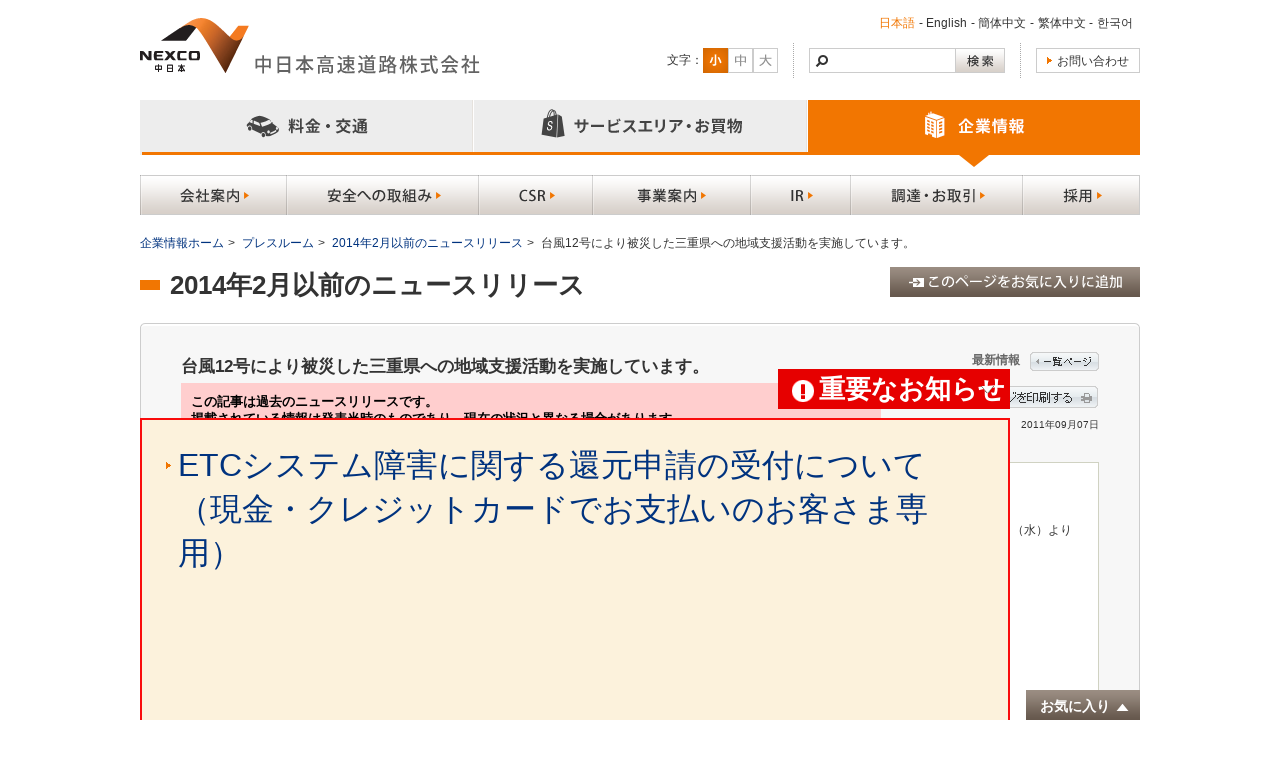

--- FILE ---
content_type: text/html; charset=UTF-8
request_url: https://www.c-nexco.co.jp/corporate/pressroom/news_old/index.php?id=2273
body_size: 45675
content:
<?xml version="1.0" encoding="UTF-8"?><!DOCTYPE html PUBLIC "-//W3C//DTD XHTML 1.0 Transitional//EN" "http://www.w3.org/TR/xhtml1/DTD/xhtml1-transitional.dtd">
<html xmlns="http://www.w3.org/1999/xhtml" xml:lang="ja" lang="ja"><!-- InstanceBegin template="/Templates/parent.dwt" codeOutsideHTMLIsLocked="false" -->
<head><link rel="alternate" hreflang="ja" href="http://www.c-nexco.co.jp/corporate/pressroom/news_old/index.php?id=2273"><link rel="alternate" hreflang="en" href="http://www.c-nexco.co.jp/en/corporate/pressroom/news_old/index.php?id=2273"><script src="//j.wovn.io/1" data-wovnio="key=Vad6b_&amp;backend=true&amp;currentLang=ja&amp;defaultLang=ja&amp;urlPattern=path&amp;langCodeAliases=[]&amp;langParamName=wovn&amp;version=WOVN.php" async></script>
<meta http-equiv="Content-Type" content="text/html; charset=utf-8" />
<meta http-equiv="Content-Style-Type" content="text/css" />
<meta http-equiv="Content-Script-Type" content="text/javascript" />
<meta http-equiv="imagetoolbar" content="no" />
<!-- InstanceBeginEditable name="doctitle" -->
<title>台風12号により被災した三重県への地域支援活動を実施しています。 | 2014年2月以前のニュースリリース | プレスルーム | 企業情報 | 高速道路・高速情報はNEXCO 中日本</title>
<meta name="Description" content="NEXCO 中日本（中日本高速道路株式会社）公式サイト【企業情報】ページ。料金・ルート検索や渋滞情報、サービスエリア・パーキングエリア、交通規制、ETC割引などの高速道路情報、東名高速・名神高速・中央道・北陸道・東海北陸道・名二環・新東名・新名神をご案内します。" />
<meta name="Keywords" content="企業情報,高速道路,高速,中日本高速道路,NEXCO 中日本" /> 
<!-- InstanceEndEditable -->
<meta name="copyright" content="Copyright &copy; Central Nippon Expressway Company Limited All Rights Reserved." />
<meta name="Slurp" content="noydir" />
<meta name="robots" content="noydir" />
<meta name="robots" content="noodp" />
<meta name="google-site-verification" content="PdeQi7W7szjcMJrQ00G6DoeyS_3OErsXjjD_fQ6fnxI" />
<meta property="fb:app_id" content="404211806274451" />
<link rel="start" href="https://www.c-nexco.co.jp/" title="ホーム" />
<link rel="contents" href="https://www.c-nexco.co.jp/sitemap.html" title="サイトマップ" />
<link rel="Shortcut Icon" href="/nexco.ico" type="image/x-icon" />
<link rel="apple-touch-icon-precomposed" href="https://www.c-nexco.co.jp/images/common/webclip.png" />
<link rev="made" href="https://www.c-nexco.co.jp/" />
<script type="text/javascript" src="/js/import.js"></script>
<script type="text/javascript" src="/js/common.js" name="pc"></script>
<script type="text/javascript" src="/js/module.js"></script>
<script type="text/javascript" src="/js/popterm3_hon.js"></script>
<script type="text/javascript">
$(function(){
if($("body").attr("class") != 'popup'){
var p = new popTerm({'id': 'popterm', 'targetid': 'txt_search', 'css': '/css/popterm2.css', 'url':'//c-nexco2.sitesearch.jp/popterm/popterm.pl'});  
}
});
</script>
<link rel="stylesheet" type="text/css" href="/css/screen.css" media="screen,print" />
<link rel="stylesheet" type="text/css" href="/css/page/corporate/page_pressroom.css" media="screen,print" />
<link rel="stylesheet" type="text/css" href="/css/page/page_news.css" media="screen,print" />
<link rel="stylesheet" type="text/css" href="/css/print.css" media="print" />
<!--[if IE]><link rel="stylesheet" type="text/css" href="/css/browser/iewin.css" media="screen,print"><![endif]-->
<!--[if IE 8]><link rel="stylesheet" type="text/css" href="/css/browser/iewin8.css" media="screen,print"><![endif]-->
<!-- InstanceBeginEditable name="head" -->
<!-- InstanceEndEditable -->
<!-- InstanceParam name="FirstID" type="text" value="corporate" -->
<!-- InstanceParam name="SecondID" type="text" value="pressroom" -->
<!-- InstanceParam name="ThirdID" type="text" value="news_old" -->
<!-- InstanceParam name="ForthID" type="text" value="detail" -->
<!-- InstanceParam name="FifthID" type="text" value="" -->
<!-- InstanceParam name="PageType" type="text" value="nosubnavi" -->
<!-- InstanceParam name="IncludeOption" type="text" value="" -->
</head>
<body id="corporate" class="nosubnavi">
<div id="dBWrapper">
	<div id="dHGNWrapper">
				<div class="header" id="hGlobalHeader">
			<div id="nHeaderNav" class="nav">
				<div id="dSiteID"><a href="https://www.c-nexco.co.jp"><img src="https://www.c-nexco.co.jp/images/common/template/img_header_logo.gif" alt="NEXCO中日本" /></a></div>
				<div id="dSiteID_JS"><a href="https://www.c-nexco.co.jp"><img src="https://www.c-nexco.co.jp/images/common/template/img_header_logo_js.gif" alt="NEXCO中日本" /></a></div>
				<div id="dTagline"><h1><img src="https://www.c-nexco.co.jp/images/top/img_header_txt.gif" width="225" height="19" alt="中日本高速道路株式会社" /></h1></div>
				<a href="#dMain"><img src="https://www.c-nexco.co.jp/images/common/module/spacer.gif" alt="共通メニュー等をスキップして本文へ" width="1" height="1" /></a>
				<div id="dHeaderNavUpper">
					<a href="#" class="aModEleDown" target="none"><span>Language</span></a>
					<ul class="lang ulModEleArrow">
						<li class="liJapan"><a href="http://www.c-nexco.co.jp" class="active">日本語</a><span>-</span></li>
						<li><a href="http://global.c-nexco.co.jp/en/" target="_blank">English</a><span>-</span></li>
						<li><a href="http://global.c-nexco.co.jp/cn/" target="_blank">簡体中文</a><span>-</span></li>
						<li><a href="http://global.c-nexco.co.jp/tw/" target="_blank">繁体中文</a><span>-</span></li>
						<li><a href="http://global.c-nexco.co.jp/kr/" target="_blank">한국어</a></li>
					</ul><!--/.lang .ulModEleArrow-->
					<ul>
						<li class="liFont">
							<p><em>文字：</em></p>
								<ul class="ulModEleFloat">
									<li class="liFont-s swpImg3 is-active"><a href="javascript:void(0)" onclick="javascript: fontSize.fSetS(); return false;"><img src="https://www.c-nexco.co.jp/images/top/btn_header_fontsize_s_ac.gif" alt="小" /></a></li>
									<li class="liFont-m swpImg3"><a href="javascript:void(0)" onclick="javascript: fontSize.fSetM(); return false;"><img src="https://www.c-nexco.co.jp/images/top/btn_header_fontsize_m_def.gif" alt="中" /></a></li>
									<li class="liFont-l swpImg3 lastElement"><a href="javascript:void(0)" onclick="javascript: fontSize.fSetL(); return false;"><img src="https://www.c-nexco.co.jp/images/top/btn_header_fontsize_l_def.gif" alt="大" /></a></li>
								</ul>
							</li>
							<li class="liSearch">
								<form id="fSubmit" name="fSubmit" action="https://www.c-nexco.co.jp/search_result.html" method="get" enctype="multipart/form-data">
									<input type="text" name="txt_search" size="40" id="txt_search" /><input type="image" name="sa" src="https://www.c-nexco.co.jp/images/common/template/btn_header_search.gif" alt="検索" class="btnImg" />
								</form>
							</li>
							<li class="liInquiry">
								<a href="https://highwaypost.c-nexco.co.jp/" class="aModEleDef">お問い合わせ</a>
							</li>
						</ul>
				</div><!--/#dHeaderNavUpper-->
				<div id="dHeaderNavJS">
					<div class="dModLayCol2">
						<div class="dModLayColL">
							<ul class="ulModEleFloat">
								<li class="li-highway"><a href="https://www.c-nexco.co.jp/"><img src="https://www.c-nexco.co.jp/images/common/template/hn_corporate_highway_js.gif" alt="料金・交通" class="swpImg" /></a></li>
								<li class="li-sapa"><a href="https://sapa.c-nexco.co.jp/"><img src="https://www.c-nexco.co.jp/images/common/template/hn_corporate_sapa_js.gif" alt="サービスエリア・お買物" class="swpImg" /></a></li>
								<li class="li-corporate"><a href="https://www.c-nexco.co.jp/corporate/"><img src="https://www.c-nexco.co.jp/images/common/template/hn_corporate_corporate_js.gif" alt="企業情報" class="swpImg" /></a></li>
							</ul><!--/.ulModEleFloat-->
						</div><!--/.dModLayColL-->
						<div class="dModLayColR">
							<ul class="ulModEleFloat">
								<li class="liInquiry"><a href="https://highwaypost.c-nexco.co.jp/">お問い合わせ</a></li>
								<li class="liSearch"><img src="https://www.c-nexco.co.jp/images/common/template/btn_header_search_js.gif" alt="検索" class="btnImg" /></li>
							</ul>
						</div><!--/.dModLayColR-->
					</div>
					<div class="dFormDetail">
						<ul>
							<li class="liSearch">
								<form id="fSubmitDtl" name="fSubmitDtl" action="https://www.c-nexco.co.jp/search_result.html" method="get" enctype="multipart/form-data">
									<input type="text" name="txt_search" size="40" id="txt_search_dtl" /><input type="image" name="sa" src="https://www.c-nexco.co.jp/images/common/template/btn_header_search_js_dtl.gif" alt="検索" class="btnImg" />
								</form>
							</li>
						</ul>
					</div><!--/.dFormDetail-->
				</div>
				<div id="dHeaderNavLower">
					<ul class="clear">
						<li class="li-highway"><a href="https://www.c-nexco.co.jp/"><img src="https://www.c-nexco.co.jp/images/top/hn_highway.gif" alt="料金・交通" class="swpImg2" /></a></li>
						<li class="li-sapa"><a href="https://sapa.c-nexco.co.jp/"><img src="https://www.c-nexco.co.jp/images/top/hn_sapa.gif" alt="サービスエリア・お買物" class="swpImg2" /></a></li>
						<li class="li-corporate"><a href="https://www.c-nexco.co.jp/corporate/"><img src="https://www.c-nexco.co.jp/images/top/hn_corporate.gif" alt="企業情報" class="swpImg2" /></a></li>
						<li class="li-none"></li>
					</ul>
				</div>
			</div><!--/#nHeaderNav /.nav-->
		<div class="nav" id="nGlobalNav">

	<ul>
		<li class="li-company liNav">
			<a href="/corporate/company/" class="aNav">
				<img src="/images/common/template/gn_corporate_company_pc.png" alt="会社案内" />
				<span>会社案内</span>
			</a>
			<div class="dModBoxPadding">
				<ul class="ulModEleFloat">
					<li>
						<div class="dTitle">
							<a href="/corporate/company/president/">社長メッセージ</a>
						</div>
						<div class="dTitle">
							<p>
								<a href="/corporate/company/vision/">経営理念</a>
							</p>
						</div>
						<dl class="dlModEleDef">
							<dt>
								<a href="/corporate/company/overview/">会社概要</a>
							</dt>
							<dd>
								<ul class="ulModEleArrow">
									<li>
										<a href="/corporate/company/overview/area/">事業エリア</a>
									</li>
									<li>
										<a href="/corporate/company/overview/executive/">役員一覧</a>
									</li>
								</ul>
							</dd>
						</dl>
					</li>
					<li>
						<div class="dTitle">
							<a href="/corporate/company/challenge/">経営計画</a>
						</div>
						<dl class="dlModEleDef">
							<dt>
								<a href="/corporate/company/chart/">組織図</a>
							</dt>
							<dd>
								<ul class="ulModEleArrow">
									<li>
										<a href="/corporate/company/chart/headquarters/">本社所在地</a>
									</li>
									<li>
										<a href="/corporate/company/chart/tokyo/">東京支社所在地</a>
									</li>
									<li>
										<a href="/corporate/company/chart/nagoya/">名古屋支社所在地</a>
									</li>
									<li>
										<a href="/corporate/company/chart/kanazawa/">金沢支社所在地</a>
									</li>
								</ul>
							</dd>
						</dl>
					</li>
					<li>
						<dl class="dlModEleDef">
							<dt>
								<a href="/corporate/company/governance/">コーポレートガバナンス</a>
							</dt>
							<dd>
								<ul class="ulModEleArrow">
									<li>
										<a href="/corporate/company/governance/">内部統制</a>
									</li>
									<li>
										<a href="/corporate/company/governance/risk_management/">リスクマネジメント</a>
									</li>
									<li>
										<a href="/corporate/company/governance/public_info/">公益通報窓口</a>
									</li>
									<li>
										<a href="/corporate/company/governance/committee/">委員会</a>
									</li>
									<li>
										<a href="/corporate/company/governance/ethics/">倫理行動規範</a>
									</li>
								</ul>
							</dd>
						</dl>
						<div class="dTitle">
							<a href="/corporate/company/brand/">「NEXCO中日本」ブランド</a>
						</div>
					</li>
					<li class="liRight">
						<div class="dTitle">
							<a href="/corporate/company/group/">グループ会社</a>
						</div>
						<dl class="dlModEleDef">
							<dt>
								<a href="/corporate/company/business/">協定・事業許可・事業計画</a>
							</dt>
							<dd>
								<ul class="ulModEleArrow">
									<li>
										<a href="/corporate/company/business/privatization/">道路関係四公団民営化の枠組</a>
									</li>
								</ul>
							</dd>
						</dl>
						<div class="dTitle">
							<a href="/corporate/company/disclosure/">情報公開</a>
						</div>
					</li>
				</ul>
			</div>
		</li>
		<li class="li-safety liNav">
			<a href="/corporate/safety/" class="aNav">
				<img src="/images/common/template/gn_corporate_safety_pc.png" alt="安全への取組み" />
				<span>安全への取組み</span>
			</a>
			<div class="dModBoxPadding">
				<ul class="ulModEleFloat">
					<li>
						<dl class="dlModEleDef">
							<dt>
								<a href="/corporate/safety/sasago/">笹子トンネル天井板落下事故について</a>
							</dt>
							<dd>
								<ul class="ulModEleArrow">
									<li>
										<a href="/corporate/safety/sasago/summary/">事故の概要</a>
									</li>
									<li class="icon">
										<a href="http://www.mlit.go.jp/road/ir/ir-council/tunnel/" target="_blank">
											<img src="/images/common/module/ico_popup.gif" alt="新しいウィンドウを開きます" />トンネル天井板の落下事故に関する調査・検討委員会</a>
									</li>
									<li>
										<a href="/corporate/safety/sasago/inspection/">緊急点検の結果について</a>
									</li>
								</ul>
							</dd>
						</dl>
					</li>
					<li class="liRight">
						<dl class="dlModEleDef">
							<dt>
								<a href="/corporate/safety/plan/" class="aModEleDef">安全性向上3カ年計画</a>
							</dt>
							<dd>
								<ul class="ulModEleArrow">
									<li>
										<a href="/corporate/safety/plan/endless_effort/">安全性向上3カ年計画の具体的な取組み内容（2013～2015年度）</a>
									</li>
									<li>
										<a href="/corporate/safety/plan/three_year_plan/">安全性向上3カ年計画（2013年7月26日）</a>
									</li>
									<li>
										<a href="/corporate/safety/plan/improve/">安全性向上に向けた取組み（2013年1月30日）</a>
									</li>
								</ul>
							</dd>
						</dl>
					</li>
					<li class="liRight">
						<dl class="dlModEleDef">
							<dt>
								<a href="/corporate/safety/policy/" class="aModEleDef">安全性向上への「5つの取組み方針」</a>
							</dt>
							<dd>
								<ul class="ulModEleArrow">
									<li>
										<a href="/corporate/safety/policy/endless_effort/pdf/endless_effort.pdf" target="_blank" class="icon">
											<img alt="PDFファイル" class="link-icon emoji" height="11" src="/images/i_pdf.gif" title="PDFファイルにリンクします" width="11">「安全性向上3カ年計画」に続く安全性向上への不断の取組み</a>
									</li>
									<li>
										<a href="/corporate/safety/policy/endless_effort/pdf/future_efforts.pdf" target="_blank" class="icon">
											<img alt="PDFファイル" class="link-icon emoji" height="11" src="/images/i_pdf.gif" title="PDFファイルにリンクします" width="11">取組み方針の経緯</a>
									</li>
									<li>
										<a href="/corporate/safety/policy/five_policy/">安全性向上への「5つの取組み方針」</a>
									</li>
									<li>
										<a href="/corporate/safety/policy/five_policy_effort/">「5つの取組み方針」に基づく安全性向上の取組み</a>
									</li>
									<li>
										<a href="/corporate/safety/policy/advisory_council/">安全性向上有識者会議</a>
									</li>
								</ul>
							</dd>
						</dl>
					</li>
				</ul>
			</div>
		</li>
		<li class="li-csr liNav">
			<a href="/corporate/csr/group_csr/" class="aNav">
				<img src="/images/common/template/gn_corporate_csr_pc.png" alt="CSR" />
				<span>CSR</span>
			</a>
			<div class="dModBoxPadding">
				<ul class="ulModEleFloat">
					<li>
						<dl class="dlModEleDef">
							<dt>
								<a href="/corporate/csr/efforts/highway_construction/">各事業の今とこれから</a>
							</dt>
							<dd>
								<ul class="ulModEleArrow">
									<li>
										<a href="/corporate/csr/efforts/highway_construction/">高速道路の建設</a>
									</li>
									<li>
										<a href="/corporate/csr/efforts/highway_conservation/">高速道路の保全・サービス</a>
									</li>
								</ul>
							</dd>
						</dl>
					</li>
					<li>
						<dl class="dlModEleDef">
							<dt>
								<a href="/corporate/csr/value_improvement/development/">未来へつなぐ基盤づくり</a>
							</dt>
							<dd>
								<ul class="ulModEleArrow">
									<li>
										<a href="/corporate/csr/value_improvement/development/">技術開発</a>
									</li>
								</ul>
							</dd>
						</dl>
					</li>
					<li class="liRight">
						<!--<dl class="dlModEleDef">
							<dt>
								<a href="/corporate/csr/stakeholder_efforts/framework/">NEXCO中日本グループを支える基盤</a>
							</dt>
							<dd>
								<ul class="ulModEleArrow">
									<li>
										<a href="/corporate/csr/stakeholder_efforts/framework/">事業の枠組み</a>
									</li>

								</ul>
							</dd>
						</dl>-->
						<div class="dTitle">
							<a href="/corporate/csr/csr_download/">レポートダウンロード</a>
						</div>
					</li>
				</ul>
			</div>
		</li>


		<li class="li-operation liNav">
			<a href="/corporate/operation/" class="aNav">
				<img src="/images/common/template/gn_corporate_operation_pc.png" alt="事業案内" />
				<span>事業案内</span>
			</a>
			<div class="dModBoxPadding">
				<ul class="ulModEleFloat">
					<li>
						<dl class="dlModEleDef">
							<dt>高速道路の建設</dt>
							<dd>
								<ul class="ulModEleArrow">
									<li>
										<a href="/corporate/operation/construction/open/">高速道路開通情報</a>
									</li>
									<li>
										<a href="/corporate/operation/construction/progress/">高速道路の建設情報</a>
									</li>
									<li>
										<a href="/corporate/operation/construction/relation/">整備の流れ</a>
									</li>
									<li>
										<a href="/corporate/operation/construction/application/">事業認定に関する適期申請などについて</a>
									</li>
								</ul>
							</dd>
						</dl>
					</li>
					<li>
						<dl class="dlModEleDef">
							<dt>
								<a href="/corporate/operation/maintenance/">高速道路の保全・サービス</a>
							</dt>
							<dd>
								<ul class="ulModEleArrow">
									<li>
										<a href="/koushin/">高速道路リニューアルプロジェクト</a>
									</li>
									<li>
										<a href="/corporate/operation/maintenance/focused/">集中工事</a>
									</li>
								</ul>
							</dd>
						</dl>
					</li>
					<li>
						<div class="dTitle">
							<a href="/corporate/operation/service_area/">サービスエリアの運営</a>
						</div>
						<div class="dTitle">
							<a href="/corporate/operation/new/">その他の事業</a>
						</div>
						<div class="dTitle">
							<a href="/corporate/operation/research/">技術開発の取組み</a>
						</div>
					</li>
					<li class="liRight">
						<div class="dTitle">
							<a href="/corporate/operation/environment/">環境への取組み</a>
						</div>
						<div class="dTitle">
							<a href="/corporate/operation/stock_effect/">高速道路のストック効果</a>
						</div>
					</li>
				</ul>
			</div>
		</li>

		<li class="li-ir liNav">
			<a href="/corporate/ir/" class="aNav">
				<img src="/images/common/template/gn_corporate_ir_pc.png" alt="IR" />
				<span>IR</span>
			</a>
			<div class="dModBoxPadding">
				<ul class="ulModEleFloat">
					<li>
						<div class="dTitle">
							<a href="/corporate/ir/financial/">決算情報</a>
						</div>
						<div class="dTitle">
							<a href="/corporate/ir/stockholders/">株主総会</a>
						</div>
					</li>
					<li>
						<div class="dTitle">
							<a href="/corporate/ir/gov_assure/">概算要求（政府保証債）</a>
						</div>
						<div class="dTitle">
							<a href="/corporate/ir/corporate_bond/">社債の発行実績</a>
						</div>
					</li>
					<li>
						<div class="dTitle">
							<a href="/corporate/ir/succession/">道路債券の承継</a>
						</div>
						<div class="dTitle">
							<a href="/corporate/ir/debt_balance/">道路建設関係債務残高一覧</a>
						</div>
					</li>
					<li class="liRight">
						<div class="dTitle">
							<a href="/corporate/ir/rating/">格付情報</a>
						</div>
						<div class="dTitle">
							<a href="/corporate/ir/securities_r/">有価証券報告書/半期報告書</a>
						</div>
					</li>
				</ul>
			</div>
		</li>
		<li class="li-contract liNav">
			<a href="/corporate/contract/" class="aNav">
				<img src="/images/common/template/gn_corporate_contract_pc.png" alt="調達・お取引" />
				<span>調達・お取引</span>
			</a>
			<div class="dModBoxPadding">
				<ul class="ulModEleFloat">
					<li>
						<dl class="dlModEleDef">
							<dt>
								<a href="/corporate/contract/plan_rule/">NEXCO中日本グループ 調達の基本方針</a>
							</dt>
							<dd>
								<ul class="ulModEleArrow">
									<li>
										<a href="/corporate/contract/plan_rule/">調達の基本方針</a>
									</li>
									<li>
										<a href="/corporate/contract/plan_rule/guideline/">お取引先CSR推進ガイドライン</a>
									</li>
								</ul>
							</dd>
						</dl>
						<dl class="dlModEleDef">
							<dt>
								<a href="/corporate/contract/point/">契約関係規程・仕様書</a>
							</dt>
							<dd>
								<ul class="ulModEleArrow">
									<li>
										<a href="/corporate/contract/point/">契約関係規程・要領</a>
									</li>
									<li>
										<a href="/corporate/contract/point/specifications/">共通仕様書</a>
									</li>
								</ul>
							</dd>
						</dl>
					</li>
					<li>
						<dl class="dlModEleDef">
							<dt>
								<a href="/corporate/contract/register/">競争参加資格</a>
							</dt>
							<dd>
								<ul class="ulModEleArrow">
									<li>
										<a href="/corporate/contract/register/">資格登録</a>
									</li>
									<li>
										<a href="/corporate/contract/register/stoppage/">資格登録停止措置等</a>
									</li>
								</ul>
							</dd>
						</dl>
						<dl class="dlModEleDef">
							<dt>
								<a href="/corporate/contract/auction-info/">入札情報</a>
							</dt>
							<dd>
								<ul class="ulModEleArrow">
									<li>
										<a href="/corporate/contract/auction-info/electron/">入札公告・契約情報</a>
									</li>
									<li>
										<a href="/corporate/contract/auction-info/electron/">電子入札</a>
									</li>
									<li>
										<a href="/corporate/contract/auction-info/reverse_auction/">リバースオークション</a>
									</li>
									<li>
										<a href="/corporate/contract/auction-info/ec_contract/">電子契約</a>
									</li>
								</ul>
							</dd>
						</dl>
					</li>
					<li>
						<div class="dTitle">
							<a href="/corporate/contract/official/">発注見通し</a>
						</div>
						<div class="dTitle">
							<a href="/corporate/contract/result/">契約統計</a>
						</div>
						<div class="dTitle">
							<a href="/corporate/contract/investigation/">過去（2014年3月末以前）の入札情報</a>
						</div>
					</li>
					<li class="liRight">
						<div class="dTitle">
							<a href="/corporate/contract/discussion/">入札監視委員会の審議概要</a>
						</div>
						<div class="dTitle">
							<a href="/corporate/contract/exclusion/">事故車等排除業務</a>
						</div>
						<div class="dTitle">
							<a href="/corporate/contract/estate/">不動産売却情報</a>
						</div>
					</li>
				</ul>
			</div>
		</li>
		<li class="li-employment liNav">
			<a href="/corporate/employment/" class="aNav">
				<img src="/images/common/template/gn_corporate_employment_pc.png" alt="採用" />
				<span>採用</span>
			</a>
			<div class="dModBoxPadding">
				<ul class="ulModEleFloat">
					<li>
						<div class="dTitle">
							<a href="/corporate/employment/new-graduates/">大学卒等新規採用</a>
						</div>
						<div class="dTitle">
							<a href="/corporate/employment/event/">イベント情報</a>
						</div>

					</li>
					<li>
						<div class="dTitle">
							<a href="/corporate/employment/2019_3_s/">障がい者採用</a>
						</div>
						<div class="dTitle">
							<a href="/corporate/employment/2019_3_r/">外国人留学生採用</a>
						</div>
					</li>
					<li>
						<div class="dTitle">
							<a href="/corporate/employment/mid-career/">キャリア採用</a>
						</div>
						<div class="dTitle">
							<a href="/corporate/employment/group/">グループ会社採用情報</a>
						</div>
					</li>
					<li class="liRight">
						<div class="dTitle">
							<a href="/corporate/employment/temporary_staff/">臨時社員採用</a>
						</div>
						<div class="dTitle">
							<a href="/corporate/employment/internship/">新卒向けイベント情報</a>
						</div>
					</li>
				</ul>
			</div>
		</li>
	</ul>
</div>
<div id="nGlobalNavJS">
	<ul>
		<li class="li-company">
			<a href="/corporate/company/" class="aNav">
				<img src="/images/common/template/gn_corporate_company_js.gif" alt="会社概要" class="swpImg" />
			</a>
		</li>
		<li class="li-safety">
			<a href="/corporate/safety/" class="aNav">
				<img src="/images/common/template/gn_corporate_safety_js.gif" alt="安全・取組み" class="swpImg" />
			</a>
		</li>
		<li class="li-csr">
			<a href="/corporate/csr/group_csr/" class="aNav">
				<img src="/images/common/template/gn_corporate_csr_js.gif" alt="CSR" class="swpImg" />
			</a>
		</li>
		<li class="li-operation">
			<a href="/corporate/operation/" class="aNav">
				<img src="/images/common/template/gn_corporate_operation_js.gif" alt="事業案内" class="swpImg" />
			</a>
		</li>
		<li class="li-ir">
			<a href="/corporate/ir/" class="aNav">
				<img src="/images/common/template/gn_corporate_ir_js.gif" alt="IR" class="swpImg" />
			</a>
		</li>
		<li class="li-contract">
			<a href="/corporate/contract/" class="aNav">
				<img src="/images/common/template/gn_corporate_contract_js.gif" alt="調達・お取引" class="swpImg" />
			</a>
		</li>
		<li class="li-employment">
			<a href="/corporate/employment/" class="aNav">
				<img src="/images/common/template/gn_corporate_employment_js.gif" alt="採用" class="swpImg" />
			</a>
		</li>
	</ul>
</div>
</div>
	</div>
	<div id="dMWrapper" class="pressroom">
		<div id="dBreadCrumbs">
			<ol>
				<li><a href="/corporate/">企業情報ホーム</a>&gt;</li>
				<!-- InstanceBeginEditable name="breadcrumbs" --><li><a href="/corporate/pressroom/">プレスルーム</a>&gt;</li>
				<li><a href="/corporate/pressroom/news_old/">2014年2月以前のニュースリリース</a>&gt;</li>
				<li>台風12号により被災した三重県への地域支援活動を実施しています。</li><!-- InstanceEndEditable -->
			</ol>
		</div>
		<div id="dMain" class="news_old">
			<div id="dMainH1">
				<!-- InstanceBeginEditable name="h1" --><h1>2014年2月以前のニュースリリース</h1><!-- InstanceEndEditable -->
								<div class="dFavoriteBtn"><a href="#" id="aFavorite" onclick="_gaq.push(['_trackEvent','favorite','click']);"><img src="https://www.c-nexco.co.jp/images/common/template/btn_main_favorite.gif" alt="このページをお気に入りに追加" class="btnImg" /></a></div>
	
		
			</div>
			<div id="dMainColumn" class="detail">
				<div class="article " id="aMainContents">
					<!-- InstanceBeginEditable name="maincontents" -->
					<div id="dNews" class="section sModSecNormal">

<!-- [ NEWS CONTENT ] -->
<div class="newsContentTop">
	<div class="newsContentBtm">
		<div class="newsContent">
			<div class="h2Set clearfix">
				<h2>台風12号により被災した三重県への地域支援活動を実施しています。<br />
					<span style="color: #000;font-size: 0.8rem;background: #ffcece;padding: 10px;margin: 5px 0px 0px 0px;display: block;" class="lastChild">この記事は過去のニュースリリースです。<br class="firstChild lastChild empty">
					掲載されている情報は発表当時のものであり、現在の状況と異なる場合があります。</span></h2>
				<div class="h2Right">
					<ul class="clearfix">
						<li>最新情報</li>
						<li><a href="./"><img src="/images/corporate/pressroom/news_old/b_listpage.gif" alt="一覧ページ" width="69" height="19" /></a></li>
					</ul>
					<p class="printBtn"><a href="javascript:window.print();"><img src="/images/corporate/pressroom/news_old/b_print.gif" alt="このページを印刷する" /></a></p>
					<span>2011年09月07日</span>
				</div>
			</div>
			<div class="detailSection">
				<div class="editor clearfix "><p>
	このたびの台風12号の接近・通過による異常降雨により、被災されました皆さまに、謹んでお見舞い申し上げます。<br />
	<br />
	NEXCO中日本名古屋支社とNEXCO中日本ハイウェイ・メンテナンス名古屋では、9月5日（月）より三重県へ情報連絡員を派遣するとともに、9月7日（水）より被災地での給水支援活動を実施しています。</p>
<p>
	&nbsp;</p>
<p>
	1.情報連絡員の派遣状況</p>
<p style="margin-left: 15px">
	三重県災害対策本部：2名（9月5日～7日）</p>
<p>
	2.給水支援活動</p>
<p style="margin-left: 15px">
	紀宝町 給水車：5台【42,700リットル】（9月7日より）&nbsp;&nbsp; <span style="color: #f00">※給水活動は9月15日で終了しました。</span></p>
<p style="margin-left: 15px">
	※紀宝町内は浄水場が被災し、全域で断水<br />
	※この活動は当面の間、継続していきます。</p>
<p>
	&nbsp;</p>
<p>
	一日も早い復興を心よりお祈り申し上げますとともに、今後も被災地の状況を踏まえつつ、さらなる支援を進めてまいります。<br />
	&nbsp;</p>
<div class="clearfix" style="margin: 0pt auto; width: 600px">
	<p style="float: left; width: auto">
		<img alt="紀宝町 生涯学習センター「まなびの郷」での給水状況" src="/images/news_old/2273/a6539575a4d1e68df3522cd241ecc274.jpg" style="width: 326px; height: 269px" /></p>
	<p style="padding-right: 0pt; padding-left: 20px; float: left; padding-bottom: 0pt; width: auto; padding-top: 0pt">
		2011/09/08　11：08<br />
		<br />
		紀宝町<br />
		生涯学習センター「まなびの郷」での給水状況</p>
</div>
</div>			</div>
		</div>
	</div>
</div>
<!-- [ /NEWS CONTENT ] -->

					</div>
					<!-- InstanceEndEditable -->
				</div>
			</div>
		</div>
	</div>
		<div id="fGlobalFooter" class="footer">
		<div class="dPageTop">
			<p><a href="#dBWrapper" class="aModEleUp">ページの先頭へ</a></p>
		</div>
		<div id="dFooterUpper">
			<div class="dModLayCol2">
				<div class="dModLayColL">
					<div class="dModLayCol2">
						<div class="dModLayColL"><img src="https://www.c-nexco.co.jp/images/common/template/img_footer_logo.gif" alt="NEXCO 中日本" /></div>
						<div class="dModLayColR">
							<ul class="comBtn">
								<li class="liInquiry"><a href="http://highwaypost.c-nexco.co.jp"><img src="https://www.c-nexco.co.jp/images/common/template/btn_footer_inquiry.gif" alt="お問い合わせ" class="btnImg" /><span class="icon"><img src="https://www.c-nexco.co.jp/images/common/template/ico_btn_faq.gif" alt="" />お問い合わせ</span></a></li>
							</ul>
						</div>
					</div>
					<div class="dModLayImgLeft">
						<div class="dModLayText">
							<p class="pTitle">モバイル情報</p>
							<p>http://www.c-nexco.co.jp</p>
							<p>NEXCO中日本公式<br />モバイルサイトはこちら</p>
						</div>
						<div class="figure fModLayImg"><img src="https://www.c-nexco.co.jp/images/common/template/img_footer_qr_mobile.gif" alt="モバイル情報" /></div>
					</div>
					<div class="dModLayImgLeft">
						<div class="dModLayText">
							<p class="pTitle">アイハイウェイ中日本</p>
							<p>http://c-ihighway.jp/</p>
							<p>気になる交通情報を<br />いつでも手軽にチェック！</p>
						</div>
						<div class="figure fModLayImg"><img src="https://www.c-nexco.co.jp/images/common/template/img_footer_qr_ihighway.gif" alt="アイハイウェイ中日本" /></div>
					</div>
					<div class="dModLayImgLeft lastElement">
						<div class="dModLayText">
							<p class="pTitle"><a href="https://www.c-nexco.co.jp/sns/" class="aModEleDef">NEXCO中日本<br />ソーシャルメディア</a></p>
						</div>
						<div class="figure fModLayImg"><a href="https://www.c-nexco.co.jp/sns/"><img src="https://www.c-nexco.co.jp/images/common/template/img_footer_sns.png" alt="img_footer_sns" /></a></div>
					</div>
				</div>
				<div class="dModLayColR">
					<div class="dFooterUpperNav">
						<ul class="ulModEleFloat fixHeight">
							<li class="fixHeightChild">
								<dl class="dlModEleDef">
									<dt><a href="https://www.c-nexco.co.jp/">料金・交通</a></dt>
									<dd>
										<ul class="ulModEleDisc">
											<li><a href="https://www.c-nexco.co.jp/navi/">料金・ルート検索</a></li>
											<li><a href="https://www.c-nexco.co.jp/jam/">リアルタイム交通情報</a></li>
											<li><a href="https://www.c-nexco.co.jp/jam/">渋滞予測</a></li>
											<li><a href="https://construction.c-nexco.co.jp/">工事規制予定</a></li>
											<li><a href="http://dc2.c-nexco.co.jp/etc/">ETC・割引案内</a></li>
											<li><a href="https://hayatabi.c-nexco.co.jp/">旅行・ドライブ</a></li>
											<li><a href="https://www.c-nexco.co.jp/safety/">安全に走行いただくために</a></li>
										</ul>
									</dd>
								</dl>
							</li>
							<li class="fixHeightChild">
								<dl class="dlModEleDef">
									<dt><a href="https://sapa.c-nexco.co.jp/">サービスエリア・お買物</a></dt>
									<dd>
										<ul class="ulModEleDisc">
											<li><a href="https://sapa.c-nexco.co.jp/search/map">SA・PA検索</a></li>
											<li><a href="https://sapa.c-nexco.co.jp/special">特集・イベント</a></li>
											<li><a href="https://sapa.c-nexco.co.jp/guide">施設・サービス案内</a></li>
											<li><a href="https://sapa.c-nexco.co.jp/brand">NEOPASA・EXPASA</a></li>
											<li class="icon"><a href="https://a130.tracker.adplan7.com/wa/c/r/p?md=1660&cp=20199&agr=7929401&ad=2894416" target="_blank"><img src="https://www.c-nexco.co.jp/images/common/module/ico_popup.gif" alt="新しいウィンドウを開きます。" />イオンNEXCO中日本カード</a></li>
											<li class="icon"><a href="http://www.c-nexcomall.jp/" target="_blank"><img src="https://www.c-nexco.co.jp/images/common/module/ico_popup.gif" alt="新しいウィンドウを開きます。" />オンラインモール</a></li>
										</ul>
									</dd>
								</dl>
							</li>
							<li class="fixHeightChild">
								<dl class="dlModEleDef">
									<dt><a href="https://www.c-nexco.co.jp/corporate/">企業情報</a></dt>
									<dd>
										<ul class="ulModEleDisc">
											<li><a href="https://www.c-nexco.co.jp/corporate/company/">会社案内</a></li>
											<li><a href="https://www.c-nexco.co.jp/corporate/safety/">安全への取組み</a></li>
											<li><a href="https://www.c-nexco.co.jp/corporate/csr/group_csr/">CSR</a></li>
											<li><a href="https://www.c-nexco.co.jp/corporate/operation">事業案内</a></li>
											<li><a href="https://www.c-nexco.co.jp/corporate/ir/">IR</a></li>
											<li><a href="https://www.c-nexco.co.jp/corporate/contract/">調達・お取引</a></li>
											<li><a href="https://www.c-nexco.co.jp/corporate/employment/">採用</a></li>
											<li><a href="https://www.c-nexco.co.jp/corporate/prkan/">企業PR館 コミュニケーション・プラザ</a></li>
										</ul>
									</dd>
								</dl>
							</li>
							<li class="liWide fixHeightChild">
								<ul>
									<li><div class="dTitle"><a href="https://www.c-nexco.co.jp/campaign/">お楽しみ・お得情報</a></div></li>
									<li><div class="dTitle"><a href="http://ad.c-nexco.co.jp/">広告メディアのご案内</a></div></li>
									<li><div class="dTitle"><a href="https://www.c-nexco.co.jp/activity/">企業活動</a></div></li>
									<li><div class="dTitle "><a href="https://www.c-nexco.co.jp/corporate/pressroom/">プレスルーム</a></div></li>
									<li><div class="dTitle "><a href="https://www.c-nexco.co.jp/movie/">動画一覧</a></div></li>
									<li><div class="dTitle "><a href="https://www.c-nexco.co.jp/koushin/">高速道路リニューアルプロジェクト</a></div></li>
									<li><div class="dTitle lastElement spOnly"><a href="https://www.c-nexco.co.jp/sns/">NEXCO中日本ソーシャルメディア</a></div></li>
								</ul>
							</li>
						</ul>
					</div>
				</div>
			</div>
		</div>
		<div id="dFooterLower">
			<div class="dFooterLowerNav">
				<ul class="ulModEleFloat">
					<li><a href="https://www.c-nexco.co.jp/sitemap.html">サイトマップ</a></li>
					<li><a href="https://www.c-nexco.co.jp/highway_rule/">高速道路のご利用に関する規約等</a></li>
					<li><a href="https://www.c-nexco.co.jp/site_policy/">サイトポリシー</a></li>
					<li><a href="https://www.c-nexco.co.jp/privacy_policy/">プライバシーポリシー</a></li>
					<li><a href="https://www.c-nexco.co.jp/security_policy.html">情報セキュリティポリシー</a></li>
					<li><a href="https://www.c-nexco.co.jp/link.html">リンク</a></li>
				</ul>
			</div>
			<div class="dPcDisplay">
				<p class="pModEleCenter"><a href="#" id="aChange">PCサイトを見る</a></p>
			</div>
			<div class="dCopyRight">
				<p>Copyright &copy; Central Nippon Expressway Company Limited All Rights Reserved.</p>
			</div>
		</div>
	</div>
</div>
	
	<div id="dEMFAWrapper">
	<div id="dEmergency">
		<div class="dOpenBox">
			<p class="pModEleRight comBtn icon"><a href="#dOpen" target="none" class="adetail_em"><img src="https://www.c-nexco.co.jp/images/common/template/ico_emergency_check.gif" alt="" />重要なお知らせ<img src="https://www.c-nexco.co.jp/images/common/template/ico_favorite_up.gif" alt="" class="icon_r arrow" /></a></p>
			<div class="dOpenDisp">
				<div class="sModSecPadding01Half">
				<h3><img src="/images/common/template/ico_emergency_check.gif" alt="" />重要なお知らせ</h3>
					<ul class="ulModEleDef">
						<li>
							<div class="dTitle"><a id="aDetail1" href="/emergency.php?id=1&pageid=1155"  class="aModEleDef" rel="expansion">ETCシステム障害に関する還元申請の受付について（現金・クレジットカードでお支払いのお客さま専用）</a></div>
							<div id="dDetail1" class="editor dDetail">
								<div class="section sModSecNormal">
									<div class="moreWrap"><div class="emargency_body"><p>
	中日本高速道路株式会社が管理する高速道路で、4月6日（日）～7日（月）に、広域的なETCシステム障害が発生しご利用のお客さまをはじめ多くの皆さまに、多大なるご迷惑をおかけしたことを、改めて心よりお詫び申し上げます。障害が発生した料金所を通過されたお客さまのご利用料金のお取扱いについてご案内いたします。</p>
<p>
	<br />
	<strong>①ご利用料金のお取り扱いについて</strong><br />
	　障害が発生した料金所を障害が発生した時間帯に通過されたお客さまのご利用料金のお取扱い（詳細）につきまして、<br />
	　<a href="https://www.c-nexco.co.jp/images/urgency/1155/e510a2ffe5991404aae72707fb9ae301.pdf"><strong>こちら</strong></a>からご確認ください。<br />
	<br />
	<strong>②還元申請の受付について（現金・クレジットカードでお支払いのお客さま専用）</strong><br />
	　現金またはクレジットカード（※）でお支払いいただいたお客さまにつきましては、ご利用料金相当額のクオカードにより還元<br />
	　させていただきます。還元申請の対象となるICは<strong><a href="https://www.c-nexco.co.jp/images/urgency/1155/1b0530121bfe6033c4e24ba7413fa341.pdf">こちら</a></strong>からご確認ください。<br />
	　対象のICでお支払いのお客さまは還元申請フォーム（<strong><a href="https://miems.jp/c-nexco/etc0406/entry.php">こちら</a></strong>）から申請をお願いいたします。<br />
	　申請内容について確認作業が完了し次第、ご利用料金と同額相当のクオカードにより還元させていただきます。<br />
	　なお、ETCクレジットカード・ETCパーソナルカード・ETCコーポレートカードでご精算されたお客さまは、還元申請に<br />
	　かかるお手続きは不要です。<br />
	　※「クレジットカード」は、ETCカード以外のクレジットカードを指します。<br />
	&nbsp;</p>
<p>
	<strong>【フィッシングサイト・不審メールにご注意ください】</strong><br />
	　NEXCO中日本を装いフィッシングサイトに誘導し、個人情報などを不正に取得しようとする不審なメールが相次いで報告されています。<br />
	　【ETC利用照会サービス】【ETCパーソナルカードwebサービス】【ETCマイレージサービス】やNEXCO中日本では、お客さまのクレジット<br />
	　カード情報の入力を求めるメールは送信しておりません。<br />
	　フィッシングサイトを表示してしまった場合は、クレジットカード情報などは入力せず、速やかにページを閉じてください。<br />
	　詳細は<a href="https://www.c-nexco.co.jp/topics/1241.html">こちら</a>をご確認ください。</p>
<p>
	<br />
	<strong>【お問い合わせ窓口】</strong><br />
	　還元対応お客さま窓口：0120-628-623（フリーダイヤル）<br />
	　受付時間：9時00分～17時00分（平日のみ）</p>
</div></div>
								</div>
								<div class="section sModSecNormal">
									<p class="icon pModEleRight"><a href="#" target="none"><img src="https://www.c-nexco.co.jp/images/common/module/ico_emergency_close.gif" alt="×" />閉じる</a></p>
								</div>
							</div>
						</li>
					</ul>
				</div>
			</div>
		</div>
	</div>

		<div id="dFavorite">
			<div class="dOpenBox">
				<p class="pModEleRight comBtn icon_r"><a href="#dOpen" target="none" class="adetail_fa">お気に入り<img src="https://www.c-nexco.co.jp/images/common/template/ico_favorite_up.gif" alt="" /></a></p>
				<div class="dOpenDisp">
					<div class="dFUWrapper">
						<div class="dFavoriteUpper">
							<ul class="ulFavorite ulModEleFloat"></ul>
							<div class="dBtnLeft"><img src="https://www.c-nexco.co.jp/images/common/module/btn_nav_left.gif" alt="" /></div>
							<div class="dBtnRight"><img src="https://www.c-nexco.co.jp/images/common/module/btn_nav_right.gif" alt="" /></div>
						</div>
					</div>
					<div class="dFLWrapper">
						<div class="dFavoriteLower">
							<div class="dModLayCol2">
								<div class="dModLayColL">
									<p class="favorite_use"><a href="https://www.c-nexco.co.jp/favorite_use.html" class="aModEleDef iframe">お気に入りの使い方</a></p>
								</div>
								<div class="dModLayColR">
									<ul class="ulModEleFloat">
										<li class="liReset icon"><a id="aReset" href="#" target="none"><img src="https://www.c-nexco.co.jp/images/common/module/ico_favorite.gif" alt="お気に入りをリセットする" width="13" height="12">お気に入りをリセットする</a></li>
									</ul>
								</div>
							</div>
						</div>
					</div>
				</div>
			</div>
		</div>
	</div>


	
		<!-- InstanceBeginEditable name="foot" --><!-- InstanceEndEditable -->
</body>
<!-- InstanceEnd --></html>


--- FILE ---
content_type: text/css
request_url: https://www.c-nexco.co.jp/css/screen.css
body_size: 1151
content:
@charset "utf-8";

/*
* screen.css
*
* versin --- 1.0
* updated --- 2013/12/02
*/

@import "common.css";
@import "header.css";
@import "nav.css";
@import "footer.css";
@import "favorite.css";
@import "emergency.css";
@import "template.css";
@import "module.css";
@import "page.css";
@import "editor.css";
@import "clearfix.css";
@import "../js/lib/colorbox/colorbox.css";

--- FILE ---
content_type: text/css
request_url: https://www.c-nexco.co.jp/css/page/corporate/page_pressroom.css
body_size: 22518
content:
@charset "utf-8";
/*
* page_company.css
*
* versin --- 1.0
* updated --- 2013/12/03
*/

/* index
-----------------------------------------*/


								
div#dMain.index div#aMainContents div#dNews{
	position: relative;
	padding: 0 0 20px 0;
}	
		div#dMain.index #aMainContents div#dNews .hModEleHCol {
			margin-bottom: 0;
		}
		div#dMain.index div#aMainContents div#dNews .hModEleHCol h2{
			margin-bottom: 30px;
			padding: 20px 0 0 20px;

			
		}
		
		
				div#dMain.index #aMainContents div#dNews .hModEleHCol div {
					margin-top: 0;
				}
						div#dMain.index #aMainContents div#dNews .hModEleHCol div ul{
							float: left;
							margin-bottom:0;
						}
								div#dMain.index #aMainContents div#dNews .hModEleHCol div ul li{
									padding-right: 0;
									margin-bottom: 0;
								}
		div#dMain.index div#aMainContents div#dNews div.dNewsList {
			margin: 0 20px 0;
		}
				div#dMain.index div#aMainContents div#dNews div.dNewsList p{
					margin-bottom: 0;
				}
		div#dMain.index div#aMainContents div#dNews dl{
			margin-bottom: 10px;
			padding: 0 0 20px;
			border-bottom: dotted 1px #aaaaaa;
		}
				div#dMain.index div#aMainContents div#dNews dl dt{
					margin-bottom: 10px;
				}
						div#dMain.index div#aMainContents div#dNews dl dt span{
							float: left;
							margin: 2px 20px 0 0;
						}
						div#dMain.index div#aMainContents div#dNews dl dt div.dIcon{
							float: left;
							width: auto;
						}
								
						div#dMain.index div#aMainContents div#dNews dl dt img{
							
							margin-right: 1px;
						}
				div#dMain.index div#aMainContents div#dNews dl dd{
					margin-bottom: 20px;
				}
				div#dMain.index div#aMainContents div#dNews dl dd.lastChild{
					margin-bottom: 0;
				}
				
		div#dMain.index div#aMainContents div#dInterview dl{
			margin-bottom: 10px;
			padding: 0 0 20px;
			border-bottom: dotted 1px #aaaaaa;
		}	
				div#dMain.index div#aMainContents div#dInterview dl dt{
					float: left;
					margin-right:20px;
				}
				div#dMain.index div#aMainContents div#dInterview dl dd{
					float: left;
					
				}		
				
				
/*---------------------------------------------*/
/* news_release
---------------------------------------------*/

div#dMain.news div#dMainColumn.index div#aMainContents div#dNews dl{
	margin-bottom: 10px;
	padding: 0 0 20px;
}
		div#dMain.news div#dMainColumn.index div#aMainContents div#dNews dl dt{
			margin-bottom: 10px;
		}
				div#dMain.news div#dMainColumn.index div#aMainContents div#dNews dl dt span{
					float: left;
					margin: 2px 20px 0 0;
				}
				div#dMain.news div#dMainColumn.index div#aMainContents div#dNews dl dt div.dIcon{
					float: left;
					width: auto;
				}
						
				div#dMain.news div#dMainColumn.index div#aMainContents div#dNews dl dt img{
					
					margin-right: 1px;
				}
		div#dMain.news div#dMainColumn.index div#aMainContents div#dNews dl dd{
			margin-bottom: 20px;
		}
		div#dMain.news div#dMainColumn.index div#aMainContents div#dNews dl dd.lastChild{
			margin-bottom: 0;
		}
		
div#dMain.news div#dMainColumn.index div#aMainContents div.dPager {
	margin-bottom:0;
}
		div#dMain.news div#dMainColumn.index div#aMainContents div.dPager div.dPagerC{
			display: inline;
		}

				div#dMain.news div#dMainColumn.index div#aMainContents div.dPager div.dPagerC ol {
					text-align:center;
					margin-bottom:0;
				}
						div#dMain.news div#dMainColumn.index div#aMainContents div.dPager div.dPagerC ol li {
							display: inline-block;
							margin-right: 10px;
							padding: 5px 0;
							text-align: center;
						}
						div#dMain.news div#dMainColumn.index div#aMainContents div.dPager div.dPagerC ol li.lastChild {
							margin-right:0;
						}
						div#dMain.news div#dMainColumn.index div#aMainContents div.dPager div.dPagerC ol li.firstChild a,
						div#dMain.news div#dMainColumn.index div#aMainContents div.dPager div.dPagerC ol li.lastChild a {
							border: none;
							padding: 8px 12px;
							text-align: center;
						}
						div#dMain.news div#dMainColumn.index div#aMainContents div.dPager div.dPagerC ol li a {
							border: 1px solid #CCCCCC;
							padding: 8px 12px;
							text-align: center;
							display: block;
							font-size:11px;
						}
						
						div#dMain.news div#dMainColumn.index div#aMainContents div.dPager a.aModEleBack {
							display: inline-block;  
							background-image: url("/images/common/module/ico_arrow_left.gif");
							background-position: 4px 1.2em;
							background-repeat: no-repeat;
							padding: 3px 0 3px 16px;
						}
						div#dMain.news div#dMainColumn.index div#aMainContents div.dPager a.aModEleDef {
							display: inline-block;  
							background-image: url("/images/common/module/ico_arrow_right.gif");
							background-position: right 1.2em;
							background-repeat: no-repeat;
							padding: 3px 16px 3px 0;
						}
						
						
						div#dMain.news div#dMainColumn.index div#aMainContents div.dPager div.dPagerC ol li span {
							background-color: #f17602;
							border: 1px solid #f17602;
							color:#FFFFFF;
							padding: 8px 12px;
						}

/*company  interview
---------------------------------------------*/

div#dMain.interview div#dMainColumn.index div#aMainContents .ulModEleFloat li {margin-right: 30px;width: 5em;padding-right:0;}
div#dMain.interview div#dMainColumn.index div#aMainContents .ulModEleFloat li.lastChild	{ margin-right: 0; }

div#dMain.interview div#dMainColumn.index div#aMainContents .interviewSection ul		{ background: #fff; border: 1px solid #cccccc; padding: 10px 20px 20px 20px; }
div#dMain.interview div#dMainColumn.index div#aMainContents .interviewSection ul li 	{ border-bottom: dotted 1px #aaaaaa; padding: 10px 0; zoom: 1; }
div#dMain.interview div#dMainColumn.index div#aMainContents .interviewSection dt		{ float: left; clear: both; width: 9em; padding: 0 5px; }
div#dMain.interview div#dMainColumn.index div#aMainContents .interviewSection dd		{ padding: 0 5px 0 10em; }

/*-- detail --*/
div#dMain.interview div#dMainColumn.detail div#aMainContents .editor{ text-align: left; }
div#dMain.interview div#dMainColumn.detail div#aMainContents .editor ol		{ list-style: decimal; margin-left: 20px; }
div#dMain.interview div#dMainColumn.detail div#aMainContents .editor ul		{ list-style: disc; margin-left: 20px; }
div#dMain.interview div#dMainColumn.detail div#aMainContents .editor h2		{ font-size: 184%; font-weight: 600; }
div#dMain.interview div#dMainColumn.detail div#aMainContents .editor h3		{ font-size: 167%; font-weight: 600; }
div#dMain.interview div#dMainColumn.detail div#aMainContents .editor h4		{ font-size: 134%; font-weight: 600; }
div#dMain.interview div#dMainColumn.detail div#aMainContents .editor h5		{ font-size: 117%; font-weight: 600; }
div#dMain.interview div#dMainColumn.detail div#aMainContents .editor h6		{ font-size: 100%; font-weight: 600; }
div#dMain.interview div#dMainColumn.detail div#aMainContents .editor p   	{ margin-bottom: 1em; }
div#dMain.interview div#dMainColumn.detail div#aMainContents .editor img   	{ padding: 4px; border: 1px solid #ccc; background: #fff; }
div#dMain.interview div#dMainColumn.detail div#aMainContents .editor img.emoji{ padding: 0 3px !important; border: 0 !important; background: none !important; vertical-align: middle; }
div#dMain.interview div#dMainColumn.detail div#aMainContents .editor    		{ margin-bottom: 1em; }
div#dMain.interview div#dMainColumn.detail div#aMainContents .editor.lastChild { margin-bottom: 0; }
div#dMain.interview div#dMainColumn.detail div#aMainContents .editor .left	{ float: left; margin-right: 1em; }
div#dMain.interview div#dMainColumn.detail div#aMainContents .editor .right	{ float: right; margin-left: 1em; }

div#dMain.interview div#dMainColumn.detail div#aMainContents .h2Set h2		{ float: left; }
div#dMain.interview div#dMainColumn.detail div#aMainContents .h2Set ul		{ float: right; margin-top: 7px; }
div#dMain.interview div#dMainColumn.detail div#aMainContents .h2Set li		{ float: left; font-weight: 600; }
div#dMain.interview div#dMainColumn.detail div#aMainContents .h2Set li.lastChild	{ margin-left: 10px; }


div#dMain.interview div#dMainColumn.detail div#aMainContents .topicList						{ padding: 0 10px; margin-top: 10px; }
div#dMain.interview div#dMainColumn.detail div#aMainContents .topicList li					{ background: url("/images/common/module/ico_arrow_right.gif") no-repeat left center; padding-left: 8px; }
div#dMain.interview div#dMainColumn.detail div#aMainContents .topicList li.pdf a			{ background: url("/images/common/module/ico_pdf.gif") no-repeat left center; padding-left: 18px; }


div#dMain.interview div#dMainColumn.detail div#aMainContents .pressSection		{  }

div#dMain.interview div#dMainColumn.detail div#aMainContents .pressSection dt	{ font-size: 134%; font-weight: 600; }
div#dMain.interview div#dMainColumn.detail div#aMainContents .pressSection dd	{ margin: 5px 0 0 0; }
div#dMain.interview div#dMainColumn.detail div#aMainContents .pressSection dd ul	{ margin: 0 0 0 -15px; }
div#dMain.interview div#dMainColumn.detail div#aMainContents .pressSection dd ul li	{ float: left; display: inline; padding: 0 15px 0 0; margin: 0 0 0 15px; border-right: 1px solid #ccc; }
div#dMain.interview div#dMainColumn.detail div#aMainContents .pressSection dd ul li a	{ }

/*committee
---------------------------------------------*/
div#dMain.committee div#dMainColumn div#aMainContents table th,td{ padding: 5px 10px; }

/*consideration
---------------------------------------------*/
div#dMain.consideration div#dMainColumn div#aMainContents table th,td{ padding: 5px 10px; }

/*survey
---------------------------------------------*/
div#dMain.challenge div#dMainColumn div#aMainContents table th{ width: auto;}

/*challenge
---------------------------------------------*/
div#dMain.challenge div#dMainColumn div#aMainContents p.caption{
	text-align: right;
	margin-top: 10px;
	margin-bottom: 5px;
}

/*investigation
---------------------------------------------*/
div#dMain.investigation div#dMainColumn div#aMainContents table th,td{ padding: 5px 10px; }

/*company  interview
---------------------------------------------*/


/*---------------------------------------------*/
/* old_news
---------------------------------------------*/

div#dMain.news_old div#dMainColumn div#aMainContents .newsContent h2			{ margin-bottom: 5px; background:none; border:none; padding-left:0; }
div#dMain.news_old div#dMainColumn div#aMainContents .newsContent h3			{ margin-top: 1em; padding-bottom: 5px; font-size: 117%; font-weight: bold; border-bottom: 2px solid #e70; }

div#dMain.news_old div#dMainColumn div#aMainContents .h2Set h2				{ float: left; width: 700px; }
div#dMain.news_old div#dMainColumn div#aMainContents .h2Set .h2Right			{ float: right; width: 148px; }
div#dMain.news_old div#dMainColumn div#aMainContents .h2Set .h2Right:before,
div#dMain.news_old div#dMainColumn div#aMainContents .h2Set .h2Right:after	{ content: ""; display: table; }
div#dMain.news_old div#dMainColumn div#aMainContents .h2Set .h2Right:after	{ clear: both; }
div#dMain.news_old div#dMainColumn div#aMainContents .h2Set .h2Right			{ zoom: 1; }

div#dMain.news_old div#dMainColumn div#aMainContents .h2Set .h2Right ul				{ float: right; margin: 7px 0 10px 0; color: #666; }
div#dMain.news_old div#dMainColumn div#aMainContents .h2Set .h2Right li				{ float: left; font-weight: 600; }
div#dMain.news_old div#dMainColumn div#aMainContents .h2Set .h2Right li.lastChild	{ margin-left: 10px; }
div#dMain.news_old div#dMainColumn div#aMainContents .h2Set .h2Right span			{ display: block; margin-top: 10px; text-align: right; font-size: 84%; }

div#dMain.news_old div#dMainColumn div#aMainContents .newsContent .detailSection	{ border: 1px solid #d0d2c2; background: #fff; margin-top: 10px; padding: 20px; }
div#dMain.news_old div#dMainColumn div#aMainContents .newsContent .sectionLine	{ border-bottom: 1px solid #ccc; margin-bottom:1em; }
div#dMain.news_old div#dMainColumn div#aMainContents .newsContent .tableList		{  }
div#dMain.news_old div#dMainColumn div#aMainContents .newsContent .tableList	th	{ border: 1px solid #999; padding:4px 6px; vertical-align:top; }
div#dMain.news_old div#dMainColumn div#aMainContents .newsContent .tableList	td	{ border: 1px solid #999; padding:4px 6px; vertical-align:top; }
div#dMain.news_old div#dMainColumn div#aMainContents .newsContent .tableList	td p	{ margin:0; }
div#dMain.news_old div#dMainColumn div#aMainContents .newsContent .tableListNoline		{  }
div#dMain.news_old div#dMainColumn div#aMainContents .newsContent .tableListNoline th	{ border:none; padding:0; vertical-align:top; }
div#dMain.news_old div#dMainColumn div#aMainContents .newsContent .tableListNoline td	{ border:none; padding:0; vertical-align:top; }

/*.newsContent .printBtn		{ text-align: right; margin-top: 20px; }*/
div#dMain.news_old div#dMainColumn div#aMainContents .newsContent .t_center		{ text-align: center; }

/*div#dMain.news_old div#dMainColumn div#aMainContents { font-family: "ＭＳ Ｐゴシック","MS PGothic",Arial,Helvetica,Verdana,sans-serif;}*/
div#dMain.news_old div#dMainColumn div#aMainContents a { color: #F45F04;}
div#dMain.news_old div#dMainColumn div#aMainContents .newsContentTop { clear: both; background: url("/images/corporate/pressroom/news_old/bg_box_top.gif") no-repeat scroll 0 0 rgba(0, 0, 0, 0); padding: 4px 0 0;}
div#dMain.news_old div#dMainColumn div#aMainContents .newsContentBtm { background: url("/images/corporate/pressroom/news_old/bg_box_btm.gif") no-repeat scroll 0 bottom rgba(0, 0, 0, 0); padding: 0 0 4px;}
div#dMain.news_old div#dMainColumn div#aMainContents .newsContent { background: #F7F7F7; border-left: 1px solid #CDCDCD; border-right: 1px solid #CDCDCD; padding: 18px 40px;}

/*
div#dMain.news_old div#dMainColumn.detail div#aMainContents div.dIcon ul { float: right;}
div#dMain.news_old div#dMainColumn.detail div#aMainContents div.dIcon ul li { float: left; padding: 0 0 5px 5px;}
div#dMain.news_old div#dMainColumn.detail div#aMainContents p.pDate { margin: 0 25px 10px 0; float: right;}
div#dMain.news_old div#dMainColumn.detail div#aMainContents div.editor { width: 866px; border: 1px solid #D0D2C2; padding: 20px; margin: auto; background: #FFF;}
div#dMain.news_old div#dMainColumn.detail div#aMainContents div.editor p { margin-bottom: 1em;}
div#dMain.news_old div#dMainColumn.detail div#aMainContents div.editor strong { font-weight: 600;}
div#dMain.news_old div#dMainColumn.detail div#aMainContents div.editor .strong { color: #003399; font-weight: 600;}
div#dMain.news_old div#dMainColumn.detail div#aMainContents div.editor ul { list-style: disc outside none; margin-left: 20px;}
div#dMain.news_old div#dMainColumn.detail div#aMainContents div.editor .newsMain { width: 700px; margin: 40px auto 0;}
div#dMain.news_old div#dMainColumn.detail div#aMainContents div.editor .newsMain .tableSet1,
div#dMain.news_old div#dMainColumn.detail div#aMainContents div.editor .newsMain .tableSet2,
div#dMain.news_old div#dMainColumn.detail div#aMainContents div.editor .newsMain .tableSet3 { border: 1px solid #D0D2C2; width: 100%;}
div#dMain.news_old div#dMainColumn.detail div#aMainContents div.editor .newsMain .tableSet1 th,
div#dMain.news_old div#dMainColumn.detail div#aMainContents div.editor .newsMain .tableSet2 th,
div#dMain.news_old div#dMainColumn.detail div#aMainContents div.editor .newsMain .tableSet3 th { background: none repeat scroll 0 0 #EBEBE4; padding: 5px;}
div#dMain.news_old div#dMainColumn.detail div#aMainContents div.editor .newsMain .tableSet1 th { border-right: 1px solid #D0D2C2; text-align: center;}
div#dMain.news_old div#dMainColumn.detail div#aMainContents div.editor .newsMain .tableSet2 th { border-bottom: 1px solid #D0D2C2; text-align: left;}
div#dMain.news_old div#dMainColumn.detail div#aMainContents div.editor .newsMain .tableSet2 th { border-bottom: 1px solid #D0D2C2; border-left: 1px solid #D0D2C2; text-align: left;}
div#dMain.news_old div#dMainColumn.detail div#aMainContents div.editor .newsMain .tableSet1 td,
div#dMain.news_old div#dMainColumn.detail div#aMainContents div.editor .newsMain .tableSet2 td,
div#dMain.news_old div#dMainColumn.detail div#aMainContents div.editor .newsMain .tableSet3 td { border-top: 1px solid #D0D2C2; padding: 5px;}
div#dMain.news_old div#dMainColumn.detail div#aMainContents div.editor .newsMain .tableSet1 td { border-right: 1px solid #D0D2C2;}
div#dMain.news_old div#dMainColumn.detail div#aMainContents div.editor .newsMain .tableSet2 td,
div#dMain.news_old div#dMainColumn.detail div#aMainContents div.editor .newsMain .tableSet3 td { border-bottom: 1px solid #D0D2C2; border-left: 1px solid #D0D2C2;}
*/

div#dMain.news_old .index #searchBox { background: none repeat scroll 0 0 #FFFFFF; border: 1px solid #D0D2C2; padding: 25px 20px 20px;}
div#dMain.news_old .index #searchBox .searchHeader .caption { float: left;}
div#dMain.news_old .index #searchBox .searchHeader .rssBtn { float: right;}
div#dMain.news_old .index #searchBox table { margin: 20px 0 0;}
div#dMain.news_old .index #searchBox table th { background: url("/images/corporate/pressroom/news_old/dot.gif") repeat-x scroll 0 bottom #EBEBE4; padding: 5px 10px; text-align: left; vertical-align: top; width: 8em;}
div#dMain.news_old .index #searchBox table td { background: url("/images/corporate/pressroom/news_old/dot.gif") repeat-x scroll 0 bottom rgba(0, 0, 0, 0); padding: 5px 10px;}
div#dMain.news_old .index #searchBox table dt { float: left; width: 5em;}
div#dMain.news_old .index #searchBox table dd { margin: 0 0 0 10em;}
div#dMain.news_old .index #searchBox table dd ul { width: auto;}
div#dMain.news_old .index #searchBox table dd ul li { float: left;}
div#dMain.news_old .index #searchBox table dd ul li.long { width: 16em;}
div#dMain.news_old .index #searchBox table dd ul li.short { width: 15em;}
div#dMain.news_old .index #searchBox table dd ul li.middle { width: 15em;}
div#dMain.news_old .index #searchBox table dd ul li.long_a { width: 30em;}
div#dMain.news_old .index #searchBox table input { display: inline; margin: 0 5px 0 0; vertical-align: middle;}
* html div#dMain.news_old .index #searchBox table input { margin: 0 2px 0 0;}
:first-child + html div#dMain.news_old .index #searchBox table input { margin: 0 2px 0 0;}
div#dMain.news_old .index #searchBox table td .attent { margin: 0 0 0 30px;}
div#dMain.news_old .index #searchBox #pdfSection { background: none repeat scroll 0 0 #EBEBE4; margin: 20px 0 0; padding: 15px 25px;}
div#dMain.news_old .index #searchBox #pdfSection .readerBnr { float: right;}
div#dMain.news_old .index #searchBox #pdfSection ul { float: left; width: 520px;}
div#dMain.news_old .index #searchBox #pdfSection ul li { font-size: 84%; margin: 0 0 0 1em; text-indent: -1em;}
div#dMain.news_old .index .pageSection { float: left; left: 50%; margin-top: 10px; position: relative;}
div#dMain.news_old .index .pageSection .pageIn { float: left; left: -50%; position: relative;}
div#dMain.news_old .index .pageSection p { display: inline; float: left;}
div#dMain.news_old .index .pageSection .pager { display: inline; float: left; margin: 0 5px;}
div#dMain.news_old .index .pager li { background: url("/images/corporate/pressroom/news_old/bg_page.gif") no-repeat scroll 0 0 rgba(0, 0, 0, 0); display: inline-block; font-size: 12px; margin: 0 0 0 2px; padding-top: 2px; text-align: center; width: 19px;}
div#dMain.news_old .index .pager li.active { background: url("/images/corporate/pressroom/news_old/bg_page_active.gif") no-repeat scroll 0 0 rgba(0, 0, 0, 0); color: #FFFFFF;}
* html div#dMain.news_old .index .pager li { display: inline;}
:first-child + html div#dMain.news_old .index .pager li { display: inline;}
div#dMain.news_old .index .newsList { background: none repeat scroll 0 0 #FFFFFF; border: 1px solid #D0D2C2; padding: 20px 30px;}
div#dMain.news_old .index .newsList li { background: url("/images/corporate/pressroom/news_old/dot.gif") repeat-x scroll 0 bottom rgba(0, 0, 0, 0); padding: 10px;}
div#dMain.news_old .index .newsList li li { background: none repeat scroll 0 0 rgba(0, 0, 0, 0); padding: 0;}
div#dMain.news_old .index .newsList li em { float: left; width: 8em;}
div#dMain.news_old .index .newsList li ul { display: inline; margin: 0 0 0 7em;}
div#dMain.news_old .index .newsList li li { display: inline; float: left; margin: 0 3px 0 0;}
div#dMain.news_old .index .newsList li p { clear: both; padding: 2px 0 0;}
div#dMain.news_old .index .newsList li a.pdf { background: url("/images/corporate/pressroom/news_old/i_pdf.gif") no-repeat scroll 100% 50% rgba(0, 0, 0, 0); padding: 0 20px 0 0;}
* html div#dMain.news_old .index .newsList li p * {}
:first-child + html div#dMain.news_old .index .newsList li p * {}
div#dMain.news_old #topPrint { display: inline; float: right; margin: 25px 0 0;}
div#dMain.news_old .print #mainArea { padding: 15px 0 20px;}
div#dMain.news_old .print .newsContent .printSection .t_center { margin-top: 20px; text-align: center;}
div#dMain.news_old .print .newsContent .printSection .t_ind { text-indent: -1.1em;}
div#dMain.news_old .print .newsContent .printSection ol { list-style: decimal outside none; margin: 20px 0 0 20px;}
div#dMain.news_old .print .newsContent .printSection ol li { font-weight: 600; margin-top: 10px;}
div#dMain.news_old .print .newsContent .printSection ol li ol { list-style: none outside none; margin: 0 0 0 20px;}
div#dMain.news_old .print .newsContent .printSection ol li ol li { font-weight: 100; margin-top: 0;}
div#dMain.news_old .print .newsContent .printSection ol li p { font-weight: 100;}
div#dMain.news_old .print .newsContent .printBtn { margin-top: 20px; text-align: right;}

/* news release  */
.dIcon img[alt="料金・交通ホーム"]{display:none;}
.dIcon img[alt="その他"]{display:none;}


--- FILE ---
content_type: text/css
request_url: https://www.c-nexco.co.jp/css/page/page_news.css
body_size: 7160
content:
@charset "utf-8";

/* news detail
/*---------------------------------------------*/
/* detail
---------------------------------------------*/

div.dDetailContents .clearfix {
	display: block;
}

div.dDetailContents .clearfix:after {
	content: " ";
	display: block;
	height: 0;
	clear: both;
	visibility: hidden;
}
div.dDetailContents .editor			{ text-align: left; }
div.dDetailContents .editor strong	{ font-weight: bold; }
div.dDetailContents .editor ol		{ list-style: decimal; margin-left: 25px; }
div.dDetailContents .editor ul		{ list-style: disc; margin-left: 20px; }

div.dDetailContents .editor p   	{ margin-bottom: 1em; }

div.dDetailContents .editor .h3Contact { background-image:none !important; padding: 6px 0 6px 10px !important; }
div.dDetailContents .editor .dBoxThinLine { border:1px solid #ccc; padding:15px; }
div.dDetailContents .editor .dBoxThinLineYellow { background: #fec; padding: 10px 20px; border: 1px solid #ccc; }

div.dDetailContents img   	{ max-width: 100%;}
div.dDetailContents .editor img.emoji{ padding: 0 3px !important; border: 0 !important; background: none !important; vertical-align: middle; }
div.dDetailContents .editor    		{ margin-bottom: 1em; }
div.dDetailContents .editor.lastChild { margin-bottom: 0; }
div.dDetailContents .editor .left	{ float: left; margin-right: 1em; }
div.dDetailContents .editor .right	{ float: right; margin-left: 1em; }

div.dDetailContents div.dNewsDate {
}
		div.dDetailContents div.dNewsDate p.pDate{
			float: left;
			margin-bottom: 0;
		}
		div.dDetailContents div.dNewsDate div.dIcon{
			float: right;
		}
				div.dDetailContents div.dNewsDate div.dIcon ul{
					float: right;
				}
						div.dDetailContents div.dNewsDate div.dIcon ul li{
							float: left;
							padding-right: 1px;
						}
						div.dDetailContents div.dNewsDate div.dIcon ul li:.lastChild{
							padding-right: 0;
						}


div.dDetailContents .h2Set h2				{ float: left; width: 700px; }
div.dDetailContents .h2Set .h2Right			{ float: right; width: 148px; }
div.dDetailContents .h2Set .h2Right:before,
div.dDetailContents .h2Set .h2Right:after	{ content: ""; display: table; }
div.dDetailContents .h2Set .h2Right:after	{ clear: both; }
div.dDetailContents .h2Set .h2Right			{ zoom: 1; }

div.dDetailContents .h2Set .h2Right ul				{ float: right; margin: 7px 0 10px 0; color: #666; }
div.dDetailContents .h2Set .h2Right li				{ float: left; font-weight: 600; }
div.dDetailContents .h2Set .h2Right li.lastChild	{ margin-left: 10px; }
div.dDetailContents .h2Set .h2Right span			{ display: block; margin-top: 10px; text-align: right; font-size: 84%; }

div.dDetailContents .newsContent .detailSection	{ border: 1px solid #d0d2c2; background: #fff; margin-top: 10px; padding: 20px; }
div.dDetailContents .newsContent .sectionLine	{ border-bottom: 1px solid #ccc; margin-bottom:1em; }
div.dDetailContents .newsContent .tableList		{  }
div.dDetailContents .newsContent .tableList	th	{ border: 1px solid #999; padding:4px 6px; vertical-align:top; }
div.dDetailContents .newsContent .tableList	td	{ border: 1px solid #999; padding:4px 6px; vertical-align:top; }
div.dDetailContents .newsContent .tableList	td p	{ margin:0; }
div.dDetailContents .newsContent .tableListNoline		{  }
div.dDetailContents .newsContent .tableListNoline th	{ border:none; padding:0; vertical-align:top; }
div.dDetailContents .newsContent .tableListNoline td	{ border:none; padding:0; vertical-align:top; }

/*.newsContent .printBtn		{ text-align: right; margin-top: 20px; }*/
div.dDetailContents .newsContent .t_center		{ text-align: center; }
.box_cam{margin-bottom: 20px;}
div#aMainContents div.dDetailContents p {margin-bottom: 20px;}
div#aMainContents div.dDetailContents p.lastChild {
margin-bottom: 0;
}

/* .pressroom ----------------- */
.pressroom .news div#aMainContents div.dDetailContents .editor p.mab10 { margin-bottom: 10px;}
.pressroom .news .editor ul li { list-style: disc;}
.pressroom .news .editor ul.ulListNIndent,
.pressroom .news .editor ul.ulListNIndent2 { margin-left: 0;}
.pressroom .news .editor ul.ulListNIndent li { list-style: none; padding-left: 1em; text-indent: -1em;}
.pressroom .news .editor ul.ulListNIndent2 li { list-style: none; padding-left: 2em; text-indent: -2em;}
.pressroom .news .editor table th { width: auto;}
.pressroom .news .editor table.tableBorderNon { border: none;}
.pressroom .news .editor table.tableBorderNon th { border: none; padding: 0 0 10px; vertical-align: top; background: none;}
.pressroom .news .editor table.tableBorderNon td { border: none; padding: 0 0 10px 10px; vertical-align: top;}
.pressroom .news .editor dl.dlIndent dt { margin: 15px 0 2px;}
.pressroom .news .editor dl.dlIndent dd { margin: 2px 0 2px 1em;}

/* #topics ----------------- */
#topics .editor p.mab10 { margin-bottom: 10px;}
#topics .editor ul li { list-style: disc;}
#topics .editor ul.ulListNIndent,
#topics .editor ul.ulListNIndent2 { margin-left: 0;}
#topics .editor ul.ulListNIndent li { list-style: none; padding-left: 1em; text-indent: -1em;}
#topics .editor ul.ulListNIndent2 li { list-style: none; padding-left: 2em; text-indent: -2em;}
#topics .editor table th { width: auto;}
#topics .editor table.tableBorderNon { border: none;}
#topics .editor table.tableBorderNon th { border: none; padding: 0 0 10px; vertical-align: top; background: none;}
#topics .editor table.tableBorderNon td { border: none; padding: 0 0 10px 10px; vertical-align: top;}
#topics .editor dl.dlIndent dt { margin: 15px 0 2px;}
#topics .editor dl.dlIndent dd { margin: 2px 0 2px 1em;}

/* #campaign ----------------- */
#campaign .editor p.mab10 { margin-bottom: 10px;}
#campaign .editor ul li { list-style: disc;}
#campaign .editor ul.ulListNIndent,
#campaign .editor ul.ulListNIndent2 { margin-left: 0;}
#campaign .editor ul.ulListNIndent li { list-style: none; padding-left: 1em; text-indent: -1em;}
#campaign .editor ul.ulListNIndent2 li { list-style: none; padding-left: 2em; text-indent: -2em;}
#campaign .editor table th { width: auto;}
#campaign .editor table.tableBorderNon { border: none;}
#campaign .editor table.tableBorderNon th { border: none; padding: 0 0 10px; vertical-align: top; background: none;}
#campaign .editor table.tableBorderNon td { border: none; padding: 0 0 10px 10px; vertical-align: top;}
#campaign .editor dl.dlIndent dt { margin: 15px 0 2px;}
#campaign .editor dl.dlIndent dd { margin: 2px 0 2px 1em;}


--- FILE ---
content_type: text/css
request_url: https://www.c-nexco.co.jp/css/common.css
body_size: 6420
content:
@charset "utf-8";
/*
* common.css
*
* versin --- 1.0
* updated --- 2013/12/01
*/

/*----------------------------------------------*/
/*
/* body 【編集可】
/*
/*----------------------------------------------*/
body {
	color: #333333;
	background-color: #ffffff;
	-webkit-text-size-adjust: 100%;
}


/*----------------------------------------------*/
/*
/* a 【編集可】
/*
/*----------------------------------------------*/
a {
  color: #00337f;
  text-decoration: none;
}

a:hover {
  color: #00337f;
  text-decoration: underline;
}

a:active {
  color: #763769;
  text-decoration: underline;
}

a:visited {
  color: #763769;
  text-decoration: none;
}

a:focus {
  color: #00337f;
  text-decoration: underline;
}

/*----------------------------------------------*/
/*
/* input【編集可】
/*
/*----------------------------------------------*/
input[type="text"],
select,
textarea {
  padding: 5px 5px;
  border: 1px solid #CCCCCC;
}

input[type="text"]:focus,
select:focus,
textarea:focus {
  border: 1px solid #AACCEE;
  background-color: #F8FDFF;
}

input[type="button"],
input[type="submit"],
input[type="button"].disabled:hover,
input[type="submit"].disabled:hover {
  padding: 3px 5px;
  color: inherit;
}
input[type="button"]:hover, input[type="button"]:focus, input[type="button"]:active, input[type="button"]:visited,
input[type="submit"]:hover,
input[type="submit"]:focus,
input[type="submit"]:active,
input[type="submit"]:visited,
input[type="button"].disabled:hover:hover,
input[type="button"].disabled:hover:focus,
input[type="button"].disabled:hover:active,
input[type="button"].disabled:hover:visited,
input[type="submit"].disabled:hover:hover,
input[type="submit"].disabled:hover:focus,
input[type="submit"].disabled:hover:active,
input[type="submit"].disabled:hover:visited {
  text-decoration: none;
}

input[type="button"]:hover,
input[type="submit"]:hover {
  border: 1px solid #AACCEE;
  background-color: #F8FDFF;
}


/*----------------------------------------------*/
/*
/* base【編集不可】
/*
/*----------------------------------------------*/
body, div, dl, dt, dd, ul, ol, li, h1, h2, h3, h4, h5, h6, form, fieldset, legend, input, textarea, p, table, tr, th, td {
  margin: 0;
  padding: 0;
}


table, tr, th, td, fieldset, img {
  border: 0;
}

table {
	border-collapse:collapse;
  border-spacing: 0;
}

address, caption, th,em {
  font-style: normal;
  font-weight: normal;
}

ul li {
  list-style: none;
}

caption, th {
  text-align: left;
}

h1, h2, h3, h4, h5, h6 {
  font-size: 1em;
  font-weight: normal;
}

sup {
  vertical-align: text-top;
  line-height: 1;
}

sub {
  vertical-align: text-bottom;
  line-height: 1;
}

img {
  vertical-align: bottom;
}

/*----------------------------------------------*/
/*                                              */
/* layout【編集不可】                           */
/*                                              */
/*----------------------------------------------*/
#aMainContents .lastElement {
	margin-bottom: 0;
	padding-bottom: 0;

}

.icon img {
	margin-right: 5px;
	vertical-align:middle;
}

.icon_r img,
.icon img.icon_r {
	margin-left: 5px;
	vertical-align:middle;
}


/*----------------------------------------------*/
/*
/* font【編集不可】
/*
/*----------------------------------------------*/
body.bFontL {
  font-size: 88%;
}

body.bFontM {
  font-size: 82%;
}

body.bFontS {
  font-size: 75%;
}

body {
	font-family:"メイリオ",Meiryo,"ＭＳ Ｐゴシック","MS PGothic",Arial,Helvetica,Verdana,sans-serif;
	font-size: 75%;

	text-size-adjust: none;
  -webkit-text-size-adjust: none;
}



/*----------------------------------------------*/
/*
/* contents【編集不可】
/*
/*----------------------------------------------*/
h1, h2, h3, h4, h5, h6, li, dt, dd, td, th, a, span, strong, address, caption, cite, code, figure, figcaption, small {
  line-height: 1.4;
}

p, p a, p span, p strong, p caption, p cite, p code, p figure, figcaption, small {
  line-height: 1.6;
}


li {
	margin-bottom: 5px;
}
/*---------------------------------------------
04. common
---------------------------------------------*/
.m0		{ margin: 0; }
.mat0	{ margin-top: 0; }
.mat5	{ margin-top: 5px; }
.mat10	{ margin-top: 10px; }
.mat15	{ margin-top: 15px; }
.mat20	{ margin-top: 20px; }
.mat25	{ margin-top: 25px; }
.mat30	{ margin-top: 30px; }
.mat40	{ margin-top: 40px; }
.mat50	{ margin-top: 50px; }
.mab0	{ margin-bottom: 0; }
.mab5	{ margin-bottom: 5px; }
.mab10	{ margin-bottom: 10px; }
.mab15	{ margin-bottom: 15px; }
.mab20	{ margin-bottom: 20px; }
.mab25	{ margin-bottom: 25px; }
.mab30	{ margin-bottom: 30px; }
.mab40	{ margin-bottom: 40px; }
.mab50	{ margin-bottom: 50px; }
.mar0	{ margin-right: 0; }
.mar5	{ margin-right: 5px; }
.mar10	{ margin-right: 10px; }
.mar15	{ margin-right: 15px; }
.mar20	{ margin-right: 20px; }
.mar25	{ margin-right: 25px; }
.mar30	{ margin-right: 30px; }
.mar40	{ margin-right: 40px; }
.mar50	{ margin-right: 50px; }
.mal0	{ margin-left: 0; }
.mal5	{ margin-left: 5px; }
.mal10	{ margin-left: 10px; }
.mal15	{ margin-left: 15px; }
.mal20	{ margin-left: 20px; }
.mal25	{ margin-left: 25px; }
.mal30	{ margin-left: 30px; }
.mal40	{ margin-left: 40px; }
.mal50	{ margin-left: 50px; }

.tal	{ text-align: left; }
.tac	{ text-align: center; }
.tar	{ text-align: right; }
.ti		{ margin-left: 1em; text-indent: -1em; }
.fwn	{ font-weight: normal; }
.fwb	{ font-weight: 600; }
.strong	{ font-weight: 600; color: #039; }

.fl		{ float: left; }
.fr		{ float: right; }


.red	{ color: #f00; }



.pageup	{ text-align: right; margin-top: 30px; }

.dispNone { display: none;}
.clear {
	clear: both;
}

--- FILE ---
content_type: text/css
request_url: https://www.c-nexco.co.jp/css/header.css
body_size: 27052
content:
@charset "utf-8";
/*
* template.css
*
* versin --- 1.0
* updated --- 2013/12/02
*/
/*----------------------------------------------*
*
* base
*
*----------------------------------------------*/

/* site width
--------------------------------------*/
div#hGlobalHeader,
div#nHeaderNav {
  width: 1000px;
  margin: 0 auto;
  text-align: left;
}

body.popup div#hGlobalHeader {
	border-bottom: 1px solid #cccccc;
	padding-bottom: 20px;
	margin-bottom: 20px;
}
/*special*/


/*----------------------------------------------*
*
* header
*
*----------------------------------------------*/
div#dHGNWrapper {
	padding: 15px 0 20px;
	width: 100%;
	position: absolute;
	z-index: 1000;
	top: 0;
	left: 0;
	
}

div#dHGNWrapper.jsHeadScroll{
	position: fixed;
	z-index: 1000;
	padding: 0;

}

div#dHGNWrapper.jsHeadScroll{
	background-image: url(/images/common/template/bg_jsheadscroll_highway.gif);  
	background-repeat: repeat-x;
	background-position: center top;
}
body#sapa div#dHGNWrapper.jsHeadScroll{
	background-image: url(/images/common/template/bg_jsheadscroll_sapa.gif);  
	background-repeat: repeat-x;
	background-position: center top;
}


body#corporate div#dHGNWrapper.jsHeadScroll{
	background-image: url(/images/common/template/bg_jsheadscroll_corporate.gif);  
	background-repeat: repeat-x;
	background-position: center top;
}

		div#dHGNWrapper div#hGlobalHeader {
			position: relative;
			margin-bottom: 0;
			border-bottom: 1px solid #cccccc;
		}
		body#highway div#dHGNWrapper div#hGlobalHeader,
		body#sapa div#dHGNWrapper div#hGlobalHeader, 
		body#corporate div#dHGNWrapper div#hGlobalHeader, 
		div#dHGNWrapper.jsHeadScroll div#hGlobalHeader{
			border-bottom: none;
		}
		div#dHGNWrapper.jsHeadScroll div#hGlobalHeader,
		div#dHGNWrapper div#hGlobalHeader{
			-webkit-transform: translate3d(0,0,0);
		}
				div#dHGNWrapper div#hGlobalHeader div#nHeaderNav{
					min-height: 92px;
				}
				div#dHGNWrapper.jsHeadScroll div#hGlobalHeader div#nHeaderNav{
					min-height: 61px;
				}
			
		
				

				div#dHGNWrapper div#hGlobalHeader div#dSiteID,
				body.popup div#hGlobalHeader div#dSiteID{
					float: left;
					width: 109px;
					padding: 3px 10px 0 0;
				}
				
				div#dHGNWrapper.jsHeadScroll div#hGlobalHeader div#dSiteID_JS,
				body#sapa div#dHGNWrapper.jsHeadScroll div#hGlobalHeader div#dSiteID_JS {
					display: block;
					float: left;
					background-color: #ffffff;
					padding: 11px;
					margin:2px;
				}
				
				body#corporate div#dHGNWrapper.jsHeadScroll div#hGlobalHeader div#dSiteID_JS {
					display: block;
					float: left;
					width: 67px;
					padding: 14px 13px 9px 11px;
					background-color: transparent;
				}
				
				div#dHGNWrapper.jsHeadScroll div#hGlobalHeader div#dSiteID,
				div#dHGNWrapper div#hGlobalHeader div#dSiteID_JS {
					display: none;
				}
				
				div#dHGNWrapper div#hGlobalHeader div#dTagline {
					position: absolute;
					top: 15px;
					left: 129px;

					margin-bottom: 0;
				}
				body.popup div#hGlobalHeader div#dTagline {
					float: left;
					padding-top: 15px;
					

					margin-bottom: 0;
				}
				
				body.popup div#hGlobalHeader div.dClose{
					float: right;
					padding-top:10px;
				}
				div#dHGNWrapper.jsHeadScroll div#hGlobalHeader div#dTagline {
					display: none;
				}

				
						div#dHGNWrapper div#hGlobalHeader div#nHeaderNav ul{
							float: right;
							clear: both;
						}

						div#dHGNWrapper div#hGlobalHeader div#nHeaderNav ul ul.ulModEleFloat{
							clear: none;
						}


						div#dHGNWrapper div#hGlobalHeader div#nHeaderNav li{
							float: left;
							margin-bottom: 0;
						}
						div#dHGNWrapper div#hGlobalHeader div#nHeaderNav li.lastChild{
							float: right;
							margin-right: 0;
						}
						div#dHGNWrapper div#hGlobalHeader div#nHeaderNav div#dHeaderNavUpper li.liSearch{
							display: none;
						}
						div#dHGNWrapper div#hGlobalHeader div#nHeaderNav div#dHeaderNavUpper > a.aModEleDown.firstChild {
							display: none;
						}
						
						
				div#dHGNWrapper div#hGlobalHeader div#dHeaderNavUpper {
					padding-bottom: 22px;
					float: right;
					width: 350px;
				}		
				div#dHGNWrapper.jsHeadScroll div#hGlobalHeader div#dHeaderNavUpper {
					display: none;
				}
						
						
																
						div#dHGNWrapper div#hGlobalHeader div#dHeaderNavUpper li.liInquiry{
							border: solid 1px #cccccc;
						}
								div#dHGNWrapper div#hGlobalHeader div#dHeaderNavUpper li.liInquiry a{
									display: block;
									padding: 5px 10px 5px 20px;
									background-position: 10px 0.8em;
								}
						div#dHGNWrapper div#hGlobalHeader div#dHeaderNavUpper li.liLanguage{
							position: relative;
							border-left: dotted 1px #aaaaaa;
							padding: 5px 0 5px 10px;
							margin-left: 10px;
						}
								div#dHGNWrapper div#hGlobalHeader div#dHeaderNavUpper li.liLanguage div.sModSecPaddingBorder{
									display: none;
									position: absolute; 
									top: 25px;
									left: 0px;
									z-index: 2;
									width: 70px;
									padding: 10px;
									background-color: #ffffff;
								}
								div#dHGNWrapper div#hGlobalHeader div#dHeaderNavUpper li.liLanguage ul{
									float: none;
								}
								
										div#dHGNWrapper div#hGlobalHeader div#dHeaderNavUpper li.liLanguage ul li{
											float: none;
											width: auto;
											margin-bottom: 10px;
										}
												div#dHGNWrapper div#hGlobalHeader div#dHeaderNavUpper li.liLanguage ul li a{
													display: block;
												}
						div#dHGNWrapper div#hGlobalHeader div#dHeaderNavUpper li.liFont{
							position: relative;
							border: none;
							border-left: dotted 1px #aaaaaa;
							padding: 5px 25px 5px 10px;
							margin-left: 10px;
						}
								
								div#dHGNWrapper div#hGlobalHeader div#dHeaderNavUpper li.liFont span{
									position: absolute;
									right:0;
									top:0;
								}
								div#dHGNWrapper div#hGlobalHeader div#dHeaderNavUpper li.liFont div.sModSecPaddingBorder{
									display: none;
									position: absolute; 
									top: 25px;
									right: 0;
									z-index: 2;
									width: 92px;
									padding: 10px;
									background-color: #ffffff;
								}
										div#dHGNWrapper div#hGlobalHeader div#dHeaderNavUpper li.liFont ul{
											float: none;
										}
										
												div#dHGNWrapper div#hGlobalHeader div#dHeaderNavUpper li.liFont ul li{
													width: auto;
												}
												div#dHGNWrapper div#hGlobalHeader div#dHeaderNavUpper li.liFont ul li.lastChild{
													float: left;
												}
														div#dHGNWrapper div#hGlobalHeader div#dHeaderNavUpper li.liFont ul li a{
															display: block;
														}
														div#dHGNWrapper div#hGlobalHeader div#dHeaderNavUpper li.liFont ul li a.active{
															color: #f17602;
															font-weight: bold;
														}
						div#dHGNWrapper div#hGlobalHeader div#dHeaderNavUpper div.liSearch {
							padding-top: 15px;
							float: right;
						}	
								div#dHGNWrapper div#hGlobalHeader div#dHeaderNavUpper li a{
									color: #333333;
								}					

								
								

										div#dHGNWrapper div#hGlobalHeader div#dHeaderNavUpper input#txt_search {
											vertical-align: top;
											border: 1px solid #cccccc;
											border-right: none;
											height: 13px;
											background-image: url(/images/common/template/bg_template_search.gif); 
											background-repeat: no-repeat;
											background-position: 5px center;
											width: 220px;
											padding-left: 20px;
										}
										
										div#dHGNWrapper div#hGlobalHeader div#dHeaderNavUpper .btnImg {
											width: 50px;
										}
										
				div#dHGNWrapper div#hGlobalHeader div#dHeaderNavLower {
					float: left;
					width: 499px;
					padding-top: 39px;
				}
				
						div#dHGNWrapper div#hGlobalHeader div#dHeaderNavLower ul {
						}
						div#dHGNWrapper div#hGlobalHeader div#dHeaderNavLower li {
							float: left;
							margin: 0 10px 0 0;
							padding-right: 10px;
							background: url(/images/common/template/bg_hn_dot.gif) no-repeat right top;
						}
				
				div#dHGNWrapper.jsHeadScroll div#hGlobalHeader div#dHeaderNavLower {
					display: none;
				}				
						
				div#dHGNWrapper div#hGlobalHeader div#dHeaderNavJS {
					display: none;
				}
				div#dHGNWrapper.jsHeadScroll div#hGlobalHeader div#dHeaderNavJS {
					display: block;
					position: absolute;
					top:0;
					
					right: 0;
					width: 317px;
				}
						div#dHGNWrapper.jsHeadScroll div#hGlobalHeader div#dHeaderNavJS div.dModLayColL,
						div#dHGNWrapper.jsHeadScroll div#hGlobalHeader div#dHeaderNavJS div.dModLayColR{
							width: auto;
						}
						div#dHGNWrapper.jsHeadScroll div#hGlobalHeader div#dHeaderNavJS div.dModLayColL{
							padding-right: 1px;
							background-image: url(/images/common/module/bg_highway_dotted_v.png);
							background-position: right top;
							background-repeat: repeat-y;
						}
						body#sapa div#dHGNWrapper.jsHeadScroll div#hGlobalHeader div#dHeaderNavJS div.dModLayColL{
							
							padding-right: 1px;
							background-image: url(/images/common/module/bg_sapa_dotted_v.png);
							background-position: right top;
							background-repeat: repeat-y;
						}
						body#corporate div#dHGNWrapper.jsHeadScroll div#hGlobalHeader div#dHeaderNavJS div.dModLayColL{
							padding-right: 1px;
							width: 157px;
							background-image: url(/images/common/module/bg_corporate_dotted_v.png);
							background-position: right top;
							background-repeat: repeat-y;
						}
						div#dHGNWrapper.jsHeadScroll div#hGlobalHeader div#dHeaderNavJS div.dModLayColR{
							padding: 16px 0 14px;
							width: 150px;
						}
						body#corporate div#dHGNWrapper.jsHeadScroll div#hGlobalHeader div#dHeaderNavJS div.dModLayColR{
							padding: 16px 0 15px;
							width: 150px;
						}
						div#dHGNWrapper.jsHeadScroll div#hGlobalHeader div#dHeaderNavJS ul{
							margin-bottom: 0;
						}
								div#dHGNWrapper.jsHeadScroll div#hGlobalHeader div#dHeaderNavJS div.dModLayCol2{
									position: relative;
									width: 317px;
								}
								div#dHGNWrapper.jsHeadScroll div#hGlobalHeader div#dHeaderNavJS div.dModLayColL ul li{
									margin-bottom: 0;
									padding: 0 0 0 1px;
									background-image: url(/images/common/module/bg_highway_dotted_v.png);
									background-position: left top;
									background-repeat: repeat-y;
								}
								body#sapa div#dHGNWrapper.jsHeadScroll div#hGlobalHeader div#dHeaderNavJS div.dModLayColL ul li{
									margin-bottom: 0;
									padding: 0 0 0 1px;
									background-image: url(/images/common/module/bg_sapa_dotted_v.png);
									background-position: left top;
									background-repeat: repeat-y;
								}
								body#corporate div#dHGNWrapper.jsHeadScroll div#hGlobalHeader div#dHeaderNavJS div.dModLayColL ul li{
									margin-bottom: 0;
									padding: 0 0 0 1px;
									background-image: url(/images/common/module/bg_corporate_dotted_v.png);
									background-position: left top;
									background-repeat: repeat-y;
								}
								
										div#dHGNWrapper.jsHeadScroll div#hGlobalHeader div#dHeaderNavJS div.dModLayColL ul li a{
											display: block;
										}
								div#dHGNWrapper.jsHeadScroll div#hGlobalHeader div#dHeaderNavJS li.liInquiry,
								body#sapa div#dHGNWrapper.jsHeadScroll div#hGlobalHeader div#dHeaderNavJS li.liInquiry{
									margin: 0 13px 0 10px;
									padding-right: 0;
									width: 100px;
									background-color: transparent;
									
									font-weight: bold;
								}
										div#dHGNWrapper.jsHeadScroll div#hGlobalHeader div#dHeaderNavJS li.liInquiry a{
											display: block;
											padding: 7px 0;
											text-align:center;
											color:#ffffff;
										}
										body#corporate div#dHGNWrapper.jsHeadScroll div#hGlobalHeader div#dHeaderNavJS li.liInquiry a{
											
											color:#333333;
										}
								body#corporate div#dHGNWrapper.jsHeadScroll div#hGlobalHeader div#dHeaderNavJS li.liInquiry{
									margin: 0 13px 0 10px;
									padding-right: 0;
									width: 100px;
									
								}		
										
										div#dHGNWrapper.jsHeadScroll div#hGlobalHeader div#dHeaderNavJS li.liSearch{
											cursor: pointer;
											padding-right: 0;
										}
										
										
										
										div#dHGNWrapper.jsHeadScroll div#hGlobalHeader div#dHeaderNavJS div.dFormDetail{
											height: 28px;
											display:none;
										}
										div#dHGNWrapper.jsHeadScroll div#hGlobalHeader div#dHeaderNavJS div.dFormDetail input#txt_search_dtl{
											border: 3px solid #67574a;
											border-top: none;
											border-right: none;
											vertical-align: top;
											width: 180px;
											border-right: none;
											height: 15px;
										}
										body#corporate div#dHGNWrapper.jsHeadScroll div#hGlobalHeader div#dHeaderNavJS div.dFormDetail input#txt_search_dtl{
											border: 3px solid #d8d1cb;
											border-top: none;
											border-right: none;
										}
										div#dHGNWrapper.jsHeadScroll div#hGlobalHeader div#dHeaderNavJS div.dFormDetail input.lastChild{
											border: 3px solid #67574a;
											border-top: none;
											border-left: none;
										}
										body#corporate div#dHGNWrapper.jsHeadScroll div#hGlobalHeader div#dHeaderNavJS div.dFormDetail input.lastChild{
											border: 3px solid #d8d1cb;
											border-top: none;
											border-left: none;
										}
								
								
										
/*-------------▼共通ヘッダー変更(header.cssより改変)▼-----------------*/
div#dHGNWrapper div#hGlobalHeader {
    border-bottom: none;
}
div#dHGNWrapper div#hGlobalHeader div#nHeaderNav {
    min-height: 85px;
	position:relative;
}
div#dHGNWrapper div#hGlobalHeader div#dTagline {
    position: absolute;
    top: 0;
    left: 0;
    margin:40px 0 0 115px;
}
div#dHGNWrapper div#hGlobalHeader div#dHeaderNavUpper {
    /*margin-bottom: 15px;
    float: right;*/
    width: 66.5%;
}
div#dHGNWrapper div#hGlobalHeader div#dHeaderNavUpper > a{
	display: none;
}
div#dHGNWrapper div#hGlobalHeader div#nHeaderNav ul.lang{
	padding-bottom:1em;
}
div#dHGNWrapper div#hGlobalHeader div#nHeaderNav ul.ulModEleArrow li{
	margin:0 0.3em 0 0;
	list-style:none;
}
div#dHGNWrapper div#hGlobalHeader div#nHeaderNav ul.ulModEleArrow li a{
	padding-right:0.3em;
	display:inline-block;
}
div#dHGNWrapper div#hGlobalHeader div#dHeaderNavUpper li a:hover{
	color:#F17602;
}
div#dHGNWrapper div#hGlobalHeader div#dHeaderNavUpper li .active{
	color:#F17602;
}
div#dHGNWrapper div#hGlobalHeader div#dHeaderNavUpper li.liFont{
	border-left:none;
	border-right:1px dotted #AAA;
	margin-left:0;
	padding: 5px 15px 5px 0;
}
div#dHGNWrapper div#hGlobalHeader div#dHeaderNavUpper li.liFont p,
div#dHGNWrapper div#hGlobalHeader div#dHeaderNavUpper li.liFont ul,
div#dHGNWrapper div#hGlobalHeader div#dHeaderNavUpper li.liFont li{
	float:left;
}
div#dHGNWrapper div#hGlobalHeader div#dHeaderNavUpper li.liFont p{
	line-height:1;
	height:25px;
}
div#dHGNWrapper div#hGlobalHeader div#dHeaderNavUpper li.liFont p em{
	display:table-cell;
	vertical-align:middle;
	height:25px;
}
div#dHGNWrapper div#hGlobalHeader div#dHeaderNavUpper li.liFont li{
	padding:0;
}
div#dHGNWrapper div#hGlobalHeader div#nHeaderNav div#dHeaderNavUpper li.liSearch {
    display: block;
	border-right:1px dotted #AAA;
	padding: 5px 15px;
}
div#dHGNWrapper div#hGlobalHeader div#dHeaderNavUpper input#txt_search{
	width: 120px;
}
div#dHGNWrapper div#hGlobalHeader div#dHeaderNavUpper li.liInquiry{
	margin:5px 0 0 15px;
}
div#dHGNWrapper div#hGlobalHeader div#dHeaderNavUpper li.liInquiry a{
	line-height:1;
	padding: 6px 10px 5px 20px;
	background-position: 10px 0.7em;
}
div#dHGNWrapper div#hGlobalHeader div#dHeaderNavLower{
	float:none;
	width:100%;
	padding:0;
}
div#dHGNWrapper div#hGlobalHeader div#dHeaderNavLower ul {
	padding-bottom: 20px;
}
div#dHGNWrapper div#hGlobalHeader div#dHeaderNavLower li {
    margin: 0;
    padding-right: 0;
    background: none;
	position:relative;
	
}
div#dHGNWrapper div#hGlobalHeader div#dHeaderNavLower li.is-active:after {
	content:" ";
	position:absolute;
	bottom:0;
	right:0;
	left:0;
	margin:0 auto -12px;
	background:url(/images/top/nav_arrow_ac.gif) no-repeat center bottom;
	padding-bottom:12px;
}

div#dHGNWrapper div#hGlobalHeader div#dHeaderNavLower li.li-none {
	position: absolute;
	height: 55px;
	width: 300px;
	right:-300px;
}
/*-------------▲共通ヘッダー変更(header.cssより改変)▲-----------------*/

/*-------------▼タブ内グローバルナビ(header.cssより改変)▼-----------------*/
div.nGlobalNav {
  width: 1000px;
  margin: 0 auto;
  text-align: left;
  padding-top:20px;
}
.jsHeadScroll .p-tabContent{
	display:none;
}


div.nGlobalNav div#dMenuWrapper,
div#dHGNWrapper.jsHeadScroll div.nGlobalNav,
div#dMenuWrapper {
	display: none;
}
div#dHGNWrapper div.nGlobalNav {
	position: relative;
}
div#dHGNWrapper div.nGlobalNav li{
	float: left;
	text-align: center;
	margin-bottom: 0;
}
body#highway div.nGlobalNav.price li,
body#highway div.nGlobalNav.service li{
	background-image: url(/images/top/bg_highway_gn.gif); 
	background-repeat: repeat-x;
	background-position: center top;
}
body#highway div.nGlobalNav.corp li{
	background-image: url(/images/top/bg_corporate_gn.gif); 
	background-repeat: repeat-x;
	background-position: center top;
}

div.nGlobalNav li span{
	display: none;
}

div#dHGNWrapper div#nGlobalNav li a,
div.nGlobalNav li a{
	display: block;
	height: 50px;
	padding-left: 2px;
}	
div.nGlobalNav li.li-search a.aNav {
	border-left: medium none;
	padding-left: 0px;
	width: 130px;
	background-image: none;
}
div.nGlobalNav.price li a.aNav,
div.nGlobalNav.service li a.aNav{
	background-image: url(/images/common/template/bg_highway_nav_li.png);
	background-repeat: repeat-y;
	background-position: left center;	
}	
div.nGlobalNav.corp li a.aNav{
	background-image: url(/images/common/template/bg_corporate_nav_li.png);
	background-repeat: repeat-y;
	background-position: left center;	
}			

div.nGlobalNav.price li.li-navi a{
	border-left: none;
	padding-left: 0;
	width: 143px;
	background-image: none;
}

div.nGlobalNav.service li.li-search a{
	background-image: none;
}
div.nGlobalNav li.li-traffic a{
	width: 173px;
}
div.nGlobalNav li.li-jam a{
	width: 93px;
}
div.nGlobalNav li.li-construction a{
	width: 122px;
}
div.nGlobalNav li.li-etc a{
	width: 127px;
}
div.nGlobalNav li.li-travel a{
	width: 126px;
}
div.nGlobalNav div.dModBoxPadding li a{
	width: auto;
}
div.nGlobalNav.price li.li-safety a,
div.nGlobalNav.service li.li-safety a{
	width: 204px;
	border-right: none;
}
				
				
				
div.nGlobalNav li.li-company a{
	border-left: none;
	padding-left: 0;
	width: 146px;
}
div.nGlobalNav.corp li.li-safety a{
	width: 190px;
}
div.nGlobalNav li.li-csr a{
	width: 112px;
}
div.nGlobalNav li.li-project a{
	width: 156px;
}
div.nGlobalNav li.li-ir a{
	width: 98px;
}
div.nGlobalNav li.li-contract a{
	width: 170px;
}
div.nGlobalNav li.li-employment a{
	width: 115px;
	border-right: solid 1px #cccccc;
}
div.nGlobalNav div.dModBoxPadding{
	display: none;				
	padding: 15px 20px;
	background-color: #eeebe8;
}
/*div#dMWrapper.navi div.nGlobalNav div.dNavi.dModBoxPadding,
div#dMWrapper.traffic div.nGlobalNav div.dTraffic.dModBoxPadding,
div#dMWrapper.jam div.nGlobalNav div.dJam.dModBoxPadding,
div#dMWrapper.etc div.nGlobalNav div.dEtc.dModBoxPadding,
div#dMWrapper.travel div.nGlobalNav div.dTravel.dModBoxPadding,
div#dMWrapper.safety div.nGlobalNav div.dSafety.dModBoxPadding{
	display: block;
}*/

div#dHGNWrapper div.nGlobalNav div.dModBoxPadding ul{
	margin-bottom:0;
	background-image: none;

}
div#dHGNWrapper div.nGlobalNav div.dModBoxPadding ul li,
div#dMWrapper.travel div.nGlobalNav div.dModBoxPadding ul li.li-travel{
	margin: 0 20px 0 0;
	padding-right: 20px;
	border-right: dotted 1px #aaaaaa;
	background-image: none;
	
}

div#dHGNWrapper div.nGlobalNav div.dModBoxPadding ul li a {
	color: #333333;
	height: auto;
	padding: 3px 0 3px 0;
	background-image: none;
	
}
div#dHGNWrapper div.nGlobalNav div.dModBoxPadding ul li a.aModEleDef{
	
	background-image: url(/images/common/module/ico_arrow_right.gif);
	background-position: left 0.6em;
	background-repeat: no-repeat;
	padding: 3px 0 3px 16px;	
}
div#dHGNWrapper div.nGlobalNav div.dModBoxPadding ul li.liActive a.aModEleDef{
	color: #f17602;
	background-image: url(/images/common/module/ico_arrow_down.gif);
	background-position: left 0.7em;
	background-repeat: no-repeat;
	padding: 3px 0 3px 16px;	
}




div#dHGNWrapper div.nGlobalNav li div.dModBoxPadding{
	display: none;
	position: absolute; 
	top: 70px;
	left: 0;
	z-index: 2;
	width: 940px;
	padding: 30px;
	background-color: #e9e5e2;
}
div#dHGNWrapper div.nGlobalNav li div.dModBoxPadding ul{
	margin-bottom:0;
	background-image:none;
	padding-right: 0;
}
div#dHGNWrapper div.nGlobalNav li div.dModBoxPadding ul li{
	background-image: none;
	width:222px;
	padding-right:19px;
	margin-right: 0;
	margin-bottom:0;
	white-space: inherit;
	text-align: left;
	border-right: none;
}
div#dHGNWrapper div.nGlobalNav li div.dModBoxPadding ul li.liRight{
	padding-right: 0;
	margin-right: 0;
	width:217px;
}
div#dHGNWrapper div.nGlobalNav li div.dModBoxPadding ul li a{
	display: block;
	
	text-indent: inherit;
	overflow: visible;
	height: auto;
	color: #333333;
	border-left: none;
	width: auto;
	border-right: none;
	padding:0;
}
div#dHGNWrapper div.nGlobalNav li div.dModBoxPadding ul li ul {
	padding-left: 10px;
}
div#dHGNWrapper div.nGlobalNav li div.dModBoxPadding ul li li{
	
	width: auto;
	float: none;
	padding-right:0;
	margin:0 0 5px 13px;

}

div#dHGNWrapper div.nGlobalNav li div.dModBoxPadding ul li li a{
	display: block;
	overflow: visible;
	height: auto;
	text-indent: inherit;
}
div#dHGNWrapper div.nGlobalNav li div.dModBoxPadding ul li li.lastChild {
	margin-bottom:0;
}

div#dHGNWrapper div.nGlobalNav li div.dModBoxPadding ul li dl {
	margin-bottom:20px;
}
div#dHGNWrapper div.nGlobalNav li div.dModBoxPadding ul li dl.lastChild {
	margin-bottom:0;
}
div#dHGNWrapper div.nGlobalNav li div.dModBoxPadding ul li dt,
div#dHGNWrapper div.nGlobalNav li div.dModBoxPadding ul li div.dTitle {
	padding-bottom:10px;
	margin-bottom: 10px;
	border-bottom: dotted 1px #aaaaaa;
}
div#dHGNWrapper div.nGlobalNav li div.dModBoxPadding ul li div.dTitle {
	margin-bottom: 20px;
}
div#dHGNWrapper div.nGlobalNav li div.dModBoxPadding ul li dt.lastChild,
div#dHGNWrapper div.nGlobalNav li div.dModBoxPadding ul li div.dTitle.lastChild {
	margin-bottom:0;
}
div#dHGNWrapper div.nGlobalNav.price li div.dModBoxPadding ul li dt a,
div#dHGNWrapper div.nGlobalNav.price li div.dModBoxPadding ul li div.dTitle a ,
div#dHGNWrapper div.nGlobalNav.service li div.dModBoxPadding ul li dt a,
div#dHGNWrapper div.nGlobalNav.service li div.dModBoxPadding ul li div.dTitle a ,
div#dHGNWrapper div.nGlobalNav.corp li div.dModBoxPadding ul li dt a,
div#dHGNWrapper div.nGlobalNav.corp li div.dModBoxPadding ul li div.dTitle a {
	display: block;
	overflow: visible;
	height: auto;
	text-indent: inherit;
	font-weight: bold;
	background-image: url(/images/common/module/ico_arrow_right.gif);
	background-position: left 0.6em;
	background-repeat: no-repeat;
	padding: 3px 0 3px 10px;
}
div#dHGNWrapper div.nGlobalNav.service li div.dModBoxPadding ul li div.dTitle.icon a{
	padding:3px 0;
	background:none;
}
div#dHGNWrapper div.nGlobalNav.price li div.dModBoxPadding ul li .icon,
div#dHGNWrapper div.nGlobalNav.service li div.dModBoxPadding ul li .icon,
div#dHGNWrapper div.nGlobalNav.corp li div.dModBoxPadding ul li .icon{
	list-style-image: none;
	margin-left: 0;
}

div#dHGNWrapper div.nGlobalNav.price li div.dModBoxPadding ul li div.dTitle.icon a,
div#dHGNWrapper div#nGlobalNav.price li div.dModBoxPadding ul li li.icon a {
	background-image:none;
	padding-left:0;
}
div#dHGNWrapper div.nGlobalNav.price li div.dModBoxPadding ul li dt.dNoLink {
	padding: 3px 0 13px 0;
}
div#dHGNWrapper div.nGlobalNav li div.dModBoxPadding ul li dd {
	margin-bottom: 0;
}				
		
div#dHGNWrapper div.nGlobalNav li a.aNav img{
	padding:5px 0;
}
div#dHGNWrapper div.nGlobalNav ul.ulModEleArrow li {
    margin: 0px 0px 20px 13px;
    padding-left: 0px;
    list-style-image: url(/images/common/module/ico_arrow_right.gif);
}
/*div#dHGNWrapper div#nGlobalNavJS {
	display: none;
}
div#dHGNWrapper.jsHeadScroll div#nGlobalNavJS{
	display: block;
	margin: 0;

}
body#highway div#dHGNWrapper.jsHeadScroll div#nGlobalNavJS ul{
	position: absolute;
	top:0;
	left: 92px;
	width: 536px;
	height: 60px;
	padding-right: 1px;
	background-image: url(/images/common/module/bg_highway_dotted_v.png);
	background-position: right top;
	background-repeat: repeat-y;
}
body#highway div#dHGNWrapper.jsHeadScroll div#nGlobalNavJS li{
	float: left;
	padding-left: 1px; 
	background-image: url(/images/common/module/bg_highway_dotted_v.png);
	background-position: left top;
	background-repeat: repeat-y;
}
body#highway div#dHGNWrapper.jsHeadScroll div#nGlobalNavJS li.li-navi{
	padding-left: 0;
	background-image: none;
}
body#corporate div#dHGNWrapper.jsHeadScroll div#nGlobalNavJS ul{
	position: absolute;
	top:0;
	left: 92px;
	width: 497px;
	height: 61px;
	padding-right: 1px;
	background-image: url(/images/common/module/bg_corporate_dotted_v.png);
	background-position: right top;
	background-repeat: repeat-y;
}
body#corporate div#dHGNWrapper.jsHeadScroll div#nGlobalNavJS li{
	float: left;
	padding-left: 1px; 
	background-image: url(/images/common/module/bg_corporate_dotted_v.png);
	background-position: left top;
	background-repeat: repeat-y;
	margin-bottom: 0;
}
body#corporate div#dHGNWrapper.jsHeadScroll div#nGlobalNavJS li.li-company{
	padding-left: 0;
	background-image: none;
}*/			
/*-------------▲タブ内グローバルナビ(header.cssより改変)▲-----------------*/

/*special*/

body.special div#hGlobalHeader {
	margin-bottom: 20px;
	padding: 15px 0;
	border-bottom: solid 1px #cccccc;
}
		body.special div#hGlobalHeader div#dSpecialD{
			float: left;
			padding: 25px 0;
		}
		body.special div#hGlobalHeader div#dSiteID{
			float: right;
			padding-top: 8px;
		}

--- FILE ---
content_type: text/css
request_url: https://www.c-nexco.co.jp/css/nav.css
body_size: 11879
content:
@charset "utf-8";
/*
* nav.css
*
* versin --- 1.0
* updated --- 2013/12/16
*/
/*----------------------------------------------*
*
* base
*
*----------------------------------------------*/

/* site width
--------------------------------------*/
div#nGlobalNav {
  width: 1000px;
  margin: 0 auto;
  text-align: left;
}



div#dHGNWrapper div#nGlobalNav div#dMenuWrapper,
div#dHGNWrapper.jsHeadScroll div#nGlobalNav,
div#dMenuWrapper {
	display: none;
}
div#dHGNWrapper div#nGlobalNav {
	position: relative;
}
		div#dHGNWrapper div#nGlobalNav li{
			float: left;
			text-align: center;
			margin-bottom: 0;
		}
		body#highway div#dHGNWrapper div#nGlobalNav li{
			background-image: url(/images/common/template/bg_highway_gn.gif); 
			background-repeat: repeat-x;
			background-position: center top;
		}
		body#corporate div#dHGNWrapper div#nGlobalNav li{
			background-image: url(/images/common/template/bg_corporate_gn.gif); 
			background-repeat: repeat-x;
			background-position: center top;
		}
		

				div#dHGNWrapper div#nGlobalNav li span{
					display: none;
				}
				div#dHGNWrapper div#nGlobalNav li a{
					display: block;
					height: 40px;
					padding-left: 2px;
				}	
				body#highway div#dHGNWrapper div#nGlobalNav li a.aNav{
					background-image: url(/images/common/template/bg_highway_nav_li.png);
					background-repeat: repeat-y;
					background-position: left center;	
				}	
				body#corporate div#dHGNWrapper div#nGlobalNav li a.aNav{
					background-image: url(/images/common/template/bg_corporate_nav_li.png);
					background-repeat: repeat-y;
					background-position: left center;	
				}			
				
				body#highway div#dHGNWrapper div#nGlobalNav li.li-navi a{
					border-left: none;
					padding-left: 0;
					width: 143px;
					background-image: none;
				}
				div#dHGNWrapper div#nGlobalNav li.li-traffic a{
					width: 173px;
				}
				div#dHGNWrapper div#nGlobalNav li.li-jam a{
					width: 93px;
				}
				div#dHGNWrapper div#nGlobalNav li.li-construction a{
					width: 122px;
				}
				div#dHGNWrapper div#nGlobalNav li.li-etc a{
					width: 127px;
				}
				div#dHGNWrapper div#nGlobalNav li.li-travel a{
					width: 126px;
				}
				div#dHGNWrapper div#nGlobalNav div.dModBoxPadding li a{
					width: auto;
				}
				body#highway div#dHGNWrapper div#nGlobalNav li.li-safety a{
					width: 204px;
					border-right: none;
				}
				body#highway div#dHGNWrapper div.nGlobalNav li.li-mall a{
					width: 165px;
				}
				
				 div#dHGNWrapper div#nGlobalNav li.li-company a{
					border-left: none;
					padding-left: 0;
					
					width: 146px;
				}
				body#corporate div#dHGNWrapper div#nGlobalNav li.li-safety a{
					width: 190px;
				}
				div#dHGNWrapper div#nGlobalNav li.li-csr a{
					width: 112px;
				}
				div#dHGNWrapper div#nGlobalNav li.li-project a{
					width: 156px;
				}
				div#dHGNWrapper div#nGlobalNav li.li-ir a{
					width: 98px;
				}
				div#dHGNWrapper div#nGlobalNav li.li-contract a{
					width: 170px;
				}
				div#dHGNWrapper div#nGlobalNav li.li-employment a{
					width: 115px;
					border-right: solid 1px #cccccc;
				}
				div#dHGNWrapper div#nGlobalNav div.dModBoxPadding{
					display: none;				
					padding: 15px 20px;
					background-color: #eeebe8;
				}
				div#dMWrapper.navi div#nGlobalNav div.dNavi.dModBoxPadding,
				div#dMWrapper.traffic div#nGlobalNav div.dTraffic.dModBoxPadding,
				div#dMWrapper.jam div#nGlobalNav div.dJam.dModBoxPadding,
				div#dMWrapper.etc div#nGlobalNav div.dEtc.dModBoxPadding,
				div#dMWrapper.travel div#nGlobalNav div.dTravel.dModBoxPadding,
				div#dMWrapper.safety div#nGlobalNav div.dSafety.dModBoxPadding{
					display: block;
				}
	
						div#dHGNWrapper div#nGlobalNav div.dModBoxPadding ul{
							margin-bottom:0;
							background-image: none;
						}
								div#dHGNWrapper div#nGlobalNav div.dModBoxPadding ul li,
								div#dMWrapper.travel div#nGlobalNav div.dModBoxPadding ul li.li-travel{
									margin: 0 20px 0 0;
									padding-right: 20px;
									border-right: dotted 1px #aaaaaa;
									background-image: none !important;
									
								}
			
										div#dHGNWrapper div#nGlobalNav div.dModBoxPadding ul li a {
											color: #333333;
											height: auto;
											padding: 3px 0 3px 0;
											background-image: none;
											
										}
										div#dHGNWrapper div#nGlobalNav div.dModBoxPadding ul li a.aModEleDef{
											
											background-image: url(/images/common/module/ico_arrow_right.gif);
											background-position: left 0.6em;
											background-repeat: no-repeat;
											padding: 3px 0 3px 16px;	
										}
										div#dHGNWrapper div#nGlobalNav div.dModBoxPadding ul li.liActive a.aModEleDef{
											color: #f17602;
											background-image: url(/images/common/module/ico_arrow_down.gif);
											background-position: left 0.7em;
											background-repeat: no-repeat;
											padding: 3px 0 3px 16px;	
										}
				
						
				
				
								div#dHGNWrapper div#nGlobalNav li div.dModBoxPadding{
									display: none;
									position: absolute; 
									top: 40px;
									left: 0;
									z-index: 2;
									width: 940px;
									padding: 30px;
									background-color: #e9e5e2;
								}
										div#dHGNWrapper div#nGlobalNav li div.dModBoxPadding ul{
											margin-bottom:0;
											background-image:none;
											padding-right: 0;
										}
										div#dHGNWrapper div#nGlobalNav li div.dModBoxPadding ul li{
											background-image: none;
											width:222px;
											padding-right:19px;
											margin-right: 0;
											margin-bottom:0;
											white-space: inherit;
											text-align: left;
											border-right: none;
											background-image: none !important;
										}
										div#dHGNWrapper div#nGlobalNav li div.dModBoxPadding ul li.liRight{
											padding-right: 0;
											margin-right: 0;
											width:217px;
										}
												body#highway div#dHGNWrapper div#nGlobalNav li div.dModBoxPadding ul li a,
												body#corporate div#dHGNWrapper div#nGlobalNav li div.dModBoxPadding ul li a{
													display: block;
													
													text-indent: inherit;
													overflow: visible;
													height: auto;
													color: #333333;
													border-left: none;
													width: auto;
													border-right: none;
													padding:0;
												}
										div#dHGNWrapper div#nGlobalNav li div.dModBoxPadding ul li ul {
											padding-left: 10px;
										}
										div#dHGNWrapper div#nGlobalNav li div.dModBoxPadding ul li li{
											
											width: auto;
											float: none;
											padding-right:0;
											margin:0 0 5px 13px;
		
										}
										
												div#dHGNWrapper div#nGlobalNav li div.dModBoxPadding ul li li a{
													display: block;
													overflow: visible;
													height: auto;
													text-indent: inherit;
												}
										div#dHGNWrapper div#nGlobalNav li div.dModBoxPadding ul li li.lastChild {
											margin-bottom:0;
										}
							
										div#dHGNWrapper div#nGlobalNav li div.dModBoxPadding ul li dl {
											margin-bottom:20px;
										}
										div#nGlobalNav li div.dModBoxPadding ul li dl.lastChild {
											margin-bottom:0;
										}
												div#dHGNWrapper div#nGlobalNav li div.dModBoxPadding ul li dt,
												div#dHGNWrapper div#nGlobalNav li div.dModBoxPadding ul li div.dTitle {
													padding-bottom:10px;
													margin-bottom: 10px;
													border-bottom: dotted 1px #aaaaaa;
												}
												div#dHGNWrapper div#nGlobalNav li div.dModBoxPadding ul li div.dTitle {
													margin-bottom: 20px;
												}
												div#dHGNWrapper div#nGlobalNav li div.dModBoxPadding ul li dt.lastChild,
												div#dHGNWrapper div#nGlobalNav li div.dModBoxPadding ul li div.dTitle.lastChild {
													margin-bottom:0;
												}
												body#highway div#dHGNWrapper div#nGlobalNav li div.dModBoxPadding ul li dt a,
												body#highway div#dHGNWrapper div#nGlobalNav li div.dModBoxPadding ul li div.dTitle a,
												body#corporate div#dHGNWrapper div#nGlobalNav li div.dModBoxPadding ul li dt a,
												body#corporate div#dHGNWrapper div#nGlobalNav li div.dModBoxPadding ul li div.dTitle a {
													display: block;
													overflow: visible;
													height: auto;
													text-indent: inherit;
													font-weight: bold;
													background-image: url("/images/common/module/ico_arrow_right.gif");
													background-position: left 0.6em;
													background-repeat: no-repeat;
													padding: 3px 0 3px 10px;
												}
												body#highway div#dHGNWrapper div#nGlobalNav li div.dModBoxPadding ul li .icon{
													list-style-image: none;
													margin-left: 0;
												}
												
												body#highway div#dHGNWrapper div#nGlobalNav li div.dModBoxPadding ul li div.dTitle.icon a,
												body#highway div#dHGNWrapper div#nGlobalNav li div.dModBoxPadding ul li li.icon a {
													background-image:none;
													padding-left:0;
												}
												body#highway div#dHGNWrapper div#nGlobalNav li div.dModBoxPadding ul li dt.dNoLink {
													padding: 3px 0 13px 0;
												}
												div#dHGNWrapper div#nGlobalNav li div.dModBoxPadding ul li dd {
													margin-bottom: 0;
												}				
						
div#dHGNWrapper div#nGlobalNavJS {
	display: none;
}
		div#dHGNWrapper.jsHeadScroll div#nGlobalNavJS{
			display: block;
			margin: 0;

		}
				body#highway div#dHGNWrapper.jsHeadScroll div#nGlobalNavJS ul{
					position: absolute;
					top:0;
					left: 92px;
					width: 536px;
					height: 60px;
					padding-right: 1px;
					background-image: url(/images/common/module/bg_highway_dotted_v.png);
					background-position: right top;
					background-repeat: repeat-y;
				}
				body#highway div#dHGNWrapper.jsHeadScroll div#nGlobalNavJS li{
					float: left;
					padding-left: 1px; 
					background-image: url(/images/common/module/bg_highway_dotted_v.png);
					background-position: left top;
					background-repeat: repeat-y;
				}
				body#highway div#dHGNWrapper.jsHeadScroll div#nGlobalNavJS li.li-navi{
					padding-left: 0;
					background-image: none;
				}
				body#corporate div#dHGNWrapper.jsHeadScroll div#nGlobalNavJS ul{
					position: absolute;
					top:0;
					left: 92px;
					width: 497px;
					height: 61px;
					padding-right: 1px;
					background-image: url(/images/common/module/bg_corporate_dotted_v.png);
					background-position: right top;
					background-repeat: repeat-y;
				}
				body#corporate div#dHGNWrapper.jsHeadScroll div#nGlobalNavJS li{
					float: left;
					padding-left: 1px; 
					background-image: url(/images/common/module/bg_corporate_dotted_v.png);
					background-position: left top;
					background-repeat: repeat-y;
					margin-bottom: 0;
				}
				body#corporate div#dHGNWrapper.jsHeadScroll div#nGlobalNavJS li.li-company{
					padding-left: 0;
					background-image: none;
				}
				


--- FILE ---
content_type: text/css
request_url: https://www.c-nexco.co.jp/css/footer.css
body_size: 7051
content:
@charset "utf-8"; 
/*
* template.css
*
* versin --- 1.0
* updated --- 2013/12/02
*/
/*----------------------------------------------*
*
* base
*
*----------------------------------------------*/

/* site width
--------------------------------------*/

div#fGlobalFooter { 
 width: 1000px; 
 margin: 0 auto; 
 text-align: left; 
}

div#fGlobalFooter div.dPageTop p { 
margin-bottom: 0; 
text-align: right; 
}
div#fGlobalFooter div.dPageTop a { 
display: inline-block; 
margin-bottom: 0; 
padding: 10px 30px 10px 40px; 
background-color: #eeebe8; 
background-position: 28px 17px; 
color:#333333; 
text-align: center; 
}

/*----------------------------------------------*/
/* 
/* footer Upper 
/* 
/*----------------------------------------------*/
div#fGlobalFooter { 
margin:20px auto; 
color: #555555; 
}
div#fGlobalFooter p { 
margin-bottom: 20px; 
}
div#fGlobalFooter div#dFooterUpper { 
padding: 30px 20px; 
background-color: #eeebe8; 
color: #555555; 
}
div#fGlobalFooter div#dFooterUpper a { 
color: #555555; 
}

div#fGlobalFooter div#dFooterUpper div.dModLayColL { 
width:219px; 
}
div#fGlobalFooter div#dFooterUpper div.dModLayColL div.dModLayCol2 { 
margin-bottom: 20px; 
}
div#fGlobalFooter div#dFooterUpper div.dModLayColL div.dModLayCol2 div.dModLayColL { 
width: 73px; 
}
div#fGlobalFooter div#dFooterUpper div.dModLayColL div.dModLayCol2 div.dModLayColR { 
width: 139px; 
border-left: none; 
margin-left: 0; 

}
div#fGlobalFooter div#dFooterUpper div.dModLayColL div.dModLayCol2 div.dModLayColR li { 
margin-bottom: 1px; 
}
div#fGlobalFooter div#dFooterUpper div.dModLayColL div.dModLayCol2 div.dModLayColR li span { 
display: none; 
}

div#fGlobalFooter div#dFooterUpper div.dModLayColL div.dModLayImgLeft { 
margin-bottom: 16px; 
}
div#fGlobalFooter div#dFooterUpper div.dModLayColL div.dModLayImgLeft.lastChild { 
margin-bottom: 0; 
}

div#fGlobalFooter div#dFooterUpper div.dModLayColL div.dModLayImgLeft div.dModLayText { 
width: 139px; 
font-size: 0.9em; 
}
div#fGlobalFooter div#dFooterUpper div.dModLayColL div.dModLayImgLeft div.dModLayText p { 
margin-bottom: 5px; 
white-space: nowrap; 
}
div#fGlobalFooter div#dFooterUpper div.dModLayColL div.dModLayImgLeft div.dModLayText p.lastChild { 
margin-bottom: 0; 
}
div#fGlobalFooter div#dFooterUpper div.dModLayColL div.dModLayImgLeft div.dModLayText p.pTitle { 
font-weight: bold; 
font-size: 1.1em; 
}

div#fGlobalFooter div#dFooterUpper div.dModLayColL div.dModLayImgLeft div.fModLayImg { 
width: 58px; 
}



div#fGlobalFooter div#dFooterUpper div.dModLayColR { 
width:720px; 
border-left:1px dotted #aaaaaa; 
margin-left:20px; 
}
div#fGlobalFooter div#dFooterUpper div.dFooterUpperNav { 

}
div#fGlobalFooter div#dFooterUpper div.dFooterUpperNav ul { 
margin-bottom:0; 
}
div#fGlobalFooter div#dFooterUpper div.dFooterUpperNav ul li { 
width:220px; 
padding:0 0 0 20px; 
margin-bottom:0; 
}
div#fGlobalFooter div#dFooterUpper div.dFooterUpperNav ul li.icon { 
padding:0 0 0 2px; 
background: none; 
}
div#fGlobalFooter div#dFooterUpper div.dFooterUpperNav ul li.icon img { 
margin-right: 8px; 
}
div#fGlobalFooter div#dFooterUpper div.dFooterUpperNav ul li.liWide { 
width: 720px; 
padding-left: 0; 
}
div#fGlobalFooter div#dFooterUpper div.dFooterUpperNav ul li.liInfo { 
float: right; 
}
div#fGlobalFooter div#dFooterUpper div.dFooterUpperNav ul li.liWide ul { 
margin-bottom: 0; 
float: left; 
}

div#fGlobalFooter div#dFooterUpper div.dFooterUpperNav ul li.liWide ul li { 
float: left; 
width: 220px; 
margin-bottom: 0; 
padding:0 0 0 20px; 

}


div#fGlobalFooter div#dFooterUpper div.dFooterUpperNav ul li li { 
width: auto; 
float: none; 
padding-right:0; 
margin-bottom:5px; 
font-size: 0.9em; 
}
div#fGlobalFooter div#dFooterUpper div.dFooterUpperNav ul li li.lastChild { 
margin-bottom:0; 
}

div#fGlobalFooter div#dFooterUpper div.dFooterUpperNav ul li dl { 
margin-bottom:20px; 
}
div#fGlobalFooter div#dFooterUpper div.dFooterUpperNav ul li dt,
div#fGlobalFooter div#dFooterUpper div.dFooterUpperNav ul li div.dTitle { 
padding-bottom:10px; 
margin-bottom: 10px; 
border-bottom: dotted 1px #aaaaaa; 
}
div#fGlobalFooter div#dFooterUpper div.dFooterUpperNav ul li div.dTitle.lastElement { 
margin-bottom: 0; 
}
div#fGlobalFooter div#dFooterUpper div.dFooterUpperNav ul li div.dTitle { 
margin-bottom: 20px; 
}
div#fGlobalFooter div#dFooterUpper div.dFooterUpperNav ul li dt a,
div#fGlobalFooter div#dFooterUpper div.dFooterUpperNav ul li div.dTitle a { 
display: block; 
font-weight: bold; 
display: inline-block; 
background-image: url("/images/common/module/ico_arrow_right.gif"); 
background-position: 4px 0.35em; 
background-repeat: no-repeat; 
padding: 0 0 0 16px; 
}
div#fGlobalFooter div#dFooterUpper div.dFooterUpperNav ul li dd { 
margin-bottom: 0; 
}




/*----------------------------------------------*/
/* 
/* footer lower 
/* 
/*----------------------------------------------*/
div#fGlobalFooter div#dFooterLower { 
 padding: 20px 0; 
font-size: 0.9em; 
}
div#fGlobalFooter div#dFooterLower div.dFooterLowerNav { 
margin-bottom: 20px; 
}
div#fGlobalFooter div#dFooterLower div.dFooterLowerNav ul { 
margin-bottom: 0; 
}

div#fGlobalFooter div#dFooterLower div.dFooterLowerNav ul li { 
margin: 0 10px 0 0; 
padding-right: 10px; 
border-right: dotted 1px #aaaaaa; 
}
div#fGlobalFooter div#dFooterLower div.dFooterLowerNav ul li.firstChild { 
padding-left: 10px; 
border-left: dotted 1px #aaaaaa; 
}
div#fGlobalFooter div#dFooterLower div.dFooterLowerNav ul li a { 
color: #555555; 
}
div#fGlobalFooter div#dFooterLower p { 
margin-bottom: 0; 
}

div.dPcDisplay { 
display: none; 
}



/*special*/
body.special div#fGlobalFooter { 
position: relative; 
}
body.special div#fGlobalFooter div#dFooterLower { 
margin-top: 20px; 
border-top: solid 1px #cccccc; 
}

body.special div#fGlobalFooter div#dFooterLower div.dFooterLowerNav { 
margin-bottom: 0; 

}
body.special div#fGlobalFooter div#dFooterLower div.dFooterLowerNav ul { 
margin-bottom: 0; 
}
body.special div#fGlobalFooter div.dFooterID { 
position: absolute; 
top:20px; 
right:0; 
}

/*----------------------------------------------*/

/* footer */

/*----------------------------------------------*/

div#fGlobalFooter div#dFooterUpper div.dFooterUpperNav ul.ulModEleFloat li.liWide div.spOnly { 
 display: none; 
}


--- FILE ---
content_type: text/css
request_url: https://www.c-nexco.co.jp/css/favorite.css
body_size: 6446
content:
@charset "utf-8";
/*
* favorite.css
*
* versin --- 1.1
* updated --- 2016/8/15
*
* 「お気に入り」タブを文字サイズ変更の際に横幅が自動的に変更するように修正
*/

/*----------------------------------------------*/
/*                                              */
/* favoritelist                                 */
/*                                              */
/*----------------------------------------------*/
div#dEMFAWrapper {
	position: fixed;
	bottom: 0;
	left: 0;
	z-index: 500;
	width: 100%;
	margin-bottom: 0;
}	
		
		div#dFavorite div.dOpenBox {
			text-align: left;
		}
		
		
		
				div#dFavorite div.dOpenBox p.pModEleRight {	
					position:relative;
					max-width: 1000px; /* 1000px */
					margin: 0 auto;
				}
				

						div#dFavorite p.pModEleRight a {
							display: none;
							position:absolute;
							top:-30px;
							right:0;
							white-space: nowrap;
							width: auto;
							height: 20px;
							text-align:left;
							background-color: #ffffff;
							padding:5px 10px 5px 14px;
						}
								div#dFavorite p.pModEleRight a span{
									background-image: url(/images/common/template/ico_favorite_up.gif); 
									background-repeat: no-repeat;
									background-position: left center;
									
								}
								div#dFavorite p.pModEleRight a span.sDown{
									background-image: url(/images/common/template/ico_favorite_down.gif); 
									background-repeat: no-repeat;
									background-position: left center;
									
								}
						
				div#dFavorite div.dOpenBox img.imgWait{
					display: block;
					position:absolute;
					top:-30px;
					right:0;
				}	
				div#dFavorite div.dOpenBox div.dOpenDisp {
					display: none;
					border-top: 2px solid #66584c;
				}
				
						div#dFavorite div.dOpenBox div.dOpenDisp div.dFUWrapper{
							padding: 20px 0;
							background-color: #ffffff;
						}
						
								div#dFavorite div.dOpenBox div.dOpenDisp div.dFUWrapper div.dFavoriteUpper{
									position:relative;
									width: 870px;
									min-height: 172px;
									margin: 0 auto;
									padding: 0 65px;
									text-align: left;
								}
										div#dFavorite div.dOpenBox div.dOpenDisp div.dFUWrapper div.dFavoriteUpper div.dBtnLeft{
											position: absolute;
											top:50px;
											left: 25px;
											cursor: pointer;
										}
										div#dFavorite div.dOpenBox div.dOpenDisp div.dFUWrapper div.dFavoriteUpper div.dBtnRight{
											position: absolute;
											top:50px;
											right: 25px;
											cursor: pointer;
										}
										
										div#dFavorite div.dOpenBox div.dOpenDisp div.dFUWrapper div.dFavoriteUpper ul {
											height: 150px;
											width: 950px;
										} 
										div#dFavorite div.dOpenBox div.dOpenDisp div.dFUWrapper div.dFavoriteUpper li{
											display:block;
											position: relative;
											width: 166px;
											padding-right: 10px;
										}
												div#dFavorite div.dOpenBox div.dOpenDisp div.dFUWrapper div.dFavoriteUpper li p{
													margin-bottom: 10px;
												}
												div#dFavorite div.dOpenBox div.dOpenDisp div.dFUWrapper div.dFavoriteUpper li p.lastChild{
													margin-bottom: 0;
												}
												div#dFavorite div.dOpenBox div.dOpenDisp div.dFUWrapper div.dFavoriteUpper li div.dClose{
													position: absolute;
													top:5px;
													right: 10px;
													z-index:10;
												}
														div#dFavorite div.dOpenBox div.dOpenDisp div.dFUWrapper div.dFavoriteUpper li div.dClose img{
															max-width:20px;
														}
								
						div#dFavorite div.dOpenBox div.dOpenDisp div.dFLWrapper{
							background-color: #eeebe8;
						}		

								div#dFavorite div.dOpenBox div.dOpenDisp div.dFLWrapper div.dFavoriteLower{
									width: 1000px;
									margin: 0 auto;
									padding: 10px 0;
									text-align: left;
								}
										div#dFavorite div.dOpenBox div.dOpenDisp div.dFLWrapper div.dFavoriteLower div.dModLayColL,
										div#dFavorite div.dOpenBox div.dOpenDisp div.dFLWrapper div.dFavoriteLower div.dModLayColR{
											width: auto;
										}
												div#dFavorite div.dOpenBox div.dOpenDisp div.dFLWrapper div.dFavoriteLower div.dModLayColL p {
													margin-bottom: 0;
												}
												div#dFavorite div.dOpenBox div.dOpenDisp div.dFLWrapper div.dFavoriteLower div.dModLayColR li{
													display: none;
													padding-right: 20px;
													white-space: nowrap;
												}
												div#dFavorite div.dOpenBox div.dOpenDisp div.dFLWrapper div.dFavoriteLower div.dModLayColR li.lastChild {
													padding-right: 0;
												}

						
/*詳細表示*/
body#favorite.popup{
	overflow-x: hidden;
}
body#favorite.popup div#dMain {
	position: absolute;
	width: 100%;
	height: 490px;
	left: 0;
	top: 0;
	margin: 0;
	text-align: left;
}	
		body#favorite.popup div#dMain div#aMainContents{
			padding: 0;
		}

		body#favorite.popup div#dMain div#aMainContents h1{
			margin-bottom: 0;
			padding: 20px;
			background-color: #f17602;
			font-size: 1.2em;
			background-image:none;
			color: #ffffff;
		}

		body#favorite.popup div#dMain div#aMainContents div#dScrollBox {
			width: 96%;
			margin:auto;
			text-align: left;
			background-color: #FFFFFF;
		}
				body#favorite.popup div#dMain div#aMainContents div#dScrollBox h2{
					font-size: 1.2em;
					background-image: none;
					border-bottom: 1px dotted #aaaaaa;
					margin-bottom: 20px;
					padding:0 0 20px;
				}
				body#favorite.popup div#dMain div#aMainContents div#dScrollBox p{
					margin-bottom: 20px;
				}
								

--- FILE ---
content_type: text/css
request_url: https://www.c-nexco.co.jp/css/emergency.css
body_size: 6990
content:
@charset "utf-8";
/*
* emergency.css
*
* versin --- 1.1
* updated --- 2016/8/15
*
* 「重要なお知らせ」タブを文字サイズ変更の際に横幅が自動的に変更するように修正
*/

/*----------------------------------------------*/
/*                                              */
/* favoritelist                                 */
/*                                              */
/*----------------------------------------------*/

		div#dEmergency{
			max-width: 1000px; /* width: 1000px */
			margin: 0 auto;
		}
			div#dEmergency  div.dOpenBox{
				max-width: 1000px; /* width: 870px */
				margin-right: 130px;
				-webkit-transform: translate3d(0,0,0);
			}
		div#dEmergency  div.dOpenBox .comBtn a{
			font-size: 2.2em;
		}
		div#dEmergency  div.dOpenBox p.pModEleRight {	
			max-width: 1000px; /* width: 1000px */
			margin: 0 auto;
			height: 0;
		}
		div#dEmergency p.pModEleRight a {
			position: relative;
			display: block;
			top:-50px;
			right:0; /* right: 130px */ 
			white-space: nowrap;
			width: auto;
			text-align:left;
			background-color: #e60000;
			padding:5px 5px 5px 14px;
			background-image: none;
		}
			div#dEmergency p.pModEleRight .arrow {
				content: "";
				position: absolute;
				right: 10px;
				top: 50%;
				margin-top: -7.5px;
			}
		div#dEmergency p.pModEleRight a span{
			background-image: url(/images/common/template/ico_emergency_check.gif); 
			background-repeat: no-repeat;
			background-position: left top;
			padding-left: 25px;
			padding-top:1px;
		}
		div#dEmergency div.dOpenBox div.dOpenDisp {
			border: 2px solid #f90c0c;
			border-bottom: none; 
			background-color: #fcf2dc;
			display: none;
			height: 300px;
		}
			div#dEmergency div.dOpenBox div.dOpenDisp h3 {
				display: none;
			}
			div#dEmergency div.dOpenBox div.dOpenDisp ul li {
				font-size: 2rem;
				text-align: left;
			}

						
		div#dEmergency div.dOpenBox div.dOpenDisp div.dDetail{
			display: none;
		}
				
/*詳細表示*/
body#emergency.popup{
	overflow-x: hidden;
}
body#emergency.popup div#dMain {
	position: absolute;
	width: 100%;
	height: 490px;
	left: 0;
	top: 0;
	margin: 0;
	text-align: left;
}	
		body#emergency.popup div#dMain div#aMainContents{
			padding: 0;
		}

		body#emergency.popup div#dMain div#aMainContents h1{
			margin-bottom: 0;
			padding: 20px 20px 20px 46px;
			background-color: #f90c0c;
			font-size: 2.2em;
			background-image: url(/images/common/template/ico_emergency_check.gif);
			background-repeat: no-repeat;
			background-position: 20px center;
			color: #ffffff;
		}

		body#emergency.popup div#dMain div#aMainContents div#dScrollBox {
			width: 96%;
			margin:auto;
			text-align: left;
		}
		
body#emergency.popup div#dMain div#aMainContents h2 {
	margin-bottom: 20px;
	padding: 0 0 20px;
	background-color: transparent;
	background-image: none;
	font-size: 2.0rem;
	font-weight: bold;
}		
body#emergency.popup div#dMain div#aMainContents .mCSB_container {
	font-size: 1.8rem;
}
#cboxLoadedContent {
	background: #fcf2dc !important;
	padding: 0 !important;
}
body#emergency.popup .article {
	background: #fcf2dc !important;
}
			

/*wysywig*/

.editor h2	{ font-size: 1.2em;background-image: none;border-bottom: 1px dotted #aaaaaa;
margin-bottom: 20px;padding:0 0 20px;background-color: transparent;}
.editor p	{ margin-bottom: 20px;}
.editor p.lastChild	{ margin-bottom: 0}
.editor .important h2	{  font-size: 1.2em; color: #f00; border-bottom: 2px solid #f00; padding-bottom: 0;}
.editor		{ text-align: left; }
.editor	.moreWrap{margin-bottom: 40px;}
.editor ol		{ list-style: decimal; }
.editor ul		{ list-style: disc;  }
.editor.first			{ margin-top: 0; }
.editor table			{ margin-bottom: 20px; border: 1px solid #d0d2c2; }
.editor table caption	{ font-weight: 600; padding-bottom: 5px; }
.editor table th		{ width: 22em; padding: 5px; text-align: left; border: 1px solid #D0D2C2; background: #ebebe4; }
.editor table td		{ padding: 5px; border: 1px solid #D0D2C2; background: #fff; }

.editor dl.info			{ padding-bottom: 0; }
.editor dl.info dt		{ margin-bottom: 0.6em !important; font-size: 100% !important; font-weight: normal !important; color: #333 !important; border: 0 !important; }
.editor dl.info dt em	{ font-weight: 600; }
.editor dl.info dd		{ padding: 0 !important; }
.editor dl.info dd li	{ float: left; margin-right: 5px; }
.editor dl.info dd li a	{ padding-left: 0 !important; background: none !important; }

.editor dl.date			{ padding-bottom: 0 !important; }
.editor dl.date dt		{ clear: both !important; float: left !important; width: 8em !important; font-size: 100% !important; font-weight: normal !important; border: 0 !important; }
.editor dl.date dd		{ margin-left: 8em !important; padding: 0 !important; /*zoom: 1;*/ }
.editor div span{line-height:1.8;}
.editor div span.date	{ clear: both !important; float: left !important; width: 8em !important; font-size: 100% !important; font-weight: normal !important; border: 0 !important; }
.editor div span.notice { margin-left: 1em !important; padding: 0 !important; /*zoom: 1;*/ }
.editor .emargency_body li a	{ display: inline-block;  padding-left: 8px; background: url("/images/common/module/ico_arrow_right.gif") no-repeat 0 center; }
.editor .emargency_body em	{ font-weight: 600; }
.editor .emargency_body .info   { margin-bottom: 0.6em !important; font-size: 100% !important; font-weight: normal !important; color: #333 !important; border: 0 !important; }
.editor .emargency_body .info li	{ float: left; margin-right: 5px; }
.editor .emargency_body .info li a	{ padding-left: 0 !important; background: none !important; }


.editor dl.info dd:after,
.editor dl.date:after,
.editor div:after,
.editor .emargency_body .info:after{
	content: ".";
	display: block;
	height: 0;
	font-size: 0rem;
	clear: both;
	visibility: hidden;
}

.editor dl.info dd,
.editor dl.date,
.editor div,
.editor .emargency_body .info{
	display: inline-block;
}
.editor dl.info dd,
.editor dl.date,
.editor div,
.editor .emargency_body .info{
	display: block;
}

--- FILE ---
content_type: text/css
request_url: https://www.c-nexco.co.jp/css/template.css
body_size: 17084
content:
@charset "utf-8";
/*
* template.css
*
* versin --- 1.3
* updated --- 2016/08/24
*
* page_index.cssに同様スタイルがあるためコメントアウト（486～493行目） 
* 
*/
/*----------------------------------------------*
*
* base
*
*----------------------------------------------*/
div#dBWrapper {
	min-height: 100%;
	position: relative;
	z-index:1;
	width:100% ;
	overflow-y:hidden;

}

div#dMWrapper {
	padding-top:128px;
}
body.popup div#dMWrapper {
	padding-top:0;
}

body#highway div#dMWrapper,
body#corporate div#dMWrapper {
	padding-top:167px;
}
body#highway div#dMWrapper.navi,
body#highway div#dMWrapper.traffic,
body#highway div#dMWrapper.jam,
body#highway div#dMWrapper.construction,
body#highway div#dMWrapper.etc,
body#highway div#dMWrapper.travel,
body#highway div#dMWrapper.safety{
	padding-top:219px;
}
body#highway.popup div#dMWrapper,
body#corporate.popup div#dMWrapper {
	padding-top:0;
}

/* site width
--------------------------------------*/


div#dKeyVisual,
div#dBreadCrumbs,
div#dMain,
div#dAside {
  width: 1000px;
  margin: 0 auto;
  text-align: left;
}





				
/*----------------------------------------------*
*
* keyvisual/gnavi 
*
*----------------------------------------------*/
body#corporate div#dKVWrapper {
	/*background-image: url(/images/corporate/bg_corporate_keyvisual.jpg);
	background-position: center top;
	background-repeat: no-repeat;
	background-color: #ffffff;
	min-height: 546px;
	height: auto !important;
	height: 546px;*/
  
	
}

div#dKeyVisual {
	position: relative;
	border: solid 1px #cccccc;
	width: 998px;
	margin-bottom: 20px;
}

/*----------------------------------------------*
*
* main
*
*----------------------------------------------*/
div#dMain {
  padding: 0;
}
bpdy#sapa div#dMain {
	padding-top:162px;
}

		div#dMain div#dMainH1 {
			width: 1000px;
		}
				div#dMainH1 h1 {
					float: left;
					width: 700px;
					margin-bottom: 20px;
					font-weight:bold;
					font-size: 2.2em;
				}
				div#dMainH1 div.dFavoriteBtn {
					float: right;
					width: 250px;
				}
				div#dMainH1 div.dRss,
				div#dMainH1 div.dPrintBtn {
					float: right;
					
				}	
				
				
						
/*----------------------------------------------*/
/*                                              */
/* main column                                  */
/*                                              */
/*----------------------------------------------*/
div#dMainColumn {
	
}

body.subnavi div#dMainColumn {
	float: left;
	width: 660px;
}

body.nosubnavi div#dMainColumn {
	width: 1000px;
	margin:0 auto;
}

/*----------------------------------------------*/
/*                                              */
/* sub column                                   */
/*                                              */
/*----------------------------------------------*/
div#dSubColumn {
	float: right;
	width: 320px;
	margin-bottom: 0;
}

/*----------------------------------------------*/
/*                                              */
/* main contents                                */
/*                                              */
/*----------------------------------------------*/
div.article#aMainContents {
	position: relative;
}
body.nosubnavi div.article#aMainContents {
	margin-bottom: 40px;
}

body.popup div.article#aMainContents {
	padding: 0 20px;
}

/*----------------------------------------------*/
/*                                              */
/* sub nav                                      */
/*                                              */
/*----------------------------------------------*/
div.nav#nSubNav {
}

		
		div.nav#nSubNav h2 {
			margin-bottom: 20px;
			font-weight: bold;
			font-size: 1.4em;
		}
		div.nav#nSubNav h3 {
			margin-bottom: 10px;
			padding: 10px;
			background-color: #cec4bc;
			font-weight: bold;
			font-size: 1.0em;
		}
				div.nav#nSubNav div.dMenuList h2 a{
					color: #ffffff;
				}
		
		div.nav#nSubNav p {
			margin-bottom: 10px;
		}
		div.nav#nSubNav p.lastChild {
			margin-bottom: 0;
		}
		
		div.nav#nSubNav ul.ulModEleDef li {
			margin-bottom: 20px;
		}
		div.nav#nSubNav ul.ulModEleDef li.lastChild {
			margin-bottom: 0;
		}
		div.nav#nSubNav ul.ulModEleDef li .icon img{
			vertical-align:middle;
			margin-right: 5px;
		}
		div.nav#nSubNav dl.dlModEleDef {
			margin-bottom: 0;
		}
				div.nav#nSubNav dl.dlModEleDef dt{
					margin-bottom: 10px;
					font-weight: normal;
				}
						div.nav#nSubNav dl.dlModEleDef dt div.dDate{
							float: left;
							width: 9em;
						}
						div.nav#nSubNav dl.dlModEleDef dt div.dIcon{
							float: left;
							width: auto;
						}
								div.nav#nSubNav dl.dlModEleDef dt div.dIcon ul.ulModEleFloat li{
									padding: 0 0 0 1px;
									margin-bottom: 1px;
								}
								div.nav#nSubNav dl.dlModEleDef dt div.dIcon ul.ulModEleFloat li.firstChild{
									padding-left: 0;
								}
								
				div.nav#nSubNav dl.dlModEleDef dd{
					margin-bottom: 20px;
				}	
				div.nav#nSubNav dl.dlModEleDef dd.lastChild{
					margin-bottom: 0;
				}		
		
		
		div.nav#nSubNav div.dDetail {
			margin-top: 20px;
			padding-top: 10px;
			border-top: dotted 1px #aaaaaa;
		}
		
		div.nav#nSubNav ul.ulDetail,
		div.nav#nSubNav div.dImgDetail {
			display: none;
		}
				div.nav#nSubNav ul.ulDetail li.firstChild,
				div.nav#nSubNav div.dImgDetail div.dModLayImgLeft.firstChild{
					margin-top: 20px;
				}
		div.nav#nSubNav div.sModSecPaddingBeige {
			padding-top: 10px;
			padding-bottom: 10px;
		}
				div.nav#nSubNav div.dMenuList h2{
					margin-bottom: 0;
					padding:8px 0;
					background-color: #92847a;
					text-align: center;
					color:#ffffff;
					font-weight: bold;
					font-size: 1.5em;
					
				}
				div.nav#nSubNav div.dMenuList a {
					color: #333333;
					display: block;
				}
						div.nav#nSubNav div.dMenuList ul.ulModEleDef li {
							margin: 0 0 7px 0;
							padding-bottom: 7px;
							border-bottom: dotted 1px #aaaaaa;
							text-indent: inherit;
						}
						div.nav#nSubNav div.dMenuList ul.ulModEleDef li.lastChild {
							margin-bottom: 0;
							padding-bottom: 0;
							border-bottom: none;
						}
								div.nav#nSubNav div.dMenuList ul.ulModEleDef li.liActive a.aModEleDef{
									
									color: #f17602;
								}
								div.nav#nSubNav div.dMenuList ul.ulModEleDef li a.aActive{
									
								}
						
								div.nav#nSubNav div.dMenuList ul.ulModEleDef li ul.ulModEleDisc {
									margin-top: 7px;
								}
										div.nav#nSubNav div.dMenuList ul.ulModEleDef li ul.ulModEleDisc li{
											padding:0 0 0 13px;
											margin: 0 0 5px 20px;
											list-style: none;
											border-bottom: none;
										}
										div.nav#nSubNav div.dMenuList ul.ulModEleDef li ul.ulModEleDisc li.liActive {
											background-image: url(/images/common/module/ico_disc_ac.gif);
											background-position: 4px 0.5em;
											background-repeat: no-repeat;
										}
												div.nav#nSubNav div.dMenuList ul.ulModEleDef li ul.ulModEleDisc li.liActive a{
													color: #f17602;
													display: block;
												}
												
												
												
												
		
		div.nav#nSubNav div.sModSecPaddingBorderL p,
		div#headContent .p-tab1 div.sModSecPaddingBorderL p {
			margin-bottom: 23px;
		}
				div.nav#nSubNav div.sModSecPaddingBorderL ul,
				div#headContent .p-tab1 div.sModSecPaddingBorderL ul {
					width: 258px;
					margin: auto auto 0;
					
				}
						div.nav#nSubNav div.sModSecPaddingBorderL ul li,
						div#headContent .p-tab1 div.sModSecPaddingBorderL ul li {
							margin-bottom: 15px;
						}
						div.nav#nSubNav div.sModSecPaddingBorderL ul li.lastChild,
						div#headContent .p-tab1 div.sModSecPaddingBorderL ul li.lastChild {
							margin-bottom: 0;
						}
		div#headContent .p-tab1 div.sModSecPaddingBorderS {
			border: none;
			padding: 0;
			margin-bottom: 0;
			position: relative;
		}
				div.nav#nSubNav div.sModSecPaddingBorderS div.sModSecNormal,
				div#headContent .p-tab1 div.sModSecPaddingBorderS div.sModSecNormal {
					position: relative;
					width: 300px;
					overflow: hidden;
				}		
				
		div.nav#nSubNav ul.ulRecommend {
			width: 278px;
			height: 232px;
			margin: 10px 0 0 10px;
		}
		div#headContent .p-tab1 ul.ulRecommend {
			width: 300px;
			height: 250px;
			margin: 10px 0 0 10px;
		}				
		div.nav#nSubNav ul.ulRecommend li {
			display: none;
			width: 278px;
			margin-bottom: 0;
			padding-right: 0;
		}
		div#headContent .p-tab1 ul.ulRecommend li {
			display: none;
			width: 300px;
			margin-bottom: 0;
			padding-right: 0;
		}
		div.nav#nSubNav ul.ulRecommend li.liActive,
		div#headContent .p-tab1 ul.ulRecommend li.liActive {
			display: block;
		}
		div.nav#nSubNav ul.ulRecommend li a,
		div#headContent .p-tab1 ul.ulRecommend li a {
			display: block;
		}
		
		div.nav#nSubNav ul.ulRecommend li img {
			width: 278px;
			height: 232px;
		}
		div#headContent .p-tab1 ul.ulRecommend li img {
			width: 300px;
			height: 250px;
		}
						div.nav#nSubNav div.sModSecPaddingBorderS div.sModSecNormal div.dBtnLeft03,
						div#headContent .p-tab1 div.sModSecPaddingBorderS div.sModSecNormal div.dBtnLeft03{
							cursor: pointer;
							float: left;
							margin: 20px 9px 0 10px;
						}
						div.nav#nSubNav div.sModSecPaddingBorderS div.sModSecNormal div.dBtnRight03,
						div#headContent .p-tab1 div.sModSecPaddingBorderS div.sModSecNormal div.dBtnRight03{
							cursor: pointer;
							float: right;
							margin: 20px 10px 0 0;
						}

						div.nav#nSubNav div.sModSecPaddingBorderS div.sModSecNormal div.dThumbWrapper,
						div#headContent .p-tab1 div.sModSecPaddingBorderS div.sModSecNormal div.dThumbWrapper {
							overflow: hidden;
							height: 59px;
						}

						div.nav#nSubNav div.sModSecPaddingBorderS div.sModSecNormal div.dThumbnail,
						div#headContent .p-tab1 div.sModSecPaddingBorderS div.sModSecNormal div.dThumbnail {
							display: table;
							margin: 10px auto 0 auto;
							height: 50px;
							overflow: hidden;
						}

						div.nav#nSubNav div.sModSecPaddingBorderS div.sModSecNormal div.dThumbnail img,
						div#headContent .p-tab1 div.sModSecPaddingBorderS div.sModSecNormal div.dThumbnail img {
							width: 50px;
							height: 42px;
							display: block;
							float: left;
							margin-right: 10px;
						}

						div.nav#nSubNav div.sModSecPaddingBorderS div.sModSecNormal div.dThumbnail img:hover,
						div#headContent .p-tab1 div.sModSecPaddingBorderS div.sModSecNormal div.dThumbnail img:hover {
							opacity: 0.7;
							-ms-filter: "alpha( opacity=70 )";
							filter: alpha(opacity=70);
						}

						div.nav#nSubNav div.sModSecPaddingBorderS div.sModSecNormal div.dThumbnail img.selected,
						div#headContent .p-tab1 div.sModSecPaddingBorderS div.sModSecNormal div.dThumbnail img.selected {
							filter: alpha(opacity=50);
							box-sizing: border-box;
							border: 2px solid #f27601;
						}




		div.nav#nSubNav p.pDate img {
			vertical-align: middle;
		}
		
		.dGood div.dModLayImgLeft div.fModLayImg {
			width: 100px;
		}
		
		body.subnavi .dGood div.dModLayImgLeft div.dModLayText,
		.dGood div.dModLayImgLeft div.dModLayText {
			width: 148px;
		}
		
				.dGood div.dModLayImgLeft div.dModLayText ul.ulModEleFloat{
					margin-bottom: 10px;
				}
						.dGood div.dModLayImgLeft div.dModLayText ul.ulModEleFloat li{
							padding-right: 1px;
							margin-bottom: 1px;
						}
						
		div.sModSecNoPaddingBorder h2{
			margin: 20px;
		}		
		
				.l-dMWrapperInner .sModSecPaddingBorder,
				.l-dMWrapperInner .sModSecNoPaddingBorder {
					padding: 0;
					margin-bottom: 0;
					border: none;
				}
				.l-dMWrapperInner .sModSecPaddingBorder h2,
				.l-dMWrapperInner .sModSecNoPaddingBorder h2,
				.l-dMWrapperInner .p-list2 .comModEleLarge,
				.l-dMWrapperInner .p-list3 .pBanner {
					display: none;
				}
				.p-list2-item {
					margin-bottom: 20px;
				}
				.p-list2-itemTitle {
					padding-bottom: 5px;
					display: table;
				}

				/* 20160824 page_index.cssに同様スタイルがあるためコメントアウト
				.p-list2-itemTitle .p-date {
					display: table-cell;
					padding-right: 15px;
					vertical-align: middle;
					width: 10em;
				}
				*/
				
				.p-list2-itemTitle .dIcon {
					
				}
				
				div.nav#nSubNav div.dGood ul.ulTab,
				.l-dMWrapperInner div.dGood ul.ulTab{
					margin-bottom: 0;
					margin-left: -1px;
					width: 320px;
				}
						div.nav#nSubNav ul.ulTab li,
						.l-dMWrapperInner ul.ulTab li{
							margin-bottom: 0;
							padding-right: 0;
						}
								div.nav#nSubNav ul.ulTab li span,
								.l-dMWrapperInner ul.ulTab li span{
									display: none;
								}
				div.nav#nSubNav div.dGood p.pList,
				.l-dMWrapperInner div.dGood p.pList {
					margin-bottom: 0;
				}
		div.nav#nSubNav div.dGood div.dContainer,
		.l-dMWrapperInner div.dGood div.dContainer {
			height: 230px;
			overflow: auto;
			padding: 0;
			margin: 20px 20px 0;
		}
		
		div.nav#nSubNav p.pBanner,
		.l-dMWrapperInner p.pBanner{
			width: 320px;
			margin-left: -1px;
		}
		
		div.nav#nSubNav form ul.ulModEleFloat li,
		.l-dMWrapperInner form ul.ulModEleFloat li{
			margin-bottom: 5px;
		}
		
		div.nav#nSubNav form div.dSearch {
			border-top: 1px dotted #aaaaaa;
			padding-top: 10px;
			margin-top: 20px;
		}
		div.nav#nSubNav form div.dSearch ul.ulModEleFloat li{
			padding-right: 0;
		}
		div.nav#nSubNav form div.dSearch ul.ulModEleFloat li.lastChild{
			float: right;
		}
		div.nav#nSubNav p.pNewsOld{
			margin-bottom: 20px;
		}
		div#nSubNav.nav #dModule98 .sModSecPaddingBorderS {
			padding-top: 20px;
		}
		div#nSubNav.nav #dModule98 h2 {
			margin-left: 10px;
			margin-bottom: 10px;
		}
		
		/*module*/
		div#nSubNav.nav #dModule91 div.dModLayImgLeft div.dModLayText {
			width: 148px;
		}

		div#nSubNav.nav #dModule91 div.dModLayImgLeft div.fModLayImg {
			width: 100px;
		}

		div#nSubNav.nav #dModule71 .p-list5-item {
			display: table;
		}

		div#nSubNav.nav #dModule71 .p-captionWrap {
			display: table-cell;
		}

		div#nSubNav.nav #dModule71 .p-list5-itemImage {
			display: table-cell;
			vertical-align: top;
			padding-right: 25px;
		}
		
/*----------------------------------------------*/
/*                                             
/* bread crumbs                                 
/*                                              
/*----------------------------------------------*/
div#dBreadCrumbs {
	
	margin: 0 auto 16px;
}

#dBreadCrumbs ol li {
	display: inline;
	list-style: none;
	padding-right: 4px;
}
		#dBreadCrumbs ol li a{
			padding-right: 4px;
		}
		
/*----------------------------------------------*/
/*                                              */
/* aside                                     		*/
/*                                              */
/*----------------------------------------------*/
div#dAside {
	width: 1000px;
	margin: 0px auto;
	

}
div#dAside ul.ulModEleFloat{
	margin-bottom: 10px;
	
}
div#dAside ul.ulModEleFloat li{
	padding-right: 10px;
	margin-bottom: 10px;
}
div#dAside ul.ulModEleFloat li img {
	max-width:242px;
	width:242px;
	height:65px;
}
div#dAside ul.ulModEleFloat li a {
	display: block;
}
div#dAside ul.ulModEleFloat li.liRight,
div#dAside ul.ulModEleFloat li.lastChild{
	padding-right: 0;
}

div#dAside div.dCarouselInner div.dBtnLeft02,
div#dAside div.dCarouselInner div.dBtnRight02{
	display: none;
}

/*----------------------------------------------*/
/* 関連情報                                      */
/*----------------------------------------------*/
div#dAside ol.olModEleFloat{
	margin-bottom: 10px;
	list-style: none;
}
div#dAside ol.olModEleFloat li{
	padding-right: 10px;
	margin-bottom: 10px;
}
div#dAside ol.olModEleFloat li img {
	max-width:242px;
	width:242px;
	height:65px;
}
div#dAside ol.olModEleFloat li a {
	display: block;
}
div#dAside ol.olModEleFloat li.liRight,
div#dAside ol.olModEleFloat li.lastChild{
	padding-right: 0;
}

div#dAside div.dCarouselInner div.dBtnLeft02,
div#dAside div.dCarouselInner div.dBtnRight02{
	display: none;
}


/*----------------------------------------------*/
/*                                              */
/* em_fa                                     		*/
/*                                              */
/*----------------------------------------------*/


--- FILE ---
content_type: text/css
request_url: https://www.c-nexco.co.jp/css/module.css
body_size: 18771
content:
@charset "utf-8";
/*
* module.css
*
* versin --- 1.1
* updated --- 2013/10/04
*/
/*----------------------------------------------*/
/*
/* section
/*
/*----------------------------------------------*/

/* normal
--------------------------------------*/
.sModSecNormal,
.comModSecNormal {
	margin-bottom: 20px;
}
.sModSecNormal.lastChild,
.comModSecNormal.lastChild {
	margin-bottom: 0;
}

/* normal half
--------------------------------------*/
.sModSecNormalHalf,
.comModSecNormalHalf {
  margin-bottom: 10px;
}

/* border
--------------------------------------*/
.sModSecBorder,
.comModSecBorder {
  padding-bottom: 20px;
  margin-bottom: 20px;
  border-bottom: dotted 1px #aaaaaa;
}
.sModSecBorder.lastChild,
.comModSecBorder.lastChild {
  padding-bottom: 20px;
  margin-bottom: 0;
  border-bottom: none;
}

/* border half
--------------------------------------*/
.sModSecBorderHalf,
.comModSecBorderHalf {
  padding-bottom: 10px;
  margin-bottom: 10px;
  border-bottom: dotted 1px #aaaaaa;
}

/* padding01
--------------------------------------*/
.sModSecPadding01,
.comModSecPadding01 {
  padding: 20px;
  margin-bottom: 20px;
}

/* padding01 half
--------------------------------------*/
.sModSecPadding01Half,
.comModSecPadding01Half {
  padding: 20px;
  margin-bottom: 10px;
}

/* padding02
--------------------------------------*/
.sModSecPadding02,
.comModSecPadding02 {
  padding: 10px;
  margin-bottom: 20px;
}

/* padding02 half
--------------------------------------*/
.sModSecPadding02Half,
.comModSecPadding02Half {
  padding: 10px;
  margin-bottom: 10px;
}

/* padding03
--------------------------------------*/
.sModSecPadding03,
.comModSecPadding03 {
	padding: 15px 20px;
	border-left: 1px solid #ccc;
	border-right: 1px solid #ccc;
	background: #f7f7f7;
}

/* nopaddingborder
--------------------------------------*/
.sModSecNoPaddingBorder,
.comModSecNoPaddingBorder {
  padding: 0;
  margin-bottom: 20px;
	border: solid 1px #cccccc;
}

/* paddingborder
--------------------------------------*/
.sModSecPaddingBorder,
.comModSecPaddingBorder {
  padding: 20px;
  margin-bottom: 10px;
	border: solid 1px #cccccc;
}


/* paddingborderL
--------------------------------------*/
.sModSecPaddingBorderL,
.comModSecPaddingBorderL {
  padding: 32px 20px;
  margin-bottom: 20px;
	border: solid 10px #cccccc;
}

/* paddingborderS
--------------------------------------*/
.sModSecPaddingBorderS,
.comModSecPaddingBorderS {
  padding: 10px 9px 10px;
  margin-bottom: 20px;
	border: solid 1px #cccccc;
}

/* paddingGray
--------------------------------------*/
.sModSecPaddingGray {
  padding: 20px;
  margin-bottom: 20px;
	background-color: #eeebe8;
}
/* paddingGrayHalf
--------------------------------------*/
.sModSecPaddingGrayHalf {
  padding: 10px;
  margin-bottom: 20px;
	background-color: #eeebe8;
}
.sModSecPaddingGrayHalf.lastChild {
  padding: 10px;
  margin-bottom: 0;
	background-color: #eeebe8;
}

/*----------------------------------------------*/
/*
/* h
/*
/*----------------------------------------------*/

/* h1
--------------------------------------*/
#dMain h1{
	margin-bottom: 30px;
	padding-left: 30px;
	background-image: url(/images/common/module/bg_module_h1.gif);
	background-repeat: no-repeat;
	background-position: left 0.5em;
  font-size: 2.2em;
  font-weight: bold;
}
  
/* h2
--------------------------------------*/
#aMainContents h2 {
  margin-bottom: 20px;
	padding: 10px 20px;
	background-color: #fbfaf9;
	background-image: url(/images/common/module/bg_module_h2.gif);
	background-repeat: repeat-x;
	background-position: left bottom;
	font-size: 1.4em;
  font-weight: bold;
}

#aMainContents h2.h2Link {
	margin-bottom: 30px;
	padding: 0;
	background-image: none;
	background-color: transparent;
}
		#aMainContents h2 a{
			display: inline-block;  
			background-image: url(/images/common/module/ico_arrow_right.gif);
			background-position: right 0.7em;
			background-repeat: no-repeat;
			padding: 3px 16px 3px 0;
			color: #333333;
		}



/* h3
--------------------------------------*/
#aMainContents h3 {
  margin-bottom: 20px;
	padding: 10px 20px;
	background-image: url(/images/common/module/bg_module_h3.gif);
	background-repeat: no-repeat;
	background-position: left center;
	background-color: #eeebe8;
  font-size: 1.15em;
  font-weight: bold;
}

/* h4
--------------------------------------*/
#aMainContents h4 {
  margin-bottom: 20px;
	padding: 10px 20px;
	background-image: url(/images/common/module/bg_module_h4.gif);
	background-repeat: no-repeat;
	background-position: left center;
	border-bottom: dotted 1px #aaaaaa;
  font-size: 1.15em;
  font-weight: bold;
}

/* h5
--------------------------------------*/
#aMainContents h5 {
  margin-bottom: 20px;
	font-size: 1.15em;
  font-weight: bold;
}

/* hModEleHCol
--------------------------------------*/
#aMainContents .hModEleHCol {
  margin-bottom: 20px;
}

/* hModEleCol h2 */
#aMainContents .hModEleHCol h2 {
  float: left;
  padding-bottom: 0;
  margin-bottom: 0;
  border-bottom: none;
	background-color: transparent;
}

/* hModEleCol div */
#aMainContents .hModEleHCol div {
  float: right;
  margin-top: 5px;
  text-align: right;
  vertical-align: middle;
}

/*----------------------------------------------*/
/*
/* p
/*
/*----------------------------------------------*/
p {
  margin-bottom: 0;
}
div#aMainContents p {
  margin-bottom: 0;
}
.sModSecNormal p.lastChild {
	margin-bottom: 0;
}
table p, fieldset p {
  margin-bottom: 5px;
}

div#aMainContents p.pModEleHalf,
.comModEleHalf {
  margin-bottom: 10px;
}

div#aMainContents p.pModEleTop,
.comModEleTop {
  margin-top: 20px;
  margin-bottom: 0;
}

div#aMainContents p.pModEleTopHalf,
.comModEleTopHalf {
  margin-top: 10px;
  margin-bottom: 0;
}

p.pModEleIndent,
.comModEleIndent {
  text-indent: 1em;
}

p.pModEleCenter,
.comModEleCenter {
  text-align: center;
}

p.pModEleRight,
.comModEleRight {
  text-align: right;
}

/*----------------------------------------------*/
/*
/* a
/*
/*----------------------------------------------*/
a.aModEleDef {
	display: inline-block;  
  background-image: url("/images/common/module/ico_arrow_right.gif");
  background-position: 4px 0.7em;
  background-repeat: no-repeat;
  padding: 3px 0 3px 16px;
}

a.aModEleBack {
	display: inline-block;  
  background-image: url("/images/common/module/ico_arrow_left.gif");
  background-position: 4px 0.5em;
  background-repeat: no-repeat;
  padding: 3px 0 3px 16px;
}

a.aModEleUp {
	display: inline-block;  
  background-image: url("/images/common/module/ico_arrow_up.gif");
  background-position: 4px 0.8em;
  background-repeat: no-repeat;
  padding: 3px 0 3px 16px;
}

a.aModEleDown {
	display: inline-block;  
  background-image: url("/images/common/module/ico_arrow_down.gif");
  background-position: 4px 0.8em;
  background-repeat: no-repeat;
  padding: 3px 0 3px 16px;
}

/*----------------------------------------------*/
/*
/* list
/*
/*----------------------------------------------*/
/* list bottom margin
--------------------------------------*/

table ul, 
table ol, 
table dl, 
fieldset ul, 
fieldset ol, 
fieldset dl {
  margin-bottom: 5px;
}

/* ul style
--------------------------------------*/
/* default */
ul.ulModEleDef li {
  margin: 0 0 5px 0;
  padding-left: 0;
}
ul.ulModEleDef li.lastChild {
	margin-bottom: 0;
}

/* disc */
ul.ulModEleDisc li {
  list-style-image: none;
	background-image: url(/images/common/module/ico_disc.gif);
	background-position: 4px 0.5em;
	background-repeat: no-repeat;
	padding-left: 13px;
	margin: 0 0 5px 0;
}
ul.ulModEleDisc li.lastChild {
	margin-bottom: 0;
}

/* arrow */
ul.ulModEleArrow li {
  margin: 0 0 20px 13px;
  padding-left: 0;
  list-style-image: url(/images/common/module/ico_arrow_right.gif);
}
ul.ulModEleArrow li.lastChild {
	margin-bottom: 0;
}

/* atenttion */
ul.ulModEleAttention li {
  margin: 0 0 5px 1em;
  text-indent: -1em;
}
ul.ulModEleAttention li.lastChild {
	margin-bottom: 0;
}

/* float */
ul.ulModEleFloat li,
ol.olModEleFloat li {
  float: left;
  margin-bottom: 5px;
  padding-right: 20px;
	
}
ul.ulModEleFloat li.lastChild,
ol.olModEleFloat li.lastChild {
	margin-bottom: 0;
	padding-right: 0;
}

/* floatbox */
ul.ulModEleFloatBox li,
ol.olModEleFloatBox li {
	float: left;
  padding: 20px;
	margin-bottom: 20px;
	width: 278px;	
	border: solid 1px #cccccc;
}

ul.ulModEleFloatBox li.liRight,
ol.olModEleFloatBox li.liRight {
	float: right;
}
ul.ulModEleFloatBox li.liWide,
ol.olModEleFloatBox li.liWide {
	float: none;
	width: 618px;
}
#aMainContents ul.ulModEleFloatBox li.lastElement,
#aMainContents ol.olModEleFloatBox li.lastElement {
	margin-bottom: 0;
	padding-bottom: 20px;
}

/* text nav */
ul.ulModEleTextNav li {
  border-right: 1px solid #999999;
  margin-bottom: 5px;
  list-style: none;
  display: inline;
  white-space: nowrap;
}
ul.ulModEleTextNav li a {
  padding-right: 10px;
  padding-left: 10px;
}

/* ol style
--------------------------------------*/
/* default */
ol.olModEleDef {
	margin-bottom: 10px;
}
ol.olModEleDef li {
  margin: 0 0 5px 25px;
  padding-left: 0;
}

/* dl style
--------------------------------------*/
/* default */
dl.dlModEleDef dt {
  font-weight: bold;
}
dl.dlModEleDef dd {
  margin-bottom: 10px;
}

/* FAQ */
dl.dlModEleFAQ dt {
  font-weight: bold;
  margin-bottom: 5px;
  line-height: 1.6;
}
dl.dlModEleFAQ dd {
  margin-bottom: 15px;
  line-height: 1.6;
  text-indent: -19px;
  padding-left: 19px;
}

/*----------------------------------------------*/
/*
/* table
/*
/*----------------------------------------------*/
/* default */
table.tModEleDef {
  border-bottom: 1px solid #cccccc;
  border-left: 1px solid #cccccc;
  margin-bottom: 20px;
  width: 100%;

  border-collapse:collapse;
  border-spacing: 0;
	background-color: #ffffff;
}
		table.tModEleDef caption {
			padding-bottom: 5px;
			font-weight: bold;
		}
		table.tModEleDef th, 
		table.tModEleDef td {
			border-top: 1px solid #cccccc;
			border-right: 1px solid #cccccc;
		}
		table.tModEleDef th {
			background-color: #eeebe8;
			padding: 10px;
			width: 178px;
		}
		table.tModEleDef td {
			padding: 10px;
		}

		table.tModEleDef thead th {
			background-color: #f5f2ea;
			text-align: center;
			width: 300px;
		}

/* news */
table.tModEleNews {
  border-collapse: collapse;
  width: 100%;
}
		table.tModEleNews caption {
			padding-bottom: 5px;
			font-weight: bold;
		}
		table.tModEleNews tr {
			border-bottom: dotted 1px #aaaaaa;
		}

		table.tModEleNews th, 
		table.tModEleNews td {
			padding: 10px 0;
			vertical-align: top;
		}
				table.tModEleNews th img, 
				table.tModEleNews td img {
					vertical-align: middle;
					margin-left: 10px;
				}
				table.tModEleNews th span.sModEleFileSize, 
				table.tModEleNews td span.sModEleFileSize {
					color: #333333;
				}
		table.tModEleNews thead th,
		table.tModEleNews thead td {
			padding: 5px 0;
		}
		table.tModEleNews thead th {
			background: #EEEEEE;
			text-align: center;
		}

		table.tModEleNews th.thModEleDate {
			padding-right: 10px;
			width: 8em;
			white-space: nowrap;
		}
		table.tModEleNews td.tdModEleCategory {
			padding-right: 10px;
			width: 65px;
		}
				table.tModEleNews td.tdModEleCategory img {
					margin-left: 0;
				}

/* table option */
.tModEleCenter,
.tModEleCenter th,
.tModEleCenter td {
  text-align: center;
}

.tModEleRight,
.tModEleRight th,
.tModEleRight td {
  text-align: right;
}

.tModEleNoBorder,
.tModEleNoBorder th,
.tModEleNoBorder td {
	border: none !important;
}

.tModEleThin th,
.tModEleThin td {
	padding: 5px 0 !important;
}


/*----------------------------------------------*/
/*
/* form
/*
/*----------------------------------------------*/
/* table
--------------------------------------*/
form.fModEleTable table {
  border-collapse: collapse;
  border-bottom: 1px solid #cccccc;
  border-left: 1px solid #cccccc;
  margin-bottom: 20px;
  width: 100%;
	font-size:1.0em;
}
		form.fModEleTable table caption {
			padding-bottom: 5px;
			font-weight: bold;
		}
		
		form.fModEleTable table th, 
		form.fModEleTable table td {
			border-top: 1px solid #cccccc;
			border-right: 1px solid #cccccc;
		}

		form.fModEleTable table th {
			background-color: #eeebe8;
			width: 150px;
			padding: 16px 10px;
			font-weight: normal;
		}
				form.fModEleTable table th label {
					float: left;
				}
				form.fModEleTable table th span img {
					margin-left: 5px;
					float: right;
				}
		form.fModEleTable table td {
			padding: 10px;
			background-color: white;
		}
				form.fModEleTable table td img.iSearch {
					margin-left: 10px;
					vertical-align: top;
				}
		form.fModEleTable table td.tdExample {
			padding: 10px 7px;
			width: 173px;
		}
				form.fModEleTable table td.tdExample p {
					margin-bottom: 0;
				}

/* fieldset
--------------------------------------*/
form.fModEleFieldset fieldset {
  border: 1px solid #CCCCCC;
  margin-bottom: 10px;
  padding: 10px 20px;
}

		form.fModEleFieldset legend {
			font-weight: bold;
			padding: 0 5px;
			background-color: white;
		}

/* form
--------------------------------------*/
form ul.ulModEleFloat,
form ul.ulModEleFloat {
  margin-bottom: 0;

}

form input.inModEleTextL {
  width: 239px;
}

form input.inModEleTextM {
  width: 219px;
}

form input.inModEleTextS {
  width: 50px;
}

form textarea.teModEleText {
  width: 97%;
}

form input.inModEleRadio,
form input.inModEleCheck {
  margin-right: 5px;
  vertical-align: middle;
}

form input#zip,
form input#zipF {
  margin-left: 5px;
}

form div.dModEleFormButton {
  position: relative;
  text-align: center;
}
		form div.dModEleFormButton div.dModEleFormReturn {
			position: absolute;
			top: 0;
			left: 0;
		}

				form div.dModEleFormButton input.disabled,
				form div.dModEleFormButton input.disabled:hover {
					opacity: .5;
				}

form p.pModEleExample {
  color: #999999;
}

/* error
--------------------------------------*/
#aMainContents p.pErrorBox {
  font-weight: bold;
  color: #E90000;
  padding: 5px 10px;
  margin-top: 5px;
  background-color: #ffeeee;
}

#aMainContents p.pError {
  font-weight: bold;
  color: #E90000;
  padding: 2px 5px;
  margin-top: 5px;
  background-color: #ffeeee;
}

/* validation tip
--------------------------------------*/
.validationTip {
  display: inline-box;
  font-weight: bold;
  color: #0000E9;
  padding: 2px 5px;
  background-color: #ffeeff;
  margin: 0 0 0 10px;
}

/* char counter
--------------------------------------*/
.counter {
  font-weight: bold;
  color: #999999;
  padding: 0 0 5px 10px;
}

.counter.warning {
  color: #CC6666;
}

.counter.exceeded {
  color: #CC0000;
}

/*----------------------------------------------*/
/*
/* others
/*
/*----------------------------------------------*/

/* more */
.comModEleMore {
  font-weight: bold;
}
/* most */
.comModEleMost {
  font-weight: bold;
  font-size: 1.2em;
}
.comModEleMoreMost {
  font-weight: bold;
  font-size: 1.4em;
}
/* small */
.comModEleSmall {
  font-size: 0.9em;
  font-weight: normal;
}
/* large */
.comModEleLarge {
  font-size: 1.2em;
}
/* normal */
.comModEleNormal {
  font-weight: normal;
}
/* fizesize */
.comModEleFileSize {
  color: #333333;
}
/* required */
.comModEleRequired {
  color: #C00000;
  font-weight: normal;
}


/* hr
--------------------------------------*/
#aMainContents hr {
  height: 1px;
  border-top: 0;
  border-left: 0;
  border-right: 0;
  border-bottom: 3px solid #EEEEEE;
  margin-bottom: 40px;
}


/*----------------------------------------------*/
/*
/* layout
/*
/*----------------------------------------------*/
/* layout bottom margin
--------------------------------------*/
/* layout col2
--------------------------------------*/

div.dModLayCol2 div.dModLayColL {
  float: left;
}
div.dModLayCol2 div.dModLayColR {
  float: right;
}

/* subnavi */
body.subnavi div.dModLayCol2 div.dModLayColL,
body.subnavi div.dModLayCol2 div.dModLayColR {
  width: 320px;
}

/* nosubnavi */
body.nosubnavi div.dModLayCol2 div.dModLayColL,
body.nosubnavi div.dModLayCol2 div.dModLayColR {
  width: 490px;
}

/* popup */
body.popup div.dModLayCol2 div.dModLayColL,
body.popup div.dModLayCol2 div.dModLayColR {
  width: 300px;
}

/* layout col3
--------------------------------------*/
div.dModLayCol3 div.dModLayColL,
div.dModLayCol3 div.dModLayColC {
  float: left;
	margin-right: 20px;
}
div.dModLayCol3 div.dModLayColR {
  float: right;
}

/* subnavi */
body.subnavi div.dModLayCol3 div.dModLayColL,
body.subnavi div.dModLayCol3 div.dModLayColC,
body.subnavi div.dModLayCol3 div.dModLayColR {
  width: 200px;
}

/* nosubnavi */
body.nosubnavi div.dModLayCol3 div.dModLayColL,
body.nosubnavi div.dModLayCol3 div.dModLayColC,
body.nosubnavi div.dModLayCol3 div.dModLayColR {
  width: 320px;
}

/* popup */
body.popup div.dModLayCol3 div.dModLayColL,
body.popup div.dModLayCol3 div.dModLayColC,
body.popup div.dModLayCol3 div.dModLayColR {
  width: 150px;
}

/* layout img
--------------------------------------*/
div.dModLayImgLeft .fModLayImg,
div.dModLayImgRight .fModLayImg {
  width: 200px;
}

/* right option */
div.dModLayImgLeft .fModLayImg {
  float: left;
}
div.dModLayImgLeft .dModLayText {
  float: right;
}

/* left option */
div.dModLayImgRight .fModLayImg {
  float: right;
}
div.dModLayImgRight .dModLayText {
  float: left;
}

/* subnavi */
body.subnavi div.dModLayImgLeft div.dModLayText,
body.subnavi div.dModLayImgRight div.dModLayText {
  width: 564px;
}

/* nosubnavi */
body.nosubnavi div.dModLayImgLeft div.dModLayText,
body.nosubnavi div.dModLayImgRight div.dModLayText {
  width: 780px;
}

/* popup */
body.popup div.dModLayImgLeft div.dModLayText,
body.popup div.dModLayImgRight div.dModLayText {
  width: 400px;
}

/* layout img float
--------------------------------------*/

div.dModLayImgFloatLeft .fModLayImg,
div.dModLayImgFloatRight .fModLayImg {
  width: 200px;
  margin-bottom: 20px;
}

/* right option */
div.dModLayImgFloatRight .fModLayImg {
  float: right;
  padding-left: 20px;
}

/* left option */
div.dModLayImgFloatLeft .fModLayImg {
  float: left;
  padding-right: 20px;
}



--- FILE ---
content_type: text/css
request_url: https://www.c-nexco.co.jp/css/page.css
body_size: 5886
content:
@charset "utf-8";
/*
* page.css
*
* versin --- 1.1
* updated --- 2013/10/04
*/


/*----------------------------------------------*/
/*                                              */
/* common                                       */
/*                                              */
/*----------------------------------------------*/
.swpImg,
.btnImg,
.btnImgBG,
.fadeImg,
.fadeImgBG {
}
		.btnImgWrapper {
			background-color: #FFFFFF;
			display: inline-block;
		}

.displayNone {
	display: none;
}
img.icon {
	vertical-align: middle;
	margin-right: 5px;
}

div#dMain div.dNoPadding {
	padding: 0;
}


.comBtn {
	
}
		.comBtn a{
			display: block;
			background-image: url(/images/common/module/bg_module_btn.gif);
			background-repeat: repeat-x;
			background-position: left center;
			color: #fff;
			text-decoration: none;
			font-weight: bold;
			font-size: 1.2em;
			
		}
		
				.comBtn a span{
					padding-left:20px;
				}

/* paddingcolor
--------------------------------------*/
.sModSecPaddingBeige {
  padding: 20px;
  margin-bottom: 20px;
	background-color: #eeebe8;
}
div#dMWrapper.index div#aMainContents div.dModLayCol2.dTop div.dModLayColL,
div#dMain.index div#aMainContents div.dModLayCol2.dTop div.dModLayColL {
	width: 289px;
	padding-right: 20px;
	border-right: dotted 1px #aaaaaa;
}


/*料金交通 index*/
body#highway div#aMainContents .dList{
  padding-top: 10px;
  border-top: dotted 1px #aaaaaa;
}

body#highway div#aMainContents div.dModLayCol2.dTop div.dModLayColR,
body#highway div#aMainContents div.dModLayCol2.dTop div.dModLayColR {
	width: 289px;
}

body#highway div#aMainContents h2.h2Text {
	background-image: none;
	margin-bottom: 28px;
	padding: 0;
	font-size: 1.5em;
	background-color: transparent;
}

body#highway div#aMainContents h2.h2Info{
	background-image: none;
	margin-bottom: 20px;
	padding: 0 0 10px;
	border-bottom: dotted 1px #aaaaaa;
	font-size: 1.4em;
	background-color: transparent;
}
body#highway div#aMainContents div.dModLayCol2.dPadding div.dModLayColL,
body#highway div#aMainContents div.dModLayCol2.dNoPadding div.dModLayColL,
body#highway div#aMainContents div.dModLayCol2.dPadding div.dModLayColR{
	width: 299px;
}

body#highway div#aMainContents div.dModLayCol2.dNoPadding div.dModLayColR{
	width: 341px;
}


		body#highway div.dModLayCol2.dPadding div.dModLayImgLeft div.fModLayImg{
			width: 120px;
		}
		body#highway div.dModLayCol2.dPadding div.dModLayImgLeft div.dModLayText{
			width: 159px;
		}
				
body#highway div#aMainContents div.dModLayImgLeft.dPadding div.fModLayImg{
	width: 120px;
}
body#highway div#aMainContents div.dModLayImgLeft.dPadding div.dModLayText{
	width: 478px;
}
body#highway div#aMainContents ul.ulModEleFloatBox li div.dModLayImgLeft.dPadding div.dModLayText{
	width: 139px;
}
body#highway div#aMainContents div.dModLayImgLeft.dNoPadding div.fModLayImg{
	width: 180px;
}
body#highway div#aMainContents div.dModLayImgLeft.dNoPadding div.dModLayText{
	width: 460px;
}
body#highway div#aMainContents div.dModLayImgLeft div.fModLayImg p,
body#highway div#aMainContents div.dModLayImgLeft div.dModLayText p{
	margin-bottom: 10px;
}
body#highway div#aMainContents div.dModLayImgLeft div.dModLayText p.lastChild{
	margin-bottom: 0;
}
body#highway div#aMainContents ul.ulInfoList li {
	margin-bottom: 20px;
}
body#highway div#aMainContents ul.ulInfoList li.lastChild {
	margin-bottom: 0;
}
body#highway div#aMainContents ul.ulInfoList li p {
	margin-bottom: 10px;
}
body#highway div#aMainContents ul.ulInfoList li p.lastChild {
	margin-bottom: 0;
}


div#aMainContents div.dSNS div.dDate{
	float: left;
}
div#aMainContents div.dSNS div.dSNSBtn{
	float: right;
}
div#aMainContents div.dSNS div.dSNSBtn ul li{
	padding-right: 10px;
}
div#aMainContents div.dSNS div.dSNSBtn ul li.lastChild{
	padding-right: 0;
}



/*CMSコンテンツ*/
div#aMainContents div#dContents {
}
		div#aMainContents div#dContents p{
			margin-bottom: 30px;
		}
		div#aMainContents div#dContents div.dModLayImgLeft{
			margin-bottom: 30px;
		}
		div#aMainContents div#dContents div.dModLayImgLeft div.fModLayImg{
			width: 180px;
		}
		div#aMainContents div#dContents div.dModLayImgLeft div.dModLayText{
			width: 440px;
		}
		div#aMainContents div#dContents div.dModLayImgLeft div.dModLayText p.pTitle{
			font-weight: bold;
			font-size: 1.2em;
			margin-bottom: 20px;
		}
		
		div#aMainContents div#dContents ul.ulModEleFloat li {
			width: 180px;
			margin: 0 20px 20px 0;
			padding-right: 0;
		}
		
		div#aMainContents div#dContents ul.ulModEleFloat li.lastChild {
			margin-right: 0;
		}
				
				div#aMainContents div#dContents ul.ulModEleFloat li dd{
					margin-top: 20px;
				}
				div#aMainContents div#dContents ul.ulModEleFloat li dd.author{
					margin-top:10px;
					font-weight: bold;
					font-size: 1.1em;
				}
				div#aMainContents div#dContents div#dComment h4 {
					padding:0;
					border:none;
					background-image: none;
				}
				
				div#aMainContents div#dContents div#dComment p{
					margin-bottom: 10px;
				}
				div#aMainContents div#dContents div#dComment p.lastChild{
					margin-bottom: 0;
				}
				






--- FILE ---
content_type: text/css
request_url: https://www.c-nexco.co.jp/css/editor.css
body_size: 1366
content:
/* CSS Document */

/*
20140309追加
WYSIWYG用スタイル
*/

.editor			{ text-align: left; }
.editor strong	{ font-weight: bold; }
.editor ol		{ list-style: decimal; margin-left: 20px; }
.editor ul		{ list-style: disc; margin-left: 20px; }

.editor p			{ margin-bottom: 1em; }

.editor img.emoji	{ padding: 0 3px !important; border: 0 !important; background: none !important; vertical-align: middle; }
.editor				{ margin-bottom: 20px; }
.editor.lastChild	{ margin-bottom: 0; }
.editor .left		{ float: left; margin-right: 20px; }
.editor .right		{ float: right; margin-left: 20px; }

--- FILE ---
content_type: text/css
request_url: https://www.c-nexco.co.jp/css/clearfix.css
body_size: 8522
content:
@charset "utf-8";
/*
* clearfix.css
*
* versin --- 1.1
* updated --- 2013/10/04
*/

/*----------------------------------------------*/
/*                                              */
/* others 【編集可】                            */
/*                                              */
/*----------------------------------------------*/


/* End hide from IE-mac */

/*----------------------------------------------*/
/*                                              */
/* template, module 【編集不可】                */
/*                                              */
/*----------------------------------------------*/

/* easy clearing by PIE
----------------------------------------------*/
.clearfix:after,
div#hGlobalHeader:after,
div#nHeaderNav:after,
div#dHeaderNavUpper:after,
div#dHeaderNavLower:after,
div#nGlobalNav ul:after,
div#dMain:after,
div#dMainH1:after,
div#aMainContents:after,
div#dBreadCrumbs:after,
div#dBreadCrumbs ol:after,
div#dSubColumn:after,
div#dAside:after,
div#dGlobalFooter ul:after,
div#dFooterSiteMap:after,
div#dFooterLower:after,
.hModEleHCol:after,
ul.ulModEleFloat:after,
ul.ulModEleFloatBox:after,
ul.ulModEleNews li:after,
dl.dlModEleDef:after,
div.dModLayCol2:after,
div.dModLayCol3:after,
div.dModLayCol4:after,
div.dModLayImgRight:after,
div.dModLayImgLeft:after,
div.dModLayImgRightFree:after,
div.dModLayImgLeftFree:after,
div#dFontsize dl:after,
div#aMainContents .box:after,
div#aMainContents div#dNews dl dt:after,
div.nav#nSubNav dl.dlModEleDef dt:after,
div.tyoukihozen #aMainContents .section .box #gijiroku:after,
div#aMainContents div.pattern1-1:after,
div#aMainContents div.pattern1-1-1:after,
div#aMainContents div.pattern2-3-2-3:after,
div#aMainContents div.pattern5-2-3:after,
div#aMainContents div.pattern2-3-5:after,
div#aMainContents div.pattern2-1:after,
div#aMainContents div.pattern1-2:after,
div#aMainContents div.pattern1-2-wide400:after,
div#aMainContents div.pattern2-1-wide400:after,
div#aMainContents div.pattern2-1-wide300:after,
div#aMainContents div.pattern1-1 .col div.inner-pattern1-1:after,
div#aMainContents div.pattern1-1 .col div.inner-pattern3-2:after,
div#aMainContents div.pattern1-1 .col div.inner-pattern2-3:after,
div#aMainContents div.pattern3-1:after,
div#aMainContents div.drive_content:after ,
div#aMainContents div.waku:after,
div#aMainContents div#w_waku1:after,
 div#aMainContents ul.link-anchor:after,
div#aMainContents div.inner-pattern1-3:after,
div#aMainContents div.movieSection ul:after,
div#aMainContents div.iconSection ul li:after,
div#aMainContents div.dSNS:after,
div#aMainContents dl.dlModEleFloat:after
 {
	content: ".";
	display: block;
	height: 0;
	font-size: 0;
	clear: both;
	visibility: hidden;
}
.clearfix,
div#hGlobalHeader,
div#nHeaderNav,
div#dHeaderNavUpper,
div#dHeaderNavLower,
div#nGlobalNav ul,
div#dMain,
div#dMainH1,
div#aMainContents,
div#dBreadCrumbs,
div#dBreadCrumbs ol,
div#dSubColumn,
div#dAside,
div#dGlobalFooter ul,
div#dFooterSiteMap,
div#dFooterLower,
.hModEleHCol,
ul.ulModEleFloat,
ul.ulModEleFloatBox,
ul.ulModEleNews li,
dl.dlModEleDef,
div.dModLayCol2,
div.dModLayCol3,
div.dModLayCol4,
div.dModLayImgRight,
div.dModLayImgLeft,
div.dModLayImgRightFree,
div.dModLayImgLeftFree,
div#dFontsize dl,
div#aMainContents .box,
div#aMainContents div#dNews dl dt,
div.nav#nSubNav dl.dlModEleDef dt,
div.tyoukihozen #aMainContents .section .box dl,
div#aMainContents div.pattern1-1,
div#aMainContents div.pattern1-1-1,
div#aMainContents div.pattern2-3-2-3,
div#aMainContents div.pattern5-2-3,
div#aMainContents div.pattern2-3-5,
div#aMainContents div.pattern2-1,
div#aMainContents div.pattern1-2,
div#aMainContents div.pattern1-2-wide400,
div#aMainContents div.pattern2-1-wide400,
div#aMainContents div.pattern2-1-wide300,
div#aMainContents div.pattern1-1 .col div.inner-pattern1-1,
div#aMainContents div.pattern1-1 .col div.inner-pattern3-2,
div#aMainContents div.pattern1-1 .col div.inner-pattern2-3,
div#aMainContents div.pattern3-1,
div#aMainContents div.drive_content,
div#aMainContents div.waku,
div#aMainContents div#w_waku1,
div#aMainContents ul.link-anchor,
div#aMainContents div.inner-pattern1-3,
div#aMainContents div.movieSection ul,
div#aMainContents div.iconSection ul li,
div#aMainContents div.dSNS,
div#aMainContents dl.dlModEleFloat {
	display: inline-block;
}

/* Hides from IE-mac \*/
* html .clearfix,
* html div#hGlobalHeader,
* html div#nHeaderNav,
* html div#dHeaderNavUpper,
* html div#dHeaderNavLower,
* html div#nGlobalNav ul,
* html div#dMain,
* html div#dMainH1,
* html div#dBreadCrumbs,
* html div#dBreadCrumbs ol,
* html div#dSubColumn,
* html div#dAside,
* html div#dGlobalFooter ul,
* html div#dFooterSiteMap,
* html div#dFooterLower,
* html .hModEleHCol,
* html ul.ulModEleFloat,
* html ul.ulModEleFloatBox,
* html ul.ulModEleNews li,
* html dl.dlModEleDef,
* html div.dModLayCol2,
* html div.dModLayCol3,
* html div.dModLayCol4,
* html div.dModLayImgRight,
* html div.dModLayImgLeft,
* html div.dModLayImgRightFree,
* html div.dModLayImgLeftFree,
* html div#dFontsize dl,
* html div#aMainContents .box,
* html div#aMainContents div#dNews dl dt,
* html div.nav#nSubNav dl.dlModEleDef dt,
* html div.tyoukihozen #aMainContents .section .box dl,
* html div#aMainContents div.pattern1-1,
* html div#aMainContents div.pattern1-1-1,
* html div#aMainContents div.pattern2-3-2-3,
* html div#aMainContents div.pattern5-2-3,
* html div#aMainContents div.pattern2-3-5,
* html div#aMainContents div.pattern2-1,
* html div#aMainContents div.pattern1-2,
* html div#aMainContents div.pattern1-2-wide400,
* html div#aMainContents div.pattern2-1-wide400,
* html div#aMainContents div.pattern2-1-wide300,
* html div#aMainContents div.pattern1-1 .col div.inner-pattern1-1,
* html div#aMainContents div.pattern1-1 .col div.inner-pattern3-2,
* html div#aMainContents div.pattern1-1 .col div.inner-pattern2-3,
* html div#aMainContents div.pattern3-1,
* html div#aMainContents div.drive_content,
* html div#aMainContents div.waku,
* html div#aMainContents div#w_waku1,
* html div#aMainContents ul.link-anchor,
* html div#aMainContents div.inner-pattern1-3 {
	height: 1%;
}
.clearfix,
div#hGlobalHeader,
div#nHeaderNav,
div#dHeaderNavUpper,
div#dHeaderNavLower,
div#nGlobalNav ul,
div#dMain,
div#dMainH1,
div#aMainContents,
div#dBreadCrumbs,
div#dBreadCrumbs ol,
div#dSubColumn,
div#dAside,
div#dGlobalFooter ul,
div#dFooterSiteMap,
div#dFooterLower,
.hModEleHCol,
ul.ulModEleFloat,
ul.ulModEleFloatBox,
ul.ulModEleNews li,
dl.dlModEleDef,
div.dModLayCol2,
div.dModLayCol3,
div.dModLayCol4,
div.dModLayImgRight,
div.dModLayImgLeft,
div.dModLayImgRightFree,
div.dModLayImgLeftFree,
div#dFontsize dl,
div#aMainContents .box,
div#aMainContents div#dNews dl dt,
div.nav#nSubNav dl.dlModEleDef dt,
div.tyoukihozen #aMainContents .section .box dl,
div#aMainContents div.pattern1-1,
div#aMainContents div.pattern1-1-1,
div#aMainContents div.pattern2-3-2-3,
div#aMainContents div.pattern5-2-3,
div#aMainContents div.pattern2-3-5,
div#aMainContents div.pattern2-1,
div#aMainContents div.pattern1-2,
div#aMainContents div.pattern1-2-wide400,
div#aMainContents div.pattern2-1-wide400,
div#aMainContents div.pattern2-1-wide300
div#aMainContents div.pattern1-1 .col div.inner-pattern1-1,
div#aMainContents div.pattern1-1 .col div.inner-pattern3-2,
div#aMainContents div.pattern1-1 .col div.inner-pattern2-3,
div#aMainContents div.pattern3-1,
div#aMainContents div.drive_content,
div#aMainContents div.waku,
div#aMainContents div#w_waku1,
div#aMainContents ul.link-anchor,
div#aMainContents div.inner-pattern1-3,
div#aMainContents div.movieSection ul,
div#aMainContents div.iconSection ul li,
div#aMainContents div.dSNS,
div#aMainContents dl.dlModEleFloat {
	display: block;
}
/* End hide from IE-mac */



--- FILE ---
content_type: text/css
request_url: https://www.c-nexco.co.jp/js/lib/colorbox/colorbox.css
body_size: 3235
content:
/*
    ColorBox Core Style:
    The following CSS is consistent between example themes and should not be altered.
*/
#colorbox, #cboxOverlay, #cboxWrapper{position:absolute; top:0; left:0; z-index:9999; overflow:hidden;}
#cboxWrapper {max-width:none;}
#cboxOverlay{position:fixed; width:100%; height:100%;}
#cboxMiddleLeft, #cboxBottomLeft{clear:left;}
#cboxContent{position:relative;}
#cboxLoadedContent{overflow:auto; -webkit-overflow-scrolling: touch;}
#cboxTitle{margin:0;}
#cboxLoadingOverlay, #cboxLoadingGraphic{position:absolute; top:0; left:0; width:100%; height:100%;}
#cboxPrevious, #cboxNext, #cboxClose, #cboxSlideshow{cursor:pointer;}
.cboxPhoto{float:left; margin:auto; border:0; display:block; max-width:none; -ms-interpolation-mode:bicubic;}
.cboxIframe{width:100%; height:100%; display:block; border:0; padding:0; margin:0;}
#colorbox, #cboxContent, #cboxLoadedContent{box-sizing:content-box; -moz-box-sizing:content-box; -webkit-box-sizing:content-box;}
/* 
    User Style:
    Change the following styles to modify the appearance of ColorBox.  They are
    ordered & tabbed in a way that represents the nesting of the generated HTML.
*/
#cboxOverlay{background:#000000;}
#colorbox{outline:0;}
    #cboxContent{padding:35px 30px 0; }
        .cboxIframe{background:#fff;}
        #cboxError{padding:40px;}
        #cboxLoadedContent{background:#ffffff;padding:0 0 40px 0;}
        #cboxTitle{position:absolute; bottom:20px; left:0; color:#ccc;}
        #cboxCurrent{visibility:hidden;}
        #cboxSlideshow{position:absolute; top:-20px; right:90px; color:#fff;}
        #cboxPrevious{position:absolute; top:50%; left:0; margin-top:-32px; background:url(images/ico_left.gif) no-repeat; width:30px; height:55px; text-indent:-9999px;}
        #cboxPrevious:hover{background-image:url(images/ico_left_ov.gif);}
        #cboxNext{position:absolute; top:50%; right:0; margin-top:-32px; background:url(images/ico_right.gif) no-repeat; width:30px; height:55px; text-indent:-9999px;}
        #cboxNext:hover{background-image:url(images/ico_right_ov.gif);}
        #cboxLoadingOverlay{background:#000;}
        #cboxLoadingGraphic{background:url(images/loading.gif) no-repeat center center;}
        #cboxClose{position:absolute; top:0; right:0; display:block; background:url(images/ico_close.png) no-repeat; width:25px; height:25px; text-indent:-9999px;z-index:100;}
        /*#cboxClose:hover{background-image:url(images/ico_close_ov.gif);}*/

--- FILE ---
content_type: text/css
request_url: https://www.c-nexco.co.jp/css/print.css
body_size: 7003
content:
@charset "utf-8";
/*
* print.css
*
* versin --- 1.0
* updated --- 2014/01/07
*/
html,body {
	overflow: visible !important;
}

@page{
margin:10mm;
}

div#hGlobalHeader,
div#nHeaderNav,
div#dMain,
div#dMain div#dMainH1,
div#fGlobalFooter,
div#dCalendar.dModLayCol2 div.dModLayColL,
body.subnavi div#dMainColumn {
	width: 660px;
	overflow: hidden !important;
}

body.nosubnavi,
body.nosubnavi div#dMain,
body.nosubnavi div#dMainColumn {
	width: 1000px !important;
	overflow: hidden !important;
}

div#hGlobalHeader,
div#nHeaderNav {
	width: 100%;
	padding-bottom: 20px;
	border-bottom: 1px solid #cccccc;
}
div#fGlobalFooter {
	margin-top: 0 !important;
}

div#dHeaderNavUpper,
div#dHeaderNavLower,
div#nGlobalNav,
div#dBreadCrumbs,
div.dFavoriteBtn,
div.dPrintBtn,
div#dSubColumn,
div#dEMFAWrapper,
div#dFavorite,
div.dPageTop,
div#dFooterUpper,
div.dFooterLowerNav,
div#dHGNWrapper.jsHeadScroll,
body#corporate div#dHGNWrapper.jsHeadScroll,
div#dCalendar.dModLayCol2 div.dModLayColR,
div#dHGNWrapper.jsHeadScroll div#hGlobalHeader div#dSiteID_JS,
div#dHGNWrapper.jsHeadScroll div#hGlobalHeader div#dHeaderNavJS,
div#dHGNWrapper.jsHeadScroll div#nGlobalNavJS,
div#dCalendar.dModLayCol2 div.dModLayColL,
div#dConInfo .hModEleHCol div,
div#dKeyVisual,
div#dAside {
	display: none !important;
}

div#aMainContents dd ul {
	overflow: hidden !important;
}

div#aMainContents .box img {
	max-width: 638px !important;
}


div#dMainH1 {
	width: 100% !important;
}

div#dMain h1,
div#dMainH1 h1 {
	width: auto !important;
}

div#dHGNWrapper.jsHeadScroll {
	background-image: none;
}

div#dHGNWrapper {
	padding-bottom: 0;
	position: inherit !important;
	z-index: inherit !important;
	top: inherit !important;
	left: inherit !important;
}

div#dMWrapper {
	padding-top: 0 !important;
}
div#dHGNWrapper.jsHeadScroll,
div#dHGNWrapper.jsHeadScroll div#hGlobalHeader div#dSiteID,
div#dHGNWrapper.jsHeadScroll div#hGlobalHeader div#dTagline,
div#dCalendar.dModLayCol2 div.dModLayColL div.dModLayColR {
	display: block !important;
}
div#dHGNWrapper div#hGlobalHeader div#nHeaderNav,
div#dHGNWrapper.jsHeadScroll div#hGlobalHeader div#nHeaderNav {
	min-height: inherit;
}

ul.ulModEleFloatBox {
	overflow: hidden;
}

.section {
	clear: both !important;
	overflow: hidden !important;
}

.section img {
	max-width: 640px !important;
}

.torikumi_table,
.sModSecPaddingBorder img {
	max-width: 598px !important;
}

/* activity > seminar 
---------------------------------------------*/
#activity div#hGlobalHeader,
#activity div#nHeaderNav,
#activity div#dMain,
#activity div#dMain div#dMainH1,
#activity div#fGlobalFooter,
#activity div#dCalendar.dModLayCol2 div.dModLayColL ,
#activity.subnavi div#dMainColumn {
	width: 650px;
}
.seminar div#aMainContents #main {
	padding: 0;
	border: 0;
}

/* kids 
---------------------------------------------*/
body#kids {
	width: 1000px;
}

body#kids #dHGNWrapper {
	display: none;
}

/* illegal
---------------------------------------------*/

.illegal div#aMainContents #main {
	padding: 0 !important;
	border: none !important;
}

/* campaign
---------------------------------------------*/

#campaign h1 img {
	width: 650px;
}
#campaign div#aMainContents ul.ulModEleFloatBox li div.dModLayText {
	float: left;
	width: 75%;
	margin-left: 10px;
}

/* vision
---------------------------------------------*/

div.vision div.corporate_slogan div#aMainContents .box {
	padding: 0;
	border: none;
}

/* vision
---------------------------------------------*/

div.prkan div#aMainContents .fltLeft {
	/* width: 50% !important; */
}

div.prkan div#aMainContents .dModLayImg .dModLayText,
div.prkan div#aMainContents .dModLayImg .figure,
div.prkan div#aMainContents #movieintroduction.dModLayCol3 {
	float: none !important;
	width: 100% !important;
}

div.prkan div#aMainContents #movieintroduction .dModLayColR,
div.prkan div#aMainContents .dModLayCol3 .dModLayColR {
	float: left !important;
}

div.prkan div#aMainContents .box {
	width: 1000px !important;
}

/* construction
---------------------------------------------*/

div.construction div#aMainContents #routeWrap {
	padding: 0 !important;
}

div.construction div#aMainContents #routeWrap,
div.construction div#aMainContents #routeWrap iframe {
	border: none;
}

div.const_info div#aMainContents .sModSecNormal .dModLayCol2 .dModLayColL dl dd ul li {
	float: left !important;
}

div.const_info div#aMainContents .sModSecNormal .dModLayCol2 .dModLayColL dl dd ul li.firstChild {
	width: 150px !important;
}
div.const_info div#aMainContents .sModSecNormal .dModLayCol2 .dModLayColL dl dd ul li.lastChild {
	width: 130px !important;
}

div.const_info div#aMainContents .sModSecNormal .dModLayCol2 .dModLayColR dl dd ul li{
	float: left !important;
	width: 30% !important;
}


div.const_info div#aMainContents div dl dd {
	margin-left: 0 !important;
}

div.const_info div#aMainContents .sModSecNormal .dPrint {
	display:none;
}

div.const_info div#aMainContents .dInfoWindow dl dt {
	clear: both;
}

/*Firefox*/
@-moz-document url-prefix() {
	div.const_info div#aMainContents .sModSecNormal .dModLayCol2 .dModLayColL dl dd ul {
		width: 300px !important;
		display: table !important;
	}
	div.const_info div#aMainContents .sModSecNormal .dModLayCol2 .dModLayColL dl dd ul li.firstChild {
		width: 160px !important;
		float: left !important;
		display: table-cell !important;
	}
	div.const_info div#aMainContents .sModSecNormal .dModLayCol2 .dModLayColL dl dd ul li.lastChild {
		width: 130px !important;
		float: left !important;
		display: table-cell !important;
	}

}

/* effect
---------------------------------------------*/

div.effect div#aMainContents .map_bg {
	width: 100% !important;
	padding: 0;
	border: none !important;
}

div.effect div#aMainContents .touchaku_map {
	width: auto;
}

/* border delete
---------------------------------------------*/
body#activity div#dHGNWrapper div#hGlobalHeader,
body#special div#dHGNWrapper div#hGlobalHeader,
body#utility div#dHGNWrapper div#hGlobalHeader,
body#highway_rule div#dHGNWrapper div#hGlobalHeader,
body#site_policy div#dHGNWrapper div#hGlobalHeader,
body#privacy_policy div#dHGNWrapper div#hGlobalHeader{
	border: none;
}


body#privacy_policy div#aMainContents .box {
	width: 100% !important;
}

--- FILE ---
content_type: text/css
request_url: https://www.c-nexco.co.jp/css/popterm2.css
body_size: 1945
content:
/**
 * id = popterm�p
 */

#popterm {
  /* margin-top: 45px; */
  /* width: 200px; */
  /* z-index: 1000; */
  cursor: default;
  overflow: hidden;
  background-color: #FFFFFF;
	color: #000000;
  border-collapse: collapse;
  border: none;
  margin: 0px;
	padding: 0px;
  padding-top: 1px;
  z-index: 100;
}

#popterm .popterm_selected {
  background-color: #F17602;
  color: #FFFFFF;
}
#popterm td {
  font-size: small;
  font-style: normal;
  overflow: hidden;
  border: 1px solid #CCCCCC;
  margin: 0px;
  padding: 1px;
  text-align: left;
}

/**
 * id = popterm2�p
 */

#popterm2 {
  /* margin-top: 45px; */
  /* width: 200px; */
  /* z-index: 1000; */
  cursor: default;
  overflow: hidden;
  background-color: #EFD;
  border-collapse: collapse;
  border: none;
  margin: 0px;
  padding: 1px;
  z-index: 100;
}

#popterm2 .popterm2_selected {
  background-color: #8FF;
  color: black;
}

#popterm2 td {
  font-size: small;
  font-style: normal;
  color: black;
  overflow: hidden;
  border-left: 1px solid gray;
  border-top: 1px solid gray;
  border-right: 1px solid gray;
  border-bottom: 1px solid gray;
  margin: 0px;
  padding: 1px;
  text-align: left;
}



--- FILE ---
content_type: application/javascript
request_url: https://www.c-nexco.co.jp/js/lib/simplelib/simplelib.js?fixHeight
body_size: 4872
content:
/*
 * SimpleLib with jQuery
 *
 * http://lab.starryworks.jp/js/simplelib/
 *
 * Copyright (c) 2009 STARRYWORKS inc.
 * http://www.starryworks.co.jp/
 *
 * Licensed under MIT lisence;
 *
 */

var gaLoadingStartedOn=gaLoadingStartedOn||new Date().getTime();
var SimpleLib=SimpleLib||{},SimpleLibSettings=SimpleLibSettings||{},SimpleLib=$.extend(!0,{debug:!1,loaded:!1,numPlubinsToLoad:0,numPluginsLoaded:0,numPluginsWaitingForInit:0,_pluginsLoadStarted:{},_eventListeners:{},_onceEventListeners:{},_eventsOnceTriggered:{},jsDir:$("script[src*='simplelib.js'],script[src*='simplelib.min.js']").attr("src").replace(/simplelib\.(min\.)?js.*?$/,""),containsInArray:function(a,b){for(var c in b)if(b.hasOwnProperty(c)&&b[c]===a)return!0;return!1},queryToArray:function(a){var b=
[],a=String(a).split("?");if(!a||a.length<2||!a[1])return b;a=String(a[1]).split(",");$.each(a,function(){this&&b.push(String(this))});return b},isIE:function(){return navigator.userAgent.indexOf("MSIE")!=-1},isIE6:function(){return ('\v'=='v')},loadCSS:function(a){SimpleLib.isIE()?document.createStyleSheet(a):$("head").append('<link rel="stylesheet" type="text/css" href="'+a+'" />')},loadJS:function(a){$.ajax({type:"GET",url:a,dataType:"script",cache:1,success:SimpleLib._sccess,error:SimpleLib._loadError})},
init:function(a,b){if(a){b=b||{};if(SimpleLib.jsDir=="")SimpleLib.jsDir="./";var c,d,e=a.length;for(c=0;c<e;c++)if(!(a[c].substr(0,3)=="ie6"&&!SimpleLib.isIE6()&&!SimpleLib.debug))d=b[a[c]]||{},SimpleLib[a[c]]=SimpleLib[a[c]]||{},SimpleLib[a[c]].settings&&(d=$.extend(SimpleLib[a[c]].settings,d)),SimpleLib[a[c]].settings=d,(!SimpleLib[a[c]]||!SimpleLib[a[c]].init)&&SimpleLib.load(a[c])}},trigger:function(a){SimpleLib._eventsOnceTriggered[a]=!0;if(SimpleLib._eventListeners[a])for(var b in SimpleLib._eventListeners[a])SimpleLib._eventListeners[a][b]();
if(SimpleLib._onceEventListeners[a]){for(b in SimpleLib._onceEventListeners[a])SimpleLib._onceEventListeners[a][b]();SimpleLib._onceEventListeners[a]=null}},bind:function(a,b,c){c?SimpleLib._eventsOnceTriggered[a]?b():(SimpleLib._onceEventListeners[a]||(SimpleLib._onceEventListeners[a]=[]),SimpleLib._onceEventListeners[a].push(b)):(SimpleLib._eventListeners[a]||(SimpleLib._eventListeners[a]=[]),SimpleLib._eventListeners[a].push(b))},unbind:function(a,b){if(SimpleLib._eventListeners[a])if(b==null)SimpleLib._eventListeners[a]=
null;else{var c=SimpleLib._eventListeners[a].length;for(i=c;i>=0;i--)SimpleLib._eventListeners[a][i]==b&&SimpleLib._eventListeners[a].splice(i,1);for(i=c=SimpleLib._onceEventListeners[a].length;i>=0;i--)SimpleLib._onceEventListeners[a][i]==b&&SimpleLib._onceEventListeners[a].splice(i,1)}},load:function(a){if(!SimpleLib._pluginsLoadStarted[a]){var b=SimpleLib.jsDir+"plugins/"+a+".js";SimpleLib.numPlubinsToLoad++;SimpleLib._pluginsLoadStarted[a]=!0;SimpleLib.loadJS(b)}},_sccess:function(){SimpleLib._loaded()},
_loaded:function(){SimpleLib.numPluginsLoaded++;if(SimpleLib.numPluginsLoaded>=SimpleLib.numPlubinsToLoad)SimpleLib.loaded=!0,SimpleLib.trigger("load"),SimpleLib.numPluginsWaitingForInit<=0&&SimpleLib.trigger("init")},_loadError:function(){SimpleLib.debug&&alert("Load error.");SimpleLib._loaded()},setup:function(){var a=SimpleLib.queryToArray($("script[src*='simplelib.js']").attr("src"));a.length&&SimpleLib.init(a,SimpleLibSettings)},extend:function(a,b){typeof SimpleLib[a]=="undefined"&&(SimpleLib[a]=
{});SimpleLib[a]=$.extend(!0,b,SimpleLib[a]);SimpleLib.trigger("load_"+a);if(SimpleLib[a].dependsOn){SimpleLib.numPluginsWaitingForInit++;var c,d;for(d in SimpleLib[a].dependsOn)c=SimpleLib[a].dependsOn[d],SimpleLib.bind("init_"+c,function(){for(var b in SimpleLib[a].dependsOn)if(!SimpleLib[SimpleLib[a].dependsOn[b]].ready)return;SimpleLib.numPluginsWaitingForInit--;SimpleLib._initPlugin(a)},!0),SimpleLib.load(c)}else SimpleLib._initPlugin(a)},_initPlugin:function(a){typeof SimpleLib[a].init=="function"&&
SimpleLib[a].init();SimpleLib[a].ready=!0;SimpleLib.trigger("init_"+a);SimpleLib.loaded&&SimpleLib.numPluginsWaitingForInit<=0&&SimpleLib.trigger("init")}},SimpleLib);SimpleLib.setup();

--- FILE ---
content_type: application/javascript
request_url: https://www.c-nexco.co.jp/js/module.js
body_size: 15153
content:
/*
 * module.js
 * 編集しないこと サイト固有のJSはすべてcommon.jsに記述します
 */
 
// onload event set
//
window.onload = function () { 
	if(typeof fontSize == "object"){
		//fontSize.init();
	}
	
}


// Popup Window
function Popup_win(theURL,winName,features) {
window.open(theURL,winName,features);
}
// popup
//
function fWinClosed(winVar) {
var ua = navigator.userAgent
	if( !!winVar )
		if( ( ua.indexOf('Gecko')!=-1 || ua.indexOf('MSIE 4')!=-1 ) && ua.indexOf('Win')!=-1 ) 
				return winVar.closed
			else return typeof winVar.document  != 'object'
	else return true
}

function fOpenWin(theURL,targetName,theW,theH) {
	if(fWinClosed(tWin)){
		var tWin = window;
		tWin = open(theURL,targetName,'scrollbars=yes,resizable=yes,toolbar=no,location=yes,directories=no,status=yes,menubar=no,width='+theW+',height='+theH+'');
		tWin.focus();
	}
}

var tWinDoc;
function fOpenWinDoc(theURL,targetName,theW,theH) {
	if(tWinDoc) {
		tWinDoc.focus();
	}
	else if(fWinClosed(tWinDoc)){
		tWinDoc = window;
		tWinDoc = open(theURL,targetName,'scrollbars=yes,resizable=yes,toolbar=no,location=yes,directories=no,status=yes,menubar=no,width='+theW+',height='+theH+'');
		tWinDoc.focus();
	}
}

// get
// use http://exsample.tbn/?id=1
// return vars["id"]
function fGetUrlVars(){
	var vars = [], hash;
	var hashes = window.location.href.slice(window.location.href.indexOf('?') + 1).split('&');
	for(var i = 0; i < hashes.length; i++)
	{
		hash = hashes[i].split('=');
		vars.push(hash[0]);
		vars[hash[0]] = hash[1];
	}
	return vars;
}

// Rollover
//----------------------------------------------
$.fn.extend({
	// image button base
	//----------------------------------------------
  swpImg: function() {
		var postfix = '_ov';
		$('.swpImg').not('[src*="_ac."]').each(function() {
			var img = $(this);
			var src = img.attr('src');
			var src_ov = src.substr(0, src.lastIndexOf('.'))
								 + postfix
								 + src.substring(src.lastIndexOf('.'));
			$('<img>').attr('src', src_ov);
			img.hover(
				function() {
					img.attr('src', src_ov);
				},
				function() {
					img.attr('src', src);
				}
			);
		});
	},  
	// opacity base
	//----------------------------------------------    
	btnImg: function() {
		var opacity = '0.7';
		
		$(this).not('[src*="_ac"]').each(function() {
			var img = $(this);
			
			img.hover(
				function() {
					img.css('opacity', opacity);
				},
				function() {
					img.css('opacity', 1.0);
				}
			);
		});
	},
	btnImgBG: function() {
		var opacity = '0.7';
		
		$(this).not('[src*="_ac"]').each(function() {
			var img = $(this);
			img.parent().addClass('btnImgWrapper')
			img.hover(
				function() {
					img.css('opacity', opacity);
				},
				function() {
					img.css('opacity', 1.0);
				}
			);
		});
	},
	// fade
	//----------------------------------------------
	fadeImg: function() {
		var opacity = '0.7';
		$(this).not('[src*="_ac"]').each(function() {
			var img = $(this);
			img.hover(
				function() {
					img.stop(true, true).fadeTo(250, opacity);
				},
				function() {
					img.fadeTo(200, 1.0);
				}
			);
		});
	},
	fadeImgBG: function() {
		var opacity = '0.7';
		$(this).not('[src*="_ac"]').each(function() {
			var img = $(this);
			img.parent().addClass('btnImgWrapper')
			img.hover(
				function() {
					iimg.stop(true, true).fadeTo(250, opacity);
				},
				function() {
					img.fadeTo(200, 1.0);
				}
			);
		});
	}  
});



$.event.add(window,"load",function(){
	// popup
	//
	var agent = navigator.userAgent;
	if((agent.indexOf('iPhone') > 0 || agent.indexOf('iPod') > 0 || agent.indexOf('Android') > 0 && agent.indexOf('Mobile') > 0)){
		if($.cookie("c-nexco_pc") != 1){
			
		}else{
			$('.dPcDisplay').show();
			$('.dPcDisplay a').text("スマホサイトを見る");
		}
	}
	$('a.popupWin').click(function() {
		fOpenWin(this.href,'popup','740','840'); return false;
	});
	
	//rollover
	if(agent.indexOf('iPhone') > 0 || agent.indexOf('iPad') > 0 || agent.indexOf('iPod') > 0 || agent.indexOf('Android') > 0 ){
	}else{
		if($('.swpImg').size()) $('.swpImg').swpImg();
		if($('.btnImg').size()) $('.btnImg').btnImg();
		if($('.btnImgBG').size()) $('.btnImgBG').btnImgBG();
		if($('.fadeImg').size()) $('.fadeImg').fadeImg();
		if($('.fadeImgBG').size()) $('.fadeImgBG').fadeImg();
	}
	
	// faq toggle
	//
	if($("dl.dlModEleFAQ").size()){
		$('dl.dlModEleFAQ > dd').hide();
		$('dl.dlModEleFAQ > dt span').css('cursor', 'pointer').click(function() {
			$(this).toggleClass('ddActive')
				.parent().next().slideToggle('slow' ,function(){ 
				if($(this).css('display') == 'block'){
					$(this).parent().addClass('dlActive');
				}
				else {
					$(this).parent().removeClass('dlActive');
				}
			});
		});
	}
	
	// common toggle
	//
	if($(".jsModEleToggle").size()){
		$('.jsModEleToggle > .jsToggle').hide();
		$('.jsModEleToggle > .jsTrigger span').css('cursor', 'pointer').click(function() {
			$(this).toggleClass('active')
				.parent().next().slideToggle('slow' ,function(){ 
				if($(this).css('display') == 'block'){
					$(this).parent().addClass('active');
				}
				else {
					$(this).parent().removeClass('active');
				}
			});
		});
	}

	
	//input active
	//
	//if($.browser.msie && $.browser.version < 9) {
	if(!jQuery.support.opacity) {
		$("input:text").focus(function(){   
				$(this).addClass('inActive');
		});
		$("input:text").blur(function(){   
				$(this).removeClass('inActive');
		});
		$("textarea").focus(function(){   
				$(this).addClass('inActive');
		});
		$("textarea").blur(function(){   
				$(this).removeClass('inActive');
		});
	}
	
	// page scroll
	//
	$('a[href^=#dMain]:not([target^=none])').click(function() {
		
		var href= $(this).attr("href");
		var target = $(href == "#" || href == "" ? 'html' : href);
		var position = target.offset().top-220;
		
		$('html, body').stop(true,true).animate({scrollTop: position}, 400 , 'swing',function(){$(this).unbind("mousewheel DOMMouseScroll");})
						.bind("mousewheel DOMMouseScroll",function(){
							
							$(this).queue([]).stop();
							$(this).unbind("mousewheel DOMMouseScroll");
							
			});

		return false;
	});
	
	
	
	
	//二度押し禁止処理
	$('form.fSubmit').submit(function () {
		$(this).find(':image').attr('disabled', 'disabled');
	});
	
	//画像縦中央
	$.fn.verticalMiddle = function(options){
		var op = $.extend({
			visibility: 'visible',
			height    : 9999
		}, options || {});

		$(this).each(function(){
			var h = $(this).height();
			if (h < op.height) {
				var p = (op.height - h)/2;
				$(this).css({'position':'relative','top':p});
			}
			if (op.visibility == 'hidden') {
				$(this).css('visibility','visible');
			}
		});
	};
	
	
	
	

	
});

// yuga.js 0.7.1
(function($) {

$(function(){
var $targetElement = '.wordBreak';
if($.browser.msie) {
$($targetElement).css('word-break', 'break-all');
} else {
$($targetElement).each(function(){
if(navigator.userAgent.indexOf('Firefox/2') != -1) {
$(this).html($(this).text().split('').join('<wbr />'));
} else {
$(this).html($(this).text().split('').join(String.fromCharCode(8203)));
}
});
}
});

$(function() {
$.yuga.rollover();
$.yuga.scroll();
$.yuga.tab();
$.yuga.css3class();
var agent = navigator.userAgent;

	
	$('a#aChange').click(function() {
		
		if($.cookie("c-nexco_pc") != 1){
			$.cookie("c-nexco_pc", 1, {expires: 1, path: '/',domain:'c-nexco.co.jp'});
		}else{
			$.cookie("c-nexco_pc", "", {expires: -1, path: '/',domain:'c-nexco.co.jp'});
		}
		window.location.href = location.href;
		return false;
	});

});

//---------------------------------------------------------------------

$.yuga = {
// URIを解析したオブジェクトを返すfunction
Uri: function(path){
var self = this;
this.originalPath = path;
//絶対パスを取得
this.absolutePath = (function(){
var e = document.createElement('span');
e.innerHTML = '<a href="' + path + '" />';
return e.firstChild.href;
})();
//絶対パスを分解
var fields = {'schema' : 2, 'username' : 5, 'password' : 6, 'host' : 7, 'path' : 9, 'query' : 10, 'fragment' : 11};
var r = /^((\w+):)?(\/\/)?((\w+):?(\w+)?@)?([^\/\?:]+):?(\d+)?(\/?[^\?#]+)?\??([^#]+)?#?(\w*)/.exec(this.absolutePath);
for (var field in fields) {
this[field] = r[fields[field]];
}
this.querys = {};
if(this.query){
$.each(self.query.split('&'), function(){
var a = this.split('=');
if (a.length == 2) self.querys[a[0]] = a[1];
});
}
},
//ロールオーバー
rollover: function(options) {
var c = $.extend({
hoverSelector: '.imgover, .allimg img',
groupSelector: '.imggroup',
postfix: '_on'
}, options);
//ロールオーバーするノードの初期化
var rolloverImgs = $(c.hoverSelector).filter(isNotCurrent);
rolloverImgs.each(function(){
this.originalSrc = $(this).attr('src');
this.rolloverSrc = this.originalSrc.replace(new RegExp('('+c.postfix+')?(\.gif|\.jpg|\.png)$'), c.postfix+"$2");
this.rolloverImg = new Image;
this.rolloverImg.src = this.rolloverSrc;
});
//グループ内のimg要素を指定するセレクタ生成
var groupingImgs = $(c.groupSelector).find('img').filter(isRolloverImg);
//通常ロールオーバー
rolloverImgs.not(groupingImgs).hover(function(){
$(this).attr('src',this.rolloverSrc);
},function(){
$(this).attr('src',this.originalSrc);
});
//グループ化されたロールオーバー
$(c.groupSelector).hover(function(){
$(this).find('img').filter(isRolloverImg).each(function(){
$(this).attr('src',this.rolloverSrc);
});
},function(){
$(this).find('img').filter(isRolloverImg).each(function(){
$(this).attr('src',this.originalSrc);
});
});
//フィルタ用function
function isNotCurrent(i){
return Boolean(!this.currentSrc);
}
function isRolloverImg(i){
return Boolean(this.rolloverSrc);
}
},
//ページ内リンクはするするスクロール
scroll: function(options) {
//ドキュメントのスクロールを制御するオブジェクト
var scroller = (function() {
var c = $.extend({
easing:100,
step:30,
fps:60,
fragment:''
}, options);
c.ms = Math.floor(1000/c.fps);
var timerId;
var param = {
stepCount:0,
startY:0,
endY:0,
lastY:0
};
//スクロール中に実行されるfunction
function move() {
if (param.stepCount == c.step) {
//スクロール終了時
setFragment(param.hrefdata.absolutePath);
window.scrollTo(getCurrentX(), param.endY);
} else if (param.lastY == getCurrentY()) {
//通常スクロール時
param.stepCount++;
window.scrollTo(getCurrentX(), getEasingY());
param.lastY = getEasingY();
timerId = setTimeout(move, c.ms); 
} else {
//キャンセル発生
if (getCurrentY()+getViewportHeight() == getDocumentHeight()) {
//画面下のためスクロール終了
setFragment(param.hrefdata.absolutePath);
}
}
}
function setFragment(path){
location.href = path
}
function getCurrentY() {
return document.body.scrollTop  || document.documentElement.scrollTop;
}
function getCurrentX() {
return document.body.scrollLeft  || document.documentElement.scrollLeft;
}
function getDocumentHeight(){
return document.documentElement.scrollHeight || document.body.scrollHeight;
}
function getViewportHeight(){
return (!$.browser.safari && !$.browser.opera) ? document.documentElement.clientHeight || document.body.clientHeight || document.body.scrollHeight : window.innerHeight;
}
function getEasingY() {
return Math.floor(getEasing(param.startY, param.endY, param.stepCount, c.step, c.easing));
}
function getEasing(start, end, stepCount, step, easing) {
var s = stepCount / step;
return (end - start) * (s + easing / (100 * Math.PI) * Math.sin(Math.PI * s)) + start;
}
return {
set: function(options) {
this.stop();
if (options.startY == undefined) options.startY = getCurrentY();
param = $.extend(param, options);
param.lastY = param.startY;
timerId = setTimeout(move, c.ms); 
},
stop: function(){
clearTimeout(timerId);
param.stepCount = 0;
}
};
})();

$('a[href^=#], area[href^=#]').not('a[href=#], area[href=#],ul.ulTab a[href^=#d],ul.ulTab a[href^=#d],div.dPagination a[href=#],a[href=#dOpen]').each(function(){
this.hrefdata = new $.yuga.Uri(this.getAttribute('href'));

}).click(function(){
var agent = navigator.userAgent;
var target = $('#'+this.hrefdata.fragment);

if (target.length == 0) target = $('a[name='+this.hrefdata.fragment+']');
if(agent.indexOf('iPhone') > 0 || agent.indexOf('iPod') > 0 || agent.indexOf('iPad') > 0 || agent.indexOf('Android') > 0){
	var endY =  target.offset().top;
}else{
	var endY =  target.offset().top-65;
}

if (target.length) {
scroller.set({
	
endY: endY,
hrefdata: this.hrefdata
});
return false;
}
});
},
//タブ機能
tab: function(options) {
var c = $.extend({
tabNavSelector:'.tabNav',
activeTabClass:'active'
}, options);
$(c.tabNavSelector).each(function(){
var tabNavList = $(this).find('a[href^=#], area[href^=#]');
var tabBodyList;
tabNavList.each(function(){
this.hrefdata = new $.yuga.Uri(this.getAttribute('href'));
var selecter = '#'+this.hrefdata.fragment;
if (tabBodyList) {
tabBodyList = tabBodyList.add(selecter);
} else {
tabBodyList = $(selecter);
}
$(this).unbind('click');
$(this).click(function(){
tabNavList.removeClass(c.activeTabClass);

/*----- 20110530 modified.KOBAYASHI -----*/
tabNavList.each( function(){
$(this).find('img').attr('src' , $(this).find('img').attr('src').replace( '_on.gif' , '.gif' ) );
});
/*----- END:::20110530 modified.KOBAYASHI -----*/

$(this).addClass(c.activeTabClass);

/*----- 20110530 modified.KOBAYASHI -----*/
$(this).find('img').attr('src' , $(this).find('img').attr('src').replace( '.gif' , '_on.gif' ) );
/*----- END:::20110530 modified.KOBAYASHI -----*/

tabBodyList.hide();
$(selecter).show();
return false;
});
});
tabBodyList.hide();
tabNavList.filter('.active').trigger('click');
});
},
//奇数、偶数を自動追加
stripe: function(options) {
var c = $.extend({
oddClass:'odd',
evenClass:'even'
}, options);
$('ul, ol').each(function(){
//JSでは0から数えるのでevenとaddを逆に指定
$(this).children('li:odd').addClass(c.evenClass);
$(this).children('li:even').addClass(c.oddClass);
});
$('table, tbody').each(function(){
$(this).children('tr:odd').addClass(c.evenClass);
$(this).children('tr:even').addClass(c.oddClass);
});
},
//css3のクラスを追加
css3class: function() {
//:first-child, :last-childをクラスとして追加
$('body :first-child').addClass('firstChild');
$('body :last-child').addClass('lastChild');
//css3の:emptyをクラスとして追加
$('body :empty').addClass('empty');
}
};
})(jQuery);

--- FILE ---
content_type: application/javascript
request_url: https://www.c-nexco.co.jp/js/lib/colorbox/jquery.colorbox.js
body_size: 31898
content:
/*!
	Colorbox v1.5.5 - 2014-03-13
	jQuery lightbox and modal window plugin
	(c) 2014 Jack Moore - http://www.jacklmoore.com/colorbox
	license: http://www.opensource.org/licenses/mit-license.php
*/
(function ($, document, window) {
    var
    // Default settings object.	
    // See http://jacklmoore.com/colorbox for details.
    defaults = {
				// data sources

        transition: "elastic",
        speed: 300,
        width: false,
        initialWidth: "600",
        innerWidth: false,
        maxWidth: "900",
        height: false,
        initialHeight: "450",
        innerHeight: false,
				maxHeight: false,
				scalePhotos: true,
				scrolling: true,
				opacity: 0.9,
				preloading: true,
				className: false,
				overlayClose: true,
				escKey: true,
				arrowKey: true,
				top: false,
				bottom: false,
				left: false,
				right: false,
				fixed: false,
				data: undefined,
				closeButton: true,
				fastIframe: true,
				open: false,
				reposition: true,
				loop: false,
				slideshow: false,
				slideshowAuto: true,
				slideshowSpeed: 2500,
				slideshowStart: "start slideshow",
				slideshowStop: "stop slideshow",
				photoRegex: /\.(gif|png|jp(e|g|eg)|bmp|ico|webp|jxr|svg)((#|\?).*)?$/i,
				
				// alternate image paths for high-res displays
				retinaImage: false,
				retinaUrl: false,
				retinaSuffix: '@2x.$1',
				
				// internationalization
				current: "image {current} of {total}",
				previous: "previous",
				next: "next",
				close: "close",
				xhrError: "This content failed to load.",
				imgError: "This image failed to load.",
				
				// accessbility
				returnFocus: true,
				trapFocus: true,
				
				// callbacks
				onOpen: false,
				onLoad: false,
				onComplete: false,
				onCleanup: false,
				onClosed: false,
				
				rel: function() {
					return this.rel;
				},
				href: function() {
					// Using .attr() so that the href can also be used to provide a selector for inline content
					return $(this).attr('href');
				},
				title: function() {
					return this.title;
				}
				},
				
				
				// Abstracting the HTML and event identifiers for easy rebranding
				colorbox = 'colorbox',
				prefix = 'cbox',
				boxElement = prefix + 'Element',
				
				// Events
				event_open = prefix + '_open',
				event_load = prefix + '_load',
				event_complete = prefix + '_complete',
				event_cleanup = prefix + '_cleanup',
				event_closed = prefix + '_closed',
				event_purge = prefix + '_purge',
				
				// Cached jQuery Object Variables
				$overlay,
				$box,
				$wrap,
				$content,
				$topBorder,
				$leftBorder,
				$rightBorder,
				$bottomBorder,
				$related,
				$window,
				$loaded,
				$loadingBay,
				$loadingOverlay,
				$title,
				$current,
				$slideshow,
				$next,
				$prev,
				$close,
				$groupControls,
				$events = $('<a/>'), // $({}) would be prefered, but there is an issue with jQuery 1.4.2
				
				// Variables for cached values or use across multiple functions
				settings,
				interfaceHeight,
				interfaceWidth,
				loadedHeight,
				loadedWidth,
				index,
				photo,
				open,
				active,
				closing,
				loadingTimer,
				publicMethod,
				div = "div",
				requests = 0,
				previousCSS = {},
				init;
				
				// ****************
				// HELPER FUNCTIONS
				// ****************
				
				// Convenience function for creating new jQuery objects
				function $tag(tag, id, css) {
				var element = document.createElement(tag);
				
				if (id) {
					element.id = prefix + id;
				}
				
				if (css) {
					element.style.cssText = css;
				}
				
				return $(element);
				}
				
				// Get the window height using innerHeight when available to avoid an issue with iOS
				// http://bugs.jquery.com/ticket/6724
				function winheight() {
				return window.innerHeight ? window.innerHeight : $(window).height();
				}
				
				function Settings(element, options) {
				if (options !== Object(options)) {
					options = {};
				}
				
				this.cache = {};
				this.el = element;
				
				this.value = function(key) {
					var dataAttr;
				
					if (this.cache[key] === undefined) {
						dataAttr = $(this.el).attr('data-cbox-'+key);
				
						if (dataAttr !== undefined) {
							this.cache[key] = dataAttr;
						} else if (options[key] !== undefined) {
							this.cache[key] = options[key];
						} else if (defaults[key] !== undefined) {
							this.cache[key] = defaults[key];
						}
					}
				
					return this.cache[key];
				};
				
				this.get = function(key) {
					var value = this.value(key);
					return $.isFunction(value) ? value.call(this.el, this) : value;
				};
				}
				
				// Determine the next and previous members in a group.
				function getIndex(increment) {
				var
				max = $related.length,
				newIndex = (index + increment) % max;
				
				return (newIndex < 0) ? max + newIndex : newIndex;
				}
				
				// Convert '%' and 'px' values to integers
				function setSize(size, dimension) {
				return Math.round((/%/.test(size) ? ((dimension === 'x' ? $window.width() : winheight()) / 100) : 1) * parseInt(size, 10));
				}
				
				// Checks an href to see if it is a photo.
				// There is a force photo option (photo: true) for hrefs that cannot be matched by the regex.
				function isImage(settings, url) {
				return settings.get('photo') || settings.get('photoRegex').test(url);
				}
				
				function retinaUrl(settings, url) {
				return settings.get('retinaUrl') && window.devicePixelRatio > 1 ? url.replace(settings.get('photoRegex'), settings.get('retinaSuffix')) : url;
				}
				
				function trapFocus(e) {
				if ('contains' in $box[0] && !$box[0].contains(e.target) && e.target !== $overlay[0]) {
					e.stopPropagation();
					$box.focus();
				}
				}
				
				function setClass(str) {
				if (setClass.str !== str) {
					$box.add($overlay).removeClass(setClass.str).addClass(str);
					setClass.str = str;
				}
				}
				
				function getRelated() {
				index = 0;
				
				if (rel && rel !== 'nofollow') {
					$related = $('.' + boxElement).filter(function () {
						var options = $.data(this, colorbox);
						var settings = new Settings(this, options);
						return (settings.get('rel') === rel);
					});
					index = $related.index(settings.el);
					
					// Check direct calls to Colorbox.
					if (index === -1) {
						$related = $related.add(settings.el);
						index = $related.length - 1;
					}
				} else {
					$related = $(settings.el);
				}
				}
				
				function trigger(event) {
				// for external use
				$(document).trigger(event);
				// for internal use
				$events.triggerHandler(event);
				}
				
				var slideshow = (function(){
				var active,
					className = prefix + "Slideshow_",
					click = "click." + prefix,
					timeOut;
				
				function clear () {
					clearTimeout(timeOut);
				}
				
				function set() {
					if (settings.get('loop') || $related[index + 1]) {
						clear();
						timeOut = setTimeout(publicMethod.next, settings.get('slideshowSpeed'));
					}
				}
				
				function start() {
					$slideshow
						.html(settings.get('slideshowStop'))
						.unbind(click)
						.one(click, stop);
				
					$events
						.bind(event_complete, set)
						.bind(event_load, clear);
				
					$box.removeClass(className + "off").addClass(className + "on");
				}
				
				function stop() {
					clear();
					
					$events
						.unbind(event_complete, set)
						.unbind(event_load, clear);
				
					$slideshow
						.html(settings.get('slideshowStart'))
						.unbind(click)
						.one(click, function () {
							publicMethod.next();
							start();
						});
				
					$box.removeClass(className + "on").addClass(className + "off");
				}
				
				function reset() {
					active = false;
					$slideshow.hide();
					clear();
					$events
						.unbind(event_complete, set)
						.unbind(event_load, clear);
					$box.removeClass(className + "off " + className + "on");
				}
				
				return function(){
					if (active) {
						if (!settings.get('slideshow')) {
							$events.unbind(event_cleanup, reset);
							reset();
						}
					} else {
						if (settings.get('slideshow') && $related[1]) {
							active = true;
							$events.one(event_cleanup, reset);
							if (settings.get('slideshowAuto')) {
								start();
							} else {
								stop();
							}
							$slideshow.show();
						}
					}
				};
				
				}());
				
				
				function launch(element) {
				var options;
				
				if (!closing) {
				
					options = $(element).data('colorbox');
				
					settings = new Settings(element, options);
				
					rel = settings.get('rel');
					
					getRelated();
				
					if (!open) {
						open = active = true; // Prevents the page-change action from queuing up if the visitor holds down the left or right keys.
				
						setClass(settings.get('className'));
						
						// Show colorbox so the sizes can be calculated in older versions of jQuery
						$box.css({visibility:'hidden', display:'block', opacity:''});
						
						$loaded = $tag(div, 'LoadedContent', 'width:0; height:0; overflow:hidden; visibility:hidden');
						$content.css({width:'', height:''}).append($loaded);
				
						// Cache values needed for size calculations
						interfaceHeight = $topBorder.height() + $bottomBorder.height() + $content.outerHeight(true) - $content.height();
						interfaceWidth = $leftBorder.width() + $rightBorder.width() + $content.outerWidth(true) - $content.width();
						loadedHeight = $loaded.outerHeight(true);
						loadedWidth = $loaded.outerWidth(true);
				
						// Opens inital empty Colorbox prior to content being loaded.
						settings.w = setSize(settings.get('initialWidth'), 'x');
						settings.h = setSize(settings.get('initialHeight'), 'y');
						$loaded.css({width:'', height:settings.h});
						publicMethod.position();
				
						trigger(event_open);
						settings.get('onOpen');
				
						$groupControls.add($title).hide();
				
						$box.focus();
						
						if (settings.get('trapFocus')) {
							// Confine focus to the modal
							// Uses event capturing that is not supported in IE8-
							if (document.addEventListener) {
				
								document.addEventListener('focus', trapFocus, true);
								
								$events.one(event_closed, function () {
									document.removeEventListener('focus', trapFocus, true);
								});
							}
						}
				
						// Return focus on closing
						if (settings.get('returnFocus')) {
							$events.one(event_closed, function () {
								$(settings.el).focus();
							});
						}
					}
				
					$overlay.css({
						opacity: parseFloat(settings.get('opacity')) || '',
						cursor: settings.get('overlayClose') ? 'pointer' : '',
						visibility: 'visible'
					}).show();
					
					if (settings.get('closeButton')) {
						$close.html(settings.get('close')).appendTo($content);
					} else {
						$close.appendTo('<div/>'); // replace with .detach() when dropping jQuery < 1.4
					}
				
					load();
				}
				}
				
				// Colorbox's markup needs to be added to the DOM prior to being called
				// so that the browser will go ahead and load the CSS background images.
				function appendHTML() {
				if (!$box && document.body) {
					init = false;
					$window = $(window);
					$box = $tag(div).attr({
						id: colorbox,
						'class': $.support.opacity === false ? prefix + 'IE' : '', // class for optional IE8 & lower targeted CSS.
						role: 'dialog',
						tabindex: '-1'
					}).hide();
					$overlay = $tag(div, "Overlay").hide();
					$loadingOverlay = $([$tag(div, "LoadingOverlay")[0],$tag(div, "LoadingGraphic")[0]]);
					$wrap = $tag(div, "Wrapper");
					$content = $tag(div, "Content").append(
						$title = $tag(div, "Title"),
						$current = $tag(div, "Current"),
						$prev = $('<div>').attr({id:prefix+'Previous'}),
						$next = $('<div>').attr({id:prefix+'Next'}),
						$slideshow = $tag('button', "Slideshow"),
						$loadingOverlay
					);
				
					$close = $('<div>').attr({id:prefix+'Close'});
					
					$wrap.append( // The 3x3 Grid that makes up Colorbox
						$tag(div).append(
							$tag(div, "TopLeft"),
							$topBorder = $tag(div, "TopCenter"),
							$tag(div, "TopRight")
						),
						$tag(div, false, 'clear:left').append(
							$leftBorder = $tag(div, "MiddleLeft"),
							$content,
							$rightBorder = $tag(div, "MiddleRight")
						),
						$tag(div, false, 'clear:left').append(
							$tag(div, "BottomLeft"),
							$bottomBorder = $tag(div, "BottomCenter"),
							$tag(div, "BottomRight")
						)
					).find('div div').css({'float': 'left'});
					
					$loadingBay = $tag(div, false, 'position:absolute; width:9999px; visibility:hidden; display:none; max-width:none;');
					
					$groupControls = $next.add($prev).add($current).add($slideshow);
				
					$(document.body).append($overlay, $box.append($wrap, $loadingBay));
				}
				}
				
				// Add Colorbox's event bindings
				function addBindings() {
				function clickHandler(e) {
					// ignore non-left-mouse-clicks and clicks modified with ctrl / command, shift, or alt.
					// See: http://jacklmoore.com/notes/click-events/
					if (!(e.which > 1 || e.shiftKey || e.altKey || e.metaKey || e.ctrlKey)) {
						e.preventDefault();
						launch(this);
					}
				}
				
				if ($box) {
					if (!init) {
						init = true;
				
						// Anonymous functions here keep the public method from being cached, thereby allowing them to be redefined on the fly.
						$next.click(function () {
							publicMethod.next();
						});
						$prev.click(function () {
							publicMethod.prev();
						});
						$close.click(function () {
							publicMethod.close();
						});
						$overlay.click(function () {
							if (settings.get('overlayClose')) {
								publicMethod.close();
							}
						});
						
						// Key Bindings
						$(document).bind('keydown.' + prefix, function (e) {
							var key = e.keyCode;
							if (open && settings.get('escKey') && key === 27) {
								e.preventDefault();
								publicMethod.close();
							}
							if (open && settings.get('arrowKey') && $related[1] && !e.altKey) {
								if (key === 37) {
									e.preventDefault();
									$prev.click();
								} else if (key === 39) {
									e.preventDefault();
									$next.click();
								}
							}
						});
				
						if ($.isFunction($.fn.on)) {
							// For jQuery 1.7+
							$(document).on('click.'+prefix, '.'+boxElement, clickHandler);
						} else {
							// For jQuery 1.3.x -> 1.6.x
							// This code is never reached in jQuery 1.9, so do not contact me about 'live' being removed.
							// This is not here for jQuery 1.9, it's here for legacy users.
							$('.'+boxElement).live('click.'+prefix, clickHandler);
						}
					}
					return true;
				}
				return false;
				}
				
				// Don't do anything if Colorbox already exists.
				if ($.colorbox) {
				return;
				}
				
				// Append the HTML when the DOM loads
				$(appendHTML);
				
				
				// ****************
				// PUBLIC FUNCTIONS
				// Usage format: $.colorbox.close();
				// Usage from within an iframe: parent.jQuery.colorbox.close();
				// ****************
				
				publicMethod = $.fn[colorbox] = $[colorbox] = function (options, callback) {
				var settings;
				var $obj = this;
				
				options = options || {};
				
				if ($.isFunction($obj)) { // assume a call to $.colorbox
					$obj = $('<a/>');
					options.open = true;
				} else if (!$obj[0]) { // colorbox being applied to empty collection
					return $obj;
				}
				
				
				if (!$obj[0]) { // colorbox being applied to empty collection
					return $obj;
				}
				
				appendHTML();
				
				if (addBindings()) {
				
					if (callback) {
						options.onComplete = callback;
					}
				
					$obj.each(function () {
						var old = $.data(this, colorbox) || {};
						$.data(this, colorbox, $.extend(old, options));
					}).addClass(boxElement);
				
					settings = new Settings($obj[0], options);
					
					if (settings.get('open')) {
						launch($obj[0]);
					}
				}
				
				return $obj;
				};
				
				publicMethod.position = function (speed, loadedCallback) {
				var
				css,
				top = 0,
				left = 0,
				offset = $box.offset(),
				scrollTop,
				scrollLeft;
				
				$window.unbind('resize.' + prefix);
				
				// remove the modal so that it doesn't influence the document width/height
				$box.css({top: -9e4, left: -9e4});
				
				scrollTop = $window.scrollTop();
				scrollLeft = $window.scrollLeft();
				
				if (settings.get('fixed')) {
					offset.top -= scrollTop;
					offset.left -= scrollLeft;
					$box.css({position: 'fixed'});
				} else {
					top = scrollTop;
					left = scrollLeft;
					$box.css({position: 'absolute'});
				}
				
				// keeps the top and left positions within the browser's viewport.
				if (settings.get('right') !== false) {
					left += Math.max($window.width() - settings.w - loadedWidth - interfaceWidth - setSize(settings.get('right'), 'x'), 0);
				} else if (settings.get('left') !== false) {
					left += setSize(settings.get('left'), 'x');
				} else {
					left += Math.round(Math.max($window.width() - settings.w - loadedWidth - interfaceWidth, 0) / 2);
				}
				
				if (settings.get('bottom') !== false) {
					top += Math.max(winheight() - settings.h - loadedHeight - interfaceHeight - setSize(settings.get('bottom'), 'y'), 0);
				} else if (settings.get('top') !== false) {
					top += setSize(settings.get('top'), 'y');
				} else {
					top += Math.round(Math.max(winheight() - settings.h - loadedHeight - interfaceHeight, 0) / 2);
				}
				
				$box.css({top: offset.top, left: offset.left, visibility:'visible'});
				
				// this gives the wrapper plenty of breathing room so it's floated contents can move around smoothly,
				// but it has to be shrank down around the size of div#colorbox when it's done.  If not,
				// it can invoke an obscure IE bug when using iframes.
				$wrap[0].style.width = $wrap[0].style.height = "9999px";
				
				function modalDimensions() {
					$topBorder[0].style.width = $bottomBorder[0].style.width = $content[0].style.width = (parseInt($box[0].style.width,10) - interfaceWidth)+'px';
					$content[0].style.height = $leftBorder[0].style.height = $rightBorder[0].style.height = (parseInt($box[0].style.height,10) - interfaceHeight)+'px';
				}
				
				css = {width: settings.w + loadedWidth + interfaceWidth, height: settings.h + loadedHeight + interfaceHeight, top: top, left: left};
				
				// setting the speed to 0 if the content hasn't changed size or position
				if (speed) {
					var tempSpeed = 0;
					$.each(css, function(i){
						if (css[i] !== previousCSS[i]) {
							tempSpeed = speed;
							return;
						}
					});
					speed = tempSpeed;
				}
				
				previousCSS = css;
				
				if (!speed) {
					$box.css(css);
				}
				
				$box.dequeue().animate(css, {
					duration: speed || 0,
					complete: function () {
						modalDimensions();
						
						active = false;
						
						// shrink the wrapper down to exactly the size of colorbox to avoid a bug in IE's iframe implementation.
						$wrap[0].style.width = (settings.w + loadedWidth + interfaceWidth) + "px";
						$wrap[0].style.height = (settings.h + loadedHeight + interfaceHeight) + "px";
						
						if (settings.get('reposition')) {
							setTimeout(function () {  // small delay before binding onresize due to an IE8 bug.
								$window.bind('resize.' + prefix, publicMethod.position);
							}, 1);
						}
				
						if (loadedCallback) {
							loadedCallback();
						}
					},
					step: modalDimensions
				});
				};
				
				publicMethod.resize = function (options) {
				var scrolltop;
				
				if (open) {
					options = options || {};
					
					if (options.width) {
						settings.w = setSize(options.width, 'x') - loadedWidth - interfaceWidth;
					}
				
					if (options.innerWidth) {
						settings.w = setSize(options.innerWidth, 'x');
					}
				
					$loaded.css({width: settings.w});
					
					if (options.height) {
						settings.h = setSize(options.height, 'y') - loadedHeight - interfaceHeight;
					}
				
					if (options.innerHeight) {
						settings.h = setSize(options.innerHeight, 'y');
					}
				
					if (!options.innerHeight && !options.height) {
						scrolltop = $loaded.scrollTop();
						$loaded.css({height: "auto"});
						settings.h = $loaded.height();
					}
				
					$loaded.css({height: settings.h});
				
					if(scrolltop) {
						$loaded.scrollTop(scrolltop);
					}
					
					publicMethod.position(settings.get('transition') === "none" ? 0 : settings.get('speed'));
				}
				};
				
				publicMethod.prep = function (object) {
				if (!open) {
					return;
				}
				
				var callback, speed = settings.get('transition') === "none" ? 0 : settings.get('speed');
				
				$loaded.remove();
				
				$loaded = $tag(div, 'LoadedContent').append(object);
				
				function getWidth() {
					settings.w = settings.w || $loaded.width();
					settings.w = settings.mw && settings.mw < settings.w ? settings.mw : settings.w;
					return settings.w;
				}
				function getHeight() {
					settings.h = settings.h || $loaded.height();
					settings.h = settings.mh && settings.mh < settings.h ? settings.mh : settings.h;
					return settings.h;
				}
				
				$loaded.hide()
				.appendTo($loadingBay.show())// content has to be appended to the DOM for accurate size calculations.
				.css({width: getWidth(), overflow: settings.get('scrolling') ? 'auto' : 'hidden'})
				.css({height: getHeight()})// sets the height independently from the width in case the new width influences the value of height.
				.prependTo($content);
				
				$loadingBay.hide();
				
				// floating the IMG removes the bottom line-height and fixed a problem where IE miscalculates the width of the parent element as 100% of the document width.
				
				$(photo).css({'float': 'none'});
				
				setClass(settings.get('className'));
				
				callback = function () {
					var total = $related.length,
						iframe,
						complete;
					
					if (!open) {
						return;
					}
					
					function removeFilter() { // Needed for IE8 in versions of jQuery prior to 1.7.2
						if ($.support.opacity === false) {
							$box[0].style.removeAttribute('filter');
						}
					}
					
					complete = function () {
						clearTimeout(loadingTimer);
						$loadingOverlay.hide();
						trigger(event_complete);
						settings.get('onComplete');
					};
				
					
					$title.html(settings.get('title')).show();
					$loaded.show();
					
					if (total > 1) { // handle grouping
						if (typeof settings.get('current') === "string") {
							$current.html(settings.get('current').replace('{current}', index + 1).replace('{total}', total)).show();
						}
						
						$next[(settings.get('loop') || index < total - 1) ? "show" : "hide"]().html(settings.get('next'));
						$prev[(settings.get('loop') || index) ? "show" : "hide"]().html(settings.get('previous'));
						
						slideshow();
						
						// Preloads images within a rel group
						if (settings.get('preloading')) {
							$.each([getIndex(-1), getIndex(1)], function(){
								var img,
									i = $related[this],
									settings = new Settings(i, $.data(i, colorbox)),
									src = settings.get('href');
				
								if (src && isImage(settings, src)) {
									src = retinaUrl(settings, src);
									img = document.createElement('img');
									img.src = src;
								}
							});
						}
					} else {
						$groupControls.hide();
					}
					
					if (settings.get('iframe')) {
						iframe = document.createElement('iframe');
						
						if ('frameBorder' in iframe) {
							iframe.frameBorder = 0;
						}
						
						if ('allowTransparency' in iframe) {
							iframe.allowTransparency = "true";
						}
				
						if (!settings.get('scrolling')) {
							iframe.scrolling = "no";
						}
						
						$(iframe)
							.attr({
								src: settings.get('href'),
								name: (new Date()).getTime(), // give the iframe a unique name to prevent caching
								'class': prefix + 'Iframe',
								allowFullScreen : true // allow HTML5 video to go fullscreen
							})
							.one('load', complete)
							.appendTo($loaded);
						
						$events.one(event_purge, function () {
							iframe.src = "//about:blank";
						});
				
						if (settings.get('fastIframe')) {
							$(iframe).trigger('load');
						}
					} else {
						complete();
					}
					
					if (settings.get('transition') === 'fade') {
						$box.fadeTo(speed, 1, removeFilter);
					} else {
						removeFilter();
					}
				};
				
				if (settings.get('transition') === 'fade') {
					$box.fadeTo(speed, 0, function () {
						publicMethod.position(0, callback);
					});
				} else {
					publicMethod.position(speed, callback);
				}
				};
				
				function load () {
				var href, setResize, prep = publicMethod.prep, $inline, request = ++requests;
				
				active = true;
				
				photo = false;
				
				trigger(event_purge);
				trigger(event_load);
				settings.get('onLoad');
				
				settings.h = settings.get('height') ?
						setSize(settings.get('height'), 'y') - loadedHeight - interfaceHeight :
						settings.get('innerHeight') && setSize(settings.get('innerHeight'), 'y');
				
				settings.w = settings.get('width') ?
						setSize(settings.get('width'), 'x') - loadedWidth - interfaceWidth :
						settings.get('innerWidth') && setSize(settings.get('innerWidth'), 'x');
				
				// Sets the minimum dimensions for use in image scaling
				settings.mw = settings.w;
				settings.mh = settings.h;
				
				// Re-evaluate the minimum width and height based on maxWidth and maxHeight values.
				// If the width or height exceed the maxWidth or maxHeight, use the maximum values instead.
				if (settings.get('maxWidth')) {
					settings.mw = setSize(settings.get('maxWidth'), 'x') - loadedWidth - interfaceWidth;
					settings.mw = settings.w && settings.w < settings.mw ? settings.w : settings.mw;
				}
				if (settings.get('maxHeight')) {
					settings.mh = setSize(settings.get('maxHeight'), 'y') - loadedHeight - interfaceHeight;
					settings.mh = settings.h && settings.h < settings.mh ? settings.h : settings.mh;
				}
				
				href = settings.get('href');
				
				loadingTimer = setTimeout(function () {
					$loadingOverlay.show();
				}, 100);
				
				if (settings.get('inline')) {
					// Inserts an empty placeholder where inline content is being pulled from.
					// An event is bound to put inline content back when Colorbox closes or loads new content.
					$inline = $tag(div).hide().insertBefore($(href)[0]);
				
					$events.one(event_purge, function () {
						$inline.replaceWith($loaded.children());
					});
				
					prep($(href));
				} else if (settings.get('iframe')) {
					// IFrame element won't be added to the DOM until it is ready to be displayed,
					// to avoid problems with DOM-ready JS that might be trying to run in that iframe.
					prep(" ");
				} else if (settings.get('html')) {
					prep(settings.get('html'));
				} else if (isImage(settings, href)) {
				
					href = retinaUrl(settings, href);
				
					photo = document.createElement('img');
				
					$(photo)
					.addClass(prefix + 'Photo')
					.bind('error',function () {
						prep($tag(div, 'Error').html(settings.get('imgError')));
					})
					.one('load', function () {
						var percent;
				
						if (request !== requests) {
							return;
						}
				
						$.each(['alt', 'longdesc', 'aria-describedby'], function(i,val){
							var attr = $(settings.el).attr(val) || $(settings.el).attr('data-'+val);
							if (attr) {
								photo.setAttribute(val, attr);
							}
						});
				
						if (settings.get('retinaImage') && window.devicePixelRatio > 1) {
							photo.height = photo.height / window.devicePixelRatio;
							photo.width = photo.width / window.devicePixelRatio;
						}
				
						if (settings.get('scalePhotos')) {
							setResize = function () {
								photo.height -= photo.height * percent;
								photo.width -= photo.width * percent;
							};
							if (settings.mw && photo.width > settings.mw) {
								percent = (photo.width - settings.mw) / photo.width;
								setResize();
							}
							if (settings.mh && photo.height > settings.mh) {
								percent = (photo.height - settings.mh) / photo.height;
								setResize();
							}
						}
						
						if (settings.h) {
							photo.style.marginTop = Math.max(settings.mh - photo.height, 0) / 2 + 'px';
						}
						
						if ($related[1] && (settings.get('loop') || $related[index + 1])) {
							photo.style.cursor = 'pointer';
							photo.onclick = function () {
								publicMethod.next();
							};
						}
				
						photo.style.width = photo.width + 'px';
						photo.style.height = photo.height + 'px';
				
						setTimeout(function () { // A pause because Chrome will sometimes report a 0 by 0 size otherwise.
							prep(photo);
						}, 1);
					});
					
					setTimeout(function () { // A pause because Opera 10.6+ will sometimes not run the onload function otherwise.
						photo.src = href;
					}, 1);
				} else if (href) {
					$loadingBay.load(href, settings.get('data'), function (data, status) {
						if (request === requests) {
							prep(status === 'error' ? $tag(div, 'Error').html(settings.get('xhrError')) : $(this).contents());
						}
					});
				}
				}
				
				// Navigates to the next page/image in a set.
				publicMethod.next = function () {
				if (!active && $related[1] && (settings.get('loop') || $related[index + 1])) {
					index = getIndex(1);
					launch($related[index]);
				}
				};
				
				publicMethod.prev = function () {
				if (!active && $related[1] && (settings.get('loop') || index)) {
					index = getIndex(-1);
					launch($related[index]);
				}
				};
				
				// Note: to use this within an iframe use the following format: parent.jQuery.colorbox.close();
				publicMethod.close = function () {
				if (open && !closing) {
					
					closing = true;
					open = false;
					trigger(event_cleanup);
					settings.get('onCleanup');
					$window.unbind('.' + prefix);
					$overlay.fadeTo(settings.get('fadeOut') || 0, 0);
					
					$box.stop().fadeTo(settings.get('fadeOut') || 0, 0, function () {
						$box.hide();
						$overlay.hide();
						trigger(event_purge);
						$loaded.remove();
						
						setTimeout(function () {
							closing = false;
							trigger(event_closed);
							settings.get('onClosed');
						}, 1);
					});
				}
				};
				
				// Removes changes Colorbox made to the document, but does not remove the plugin.
				publicMethod.remove = function () {
				if (!$box) { return; }
				
				$box.stop();
				$.colorbox.close();
				$box.stop().remove();
				$overlay.remove();
				closing = false;
				$box = null;
				$('.' + boxElement)
					.removeData(colorbox)
					.removeClass(boxElement);
				
				$(document).unbind('click.'+prefix);
				};
				
				// A method for fetching the current element Colorbox is referencing.
				// returns a jQuery object.
				publicMethod.element = function () {
				return $(settings.el);
				};
				
				publicMethod.settings = defaults;
				
				}(jQuery, document, window));


--- FILE ---
content_type: application/javascript
request_url: https://www.c-nexco.co.jp/js/fontsize.js
body_size: 4152
content:
/*
 * fontsize.js
 *
 */

var fontSize = {
	clsL:"bFontL",
	clsM:"bFontM",
	clsS:"bFontS",
	imgidL:"large",
	imgidM:"medium",
	imgidS:"small",
	opacity:'0.7',
	postfix:'_ac',
	//htmlFontSize:'<dl><dt><img src="/image/img_fontsize.gif" alt="文字サイズ" width="60" height="21"></dt><dd><a href="#Small" onClick="javascript: fontSize.fSetS(); return false;"><img src="/image/btn_fontsize_s_ac.gif" alt="小" width="21" height="21" id="iSmall" class="btnImg"></a></dd><dd><a href="#Medium" onClick="javascript: fontSize.fSetM(); return false;"><img src="/image/btn_fontsize_m.gif" alt="中" width="21" height="21" id="iMedium" class="btnImg"></a></dd><dd><a href="#Large" onClick="javascript: fontSize.fSetL(); return false;"><img src="/image/btn_fontsize_l.gif" alt="大" width="21" height="21" id="iLarge" class="btnImg"></a></dd></dl>',
	htmlFontSize:'',
	
	init : function(){
		/*if($("#dFontsize").html() == null){
			return;
		}*/
		if($("body").attr("class") != 'popup'){
			$("#sFontsize").html(this.htmlFontSize);
			
			if ($.cookie('fontsize')==this.clsS || $.cookie('fontsize')==null){
				this.fSetS();
			}
			else if ($.cookie('fontsize')==this.clsM){
				this.fSetM();
			}
			else if ($.cookie('fontsize')==this.clsL){
				this.fSetL();
			}
		}
			
		
		/*$("#dFontsize dd img").not('[src*="_ac"]').each(function() {
			var img = $(this);
			
			img.hover(
				function() {
					img.css('opacity', 0.7);
				},
				function() {
					img.css('opacity', 1.0);
				}
			);
		});*/
	},
	
	fAdd : function (cls){
		$(document.body).addClass(cls);
	},
	
	fRemove : function (cls){
		$(document.body).removeClass(cls);
	},
	
	fActive : function(imgid){
		/*$("#"+imgid).attr("src",$("#"+imgid).attr("src").replace(".gif", "_ac.gif"));*/
	},
	
	fDefault : function(imgid){
		//$("#"+imgid).attr("src",$("#"+imgid).attr("src").replace("_ac.gif", ".gif"));
	},
	
	fCookie : function(cls){
		$.cookie("fontsize",cls,{ path: '/', expires: 3});
	},

	fSet : function(size, alt){
		$("#sFontsize").html('<img src="/images/common/template/btn_header_fontsize_'+ size +'_ac.gif" alt="'+ alt +'" />');
		$("li.liFont li a").removeClass("active");
		$("li.liFont li.liFont-"+ size +" a").addClass("active");
	},
	
	fOver : function(opacity, postfix){
		// opacity base
		//----------------------------------------------
		$('.liSize .btnImg[src*="'+ postfix +'."]').each(function() {
			var img = $(this);
			img.hover(
				function() {
					img.css('opacity', 1.0);
				},
				function() {
				}
			);
		});
		$('.liSize .btnImg').not('[src*="'+ postfix +'."]').each(function() {
			var img = $(this);
			img.hover(
				function() {
					img.css('opacity', opacity);
				},
				function() {
					img.css('opacity', 1.0);
				}
			);
		});
	},
	
	fSetL : function(){
		this.fAdd(this.clsL);
		this.fRemove(this.clsM);
		this.fRemove(this.clsS);
		this.fSet("l", "大");
		this.fCookie(this.clsL);
		this.fOver(this.opacity, this.postfix);
	},
	
	fSetM : function(){
		this.fRemove(this.clsL);
		this.fAdd(this.clsM);
		this.fRemove(this.clsS);
		this.fRemove(this.clsL);
		this.fSet("m", "中");
		this.fCookie(this.clsM);
		this.fOver(this.opacity, this.postfix);
	},
	
	fSetS : function(){
		this.fRemove(this.clsL);
		this.fRemove(this.clsM);
		this.fAdd(this.clsS);
		this.fSet("s", "小");
		this.fCookie(this.clsS);
		this.fOver(this.opacity, this.postfix);
	}

}



--- FILE ---
content_type: application/javascript
request_url: https://www.c-nexco.co.jp/js/common.js
body_size: 46108
content:
/*
* common.js
*
* version --- 1.9
* updated --- 2016/9/7
*
* JSエラー・警告対応（844,1077行目）
* コンパクトメニュー検索ボックスの不具合修正（709,710行目）
* console.log(1); 削除（1320行目）
*
*/

// iOS4用固定要素follow
var agent = navigator.userAgent;

if ((/iPad/.test(agent)) && (/OS 4/.test(agent) || agent.indexOf('Android 2') > 0)) {
	
	var myScroll;
	function loaded() {
		myScroll = new iScroll('dScrollWrapper', {
			useTransform: false,
			onBeforeScrollStart: function (e) {
			var target = e.target;
			while (target.nodeType != 1) target = target.parentNode;
			if (target.tagName != 'SELECT' && target.tagName != 'INPUT' && target.tagName != 'TEXTAREA')
				e.preventDefault();
			}
		});
	}
	document.addEventListener('touchmove', function (e) { e.preventDefault(); }, false);
	document.addEventListener('DOMContentLoaded', loaded, false);

}

$(function(){

	//初期値
	var agent = navigator.userAgent;
	var url = location.href;
	//本番公開時にwww.c-nexco.co.jp
	if(url.indexOf('sapa') > 0 || url.indexOf('dc') > 0 || url.indexOf('card') > 0){
		var httpURL = 'http://www.c-nexco.co.jp/';
		var othersflag = 1;
	}else{
		var othersflag = 0;
		var httpURL = '/';
	}
	
	//スマホは処理しないこと！！
	if((agent.indexOf('iPhone') > 0 || agent.indexOf('iPod') > 0 || agent.indexOf('Android') > 0 && agent.indexOf('Mobile') > 0) && $.cookie("c-nexco_pc") != 1){
	}else{
		//クラス判定
		var body_id = $("body").attr("id");
		var body_class = $("body").attr("class");
		if($("#dHGNWrapper:not(.firstChild)").attr("class")){
			var second_class = $("#dHGNWrapper").attr("class");
		}else{
			var second_class = $("#dMWrapper").attr("class");
		}
		var third_class = $("#dMain").attr("class");
		var forth_class = $("#dMainColumn").attr("class");
		
		
		if((agent.indexOf('iPhone') > 0 || agent.indexOf('iPod') > 0 || agent.indexOf('iPad') > 0 || agent.indexOf('Android') > 0) && $.cookie("c-nexco_pc") != 1){
		
		}
		//イメージマップ
		$('img[usemap]').rwdImageMaps();
		
		
		//PCのみCSS追加（Flash対策）
		if((agent.indexOf('iPhone') <= 0 && agent.indexOf('iPod') <= 0 && agent.indexOf('iPad') <= 0 && agent.indexOf('Android') <= 0) || $.cookie("c-nexco_pc") == 1 ){
			$('div#dMWrapper').css('-webkit-transform','translate3d(0,0,0)');
			$('div#fGlobalFooter').css('-webkit-transform','translate3d(0,0,0)');
		}
		
		if((/iPad/.test(agent)) && (/OS 4/.test(agent) || agent.indexOf('Android 2') > 0)) {
			$('div#dBWrapper').css({'position':'absolute','z-index':1,'width':'100%'});
			$('div#dBWrapper').wrap('<div id="dScrollWrapper"></div>');
			$('div#dScrollWrapper').css({'position':'absolute','z-index':1,'top':0,'bottom':0,'width':'100%','overflow':'auto'});
			$('div#dBWrapper').css({'position':'absolute','z-index':1,'width':'100%'});
			$('div#dEMFAWrapper').css({'position':'absolute','bottom':0});
			$('div#dFavorite p.pModEleRight a').css({'position':'absolute','bottom':0});
	
		}
		
		fIPadLoadStyle("/css/tb_screen.css","/css/tb_screen.css","/css/tb_screen.css");
		if(body_id == 'highway' || body_id == 'corporate'){
	
			fIPadLoadStyle("/css/page/"+body_id+"/tb_page_"+second_class+".css","/css/page/"+body_id+"/tb_page_"+second_class+".css","/css/page/"+body_id+"/tb_page_"+second_class+".css");
		}else if(body_id == 'news' || body_id == 'topics' || body_id == 'info'){
			fIPadLoadStyle("/css/page/tb_page_news.css","/css/page/tb_page_news.css","/css/page/tb_page_news.css");
		}else if(body_id == 'special'){
			fIPadLoadStyle("/special/"+second_class+"/css/tb_page.css","/special/"+second_class+"/css/tb_page.css","/special/"+second_class+"/css/tb_page.css");
		}else if(body_id == 'other'){
			fIPadLoadStyle("/other/"+second_class+"/css/tb_page.css","/other/"+second_class+"/css/tb_page.css","/other/"+second_class+"/css/tb_page.css");
		}
		else if(body_id != 'sapa') {
			fIPadLoadStyle("/css/page/tb_page_"+body_id+".css","/css/page/tb_page_"+body_id+".css","/css/page/tb_page_"+body_id+".css");
		}else{

		}
		
		
		
		//Language/font表示非表示
		//$('#dHeaderNavUpper > a ').css('display','none');
		//$('.liFont div').css('display','none');
		//PC以外
		if((agent.indexOf('iPhone') > 0 || agent.indexOf('iPod') > 0 || agent.indexOf('iPad') > 0 || agent.indexOf('Android') > 0) && $.cookie("c-nexco_pc") != 1){
			$('.liFont').click(function(){
				$(this).children().next().slideToggle();
				return false;
			});
		}
		
		// ヘッダナビ アクティブ（JS、PCのみの処理）
		if((agent.indexOf('iPhone') > 0 || agent.indexOf('iPod') > 0 || agent.indexOf('iPad') > 0 || agent.indexOf('Android') > 0) && $.cookie("c-nexco_pc") != 1){
		}else{	
			//
			var hnj_img = $('#dHeaderNavJS li.li-'+body_id+" img");
			if(hnj_img.size() > 0) {
				var hnj_src = hnj_img.not('[src*="_ac"]').attr('src');
				var hnj_src_ac = hnj_src.substr(0, hnj_src.lastIndexOf('.'))
						 + "_ac"
						 + hnj_src.substring(hnj_src.lastIndexOf('.'));
				hnj_img.attr("src",hnj_src_ac);
			}
		}
		//ヘッダナビ アクティブ（共通）
		//var hn_img = $('#dHeaderNavLower li.li-'+body_id+" img");
		//if(hn_img.size() > 0) {
		//	var hn_src = hn_img.not('[src*="_ac"]').attr('src');
		//	var hn_src_ac = hn_src.substr(0, hn_src.lastIndexOf('.'))
		//			 + "_ac"
		//			 + hn_src.substring(hn_src.lastIndexOf('.'));
		//	hn_img.attr("src",hn_src_ac);
		//}
		
		//グローバルナビ背景画像（PC）
		if((agent.indexOf('iPhone') <= 0 && agent.indexOf('iPod') <= 0 && agent.indexOf('iPad') <= 0 && agent.indexOf('Android') <= 0) || $.cookie("c-nexco_pc") == 1 ){
	
			$('#nGlobalNav li img').not('[src*="_ac"],.dModBoxPadding ul li img').each(function() {
				var img = $(this);
				
				var img_a = $(this).parent();
				var img_li = $(this).parent().parent();
				if((img_li).attr("class").indexOf(second_class)<=0){
					img.hover(
						function() {
							img_li.css('background-image', 'url(/images/common/template/bg_'+body_id+'_gn_ov.gif)');
						},
						function() {
							img_li.css('background-image', 'url(/images/common/template/bg_'+body_id+'_gn.gif)');
						}
					);
				}
			});	
		}else if(agent.indexOf('iPad') > 0 || (agent.indexOf('Android') > 0 && agent.indexOf('Mobile') <= 0)){
			//グローバルナビ背景画像（タブレット）
			$('#nGlobalNav li img').not('[src*="_ac"],.dModBoxPadding ul li img').each(function() {
				var gnt_img = $(this);
				var img_a = $(this).parent();
				var img_li = $(this).parent().parent();
				if(gnt_img.size() > 0) {
					var gnt_src = gnt_img.attr('src');
					
					var gnt_src_tb = gnt_src.substr(0, gnt_src.lastIndexOf('_pc.'))
							 + "_tb"
							 + gnt_src.substring(gnt_src.lastIndexOf('.'));
					gnt_img.attr("src",gnt_src_tb);
					if((img_li).attr("class")!= 'li-'+second_class){
						gnt_img.hover(
							function() {
								img_li.css('background-image', 'url(/images/common/template/bg_'+body_id+'_gn_tb_ov.gif)');
							},
							function() {
								img_li.css('background-image', 'url(/images/common/template/bg_'+body_id+'_gn_tb.gif)');
							}
						);
					}else{
						$('#nGlobalNav li.li-'+second_class+" a").css('background-image', 'url(/images/common/template/bg_'+body_id+'_gn_tb_ac.gif)');
					}
	
				}
				if((body_id=='highway' && second_class == 'safety') || (body_id=='sapa' && second_class == 'credit')){
					$('div#dHGNWrapper div#nGlobalNav ul').css('background-image', 'url(/images/common/template/bg_highway_gn_tb_ac.gif)');
					$('div#dHGNWrapper div#nGlobalNav div.dModBoxPadding ul').css('background-image', 'none');
				}
				if(second_class == 'employment'){
					$('body#corporate div#dHGNWrapper div#nGlobalNav ul').css('background-image', 'url(/images/common/template/bg_corporate_gn_tb_ac.gif)');
				}
				
			});		
		}
				
		var g_img_js = $('#nGlobalNavJS li.li-'+second_class+" img");
		if(g_img_js.size() > 0) {
			var g_src_js = g_img_js.not('[src*="_ac"]').attr('src');
			var g_src_js_ac = g_src_js.substr(0, g_src_js.lastIndexOf('.'))
					 + "_ac"
					 + g_src_js.substring(g_src_js.lastIndexOf('.'));
			g_img_js.attr("src",g_src_js_ac);
			
		}
		
		//サブナビ　アクティブ
		var sn_li = $('#dSubColumn div.dMenuList li.li-'+third_class);
		if(sn_li.size() > 0){
			sn_li.addClass('liActive');
		}
		if(agent.indexOf('iPad') > 0 || (agent.indexOf('Android') > 0 && agent.indexOf('Mobile') <= 0)){
			$("div.dMenuList ul li ul").hide();
			if(sn_li.size() > 0){
				sn_li.addClass('liActive');
				sn_li.children().next().show();
			}
		}
		var sn_sb_li = $('#dSubColumn div.dMenuList li.li-'+third_class+' li.liSub-'+forth_class);
		if(sn_sb_li.size() > 0){
			sn_sb_li.addClass('liActive');
		}

		//料金・交通　グローバルナビ　サブメニューアクティブ
		var gn_sm_li = $('body#highway #nGlobalNav div.d-'+second_class+' li.li-'+third_class);
		if(gn_sm_li.size() > 0){
			gn_sm_li.addClass('liActive');
		}
		//SAPA
		var gn_sm_sapa_li = $('body#sapa #nGlobalNav div.d-'+second_class+' li.li-'+third_class);
		if(gn_sm_sapa_li.size() > 0){
			gn_sm_sapa_li.addClass('liActive');
		}
		
		//biggerlink
		$('a[target="_blank"]').click(function(){
			window.open(this.href);
			return false;
		});
		$('.ulBiggerlink li').biggerlink(); 

		//サブナビ全て見る
		$(".aDetail").click(function () {
			$(this).parent().parent().parent().parent().parent().css({'height':''});
			fChangeText($(this));
			$(this).parent().parent().prev().slideToggle("fast");
	
			return false;
		});

		//グローバルナビ背景読み込み
			
		switch(body_id){
			case "highway":
			case "corporate":
			case "sapa":
				if((agent.indexOf('iPhone') <= 0 && agent.indexOf('iPod') <= 0 && agent.indexOf('iPad') <= 0 && agent.indexOf('Android') <= 0) || $.cookie("c-nexco_pc") == 1 ){
					$('body#'+body_id+' div#dHGNWrapper div#nGlobalNav li.li-'+second_class).css('background-image', 'url(/images/common/template/bg_'+body_id+'_gn_ac.gif)');
					$('body#'+body_id+' div#dHGNWrapper div#nGlobalNav div.dModBoxPadding li').css('background-image', 'none');
					
				}else{
				
					$('body#'+body_id+' div#dHGNWrapper div#nGlobalNav li.li-'+second_class).css('background-image', 'url(/images/common/template/bg_'+body_id+'_gn_tb_ac.gif)');
					$('body#'+body_id+' div#dHGNWrapper div#nGlobalNav div.dModBoxPadding li').css('background-image', 'none');
				}
				break;
		}
			
		//お気に入り(PC、タブレット)
		$('div.dOpenDisp').hide();
		if($.cookie("favorite-list") != null){
			$('div#dFavorite div.dOpenBox').css('display','block');
			$('#dFavorite .liMail').css('display','block');
			var getURL = location.href;
			
			/*params    = getURL.split("#");
			
			if(params[0] != ''){
				getURL = params[0];
			}*/
			
			if($.cookie("favorite-list").match(new RegExp(getURL,"g"))){
				$('.dFavoriteBtn').css('display','none');
				
				$('#dFavorite .liReset').css('display','block');
			}else{
				$('.dFavoriteBtn').css('display','block');
				
				$('#dFavorite .liReset').css('display','block');
				//パラメータがfbのときは、cookie登録すること。
				if (  fGetUrlVars() == "fb") {
					fRegist();
					$('.dFavoriteBtn').css('display','none');
					$('#dFavorite .liReset').css('display','block');
				}
			}
		}else{
			$('div#dFavorite div.dOpenDisp div.dFUWrapper').css('display','none');
			$('.dFavoriteBtn').css('display','block');
			$('#dFavorite .liMail').css('display','none');
		}
	
		$('a.adetail_fa').hide();
		$('a#aFavorite').hide();
		$('a.adetail_em').hide();
		//alert(httpURL+"images/common/template/btn_main_favorite_wait.gif");
		$('div.dFavoriteBtn').append('<img src="'+httpURL+'images/common/template/btn_main_favorite_wait.gif" class="imgWait" alt="準備中">');
		$('div#dFavorite p.comBtn').append('<img src="'+httpURL+'images/common/template/btn_main_favorite_wait2.gif" class="imgWait" alt="準備中">');
		
		//緊急情報読み込み
		
		if($('div#dEmergency').size() > 0){
			//リロード後緊急情報表示
			setTimeout(function(){
				if($.cookie('emg')!='on'){
					$('div#dEmergency div.dOpenDisp').slideToggle('slow');
					$('a.adetail_em').children(".lastChild").attr("src",$('a.adetail_em').children(".lastChild").attr("src").replace("_up.", "_down."));
					$.cookie('emg','on', {expires:1,path:'/',domain:'c-nexco.co.jp'});
				}
			},500);	
			$('a.adetail_em').fadeIn('fast');
		}
		
		//お気に入りを読み込み

		if($.cookie('favorite-list') != null){ 
			$.ajax({
				type: "GET",//POSTorGET
				url: httpURL+"regist.php?callback=?",
				data: {
				"type": "load",
				"othersflag":othersflag
				},
				dataType: "jsonp",//dataTypeはJSONPにすること。
				jsonp: "callBack",
				success: function(json_data){
					$('ul.ulFavorite').html(json_data);
					fSuccess();
				},
				error: function(){
					
				}
			});
		}else{
			fSuccess();
		}
		if(second_class == '401' || second_class == '403' || second_class == '404' || second_class == '500'){
			$('.dFavoriteBtn').css('display','none');
		}
					
		$('a.adetail_fa').click(function () {
			//if($('ul.ulFavorite').children().size()){
					
				if($(this).parent().next().css('display') == 'none'){
					$(this).parent().next().slideDown('slow');	
					$(this).children().attr("src",$(this).children().attr("src").replace("_up.", "_down."));
				}else{
					$(this).parent().next().slideUp('slow');	
					$(this).children().attr("src",$(this).children().attr("src").replace("_down.", "_up."));
				}
				if((agent.indexOf('iPhone') > 0 || agent.indexOf('iPod') > 0 || agent.indexOf('Android') > 0 && agent.indexOf('Mobile') > 0) && $.cookie("c-nexco_pc") != 1){
				}else{
					$('.ulFavorite li img').each(function() {
						$('.ulFavorite li img').hover(
							function() {
								var img = $(this);
								img.css('opacity', 0.7);
							},
							function() {
								var img = $(this);
								img.css('opacity', 1.0);
							}
						);
					});	
					fFavroiteCarousel();
					fReset();
				}			
			//}
			return false;	
		});
		
		//緊急情報
		if($('div#dEmergency').size() > 0){


			$('a.adetail_em').click(function() {
//			$(this).parent().next().slideToggle('slow');
				if($(this).parent().next().css('display') == 'none'){
					$(this).parent().next().slideDown('slow');	
					$(this).children(".lastChild").attr("src",$(this).children(".lastChild").attr("src").replace("_up.", "_down."));
				}else{
					$(this).parent().next().slideUp('slow');	
					$(this).children(".lastChild").attr("src",$(this).children(".lastChild").attr("src").replace("_down.", "_up."));
				}
				$.cookie('emg','on', {expires:1,path:'/',domain:'c-nexco.co.jp'});
				return false;
				
			});
		}	
			
			$('body.popup #jsCSBWrapper').css('height',370);
			if($("#jsCSBWrapper").size() > 0){
				$("#jsCSBWrapper").show();
				$("#jsCSBWrapper a[target!='_blank']").attr('target', '_parent');
				$("#jsCSBWrapper").mCustomScrollbar({
					set_width:false, /*optional element width: boolean, pixels, percentage*/
					set_height:false, /*optional element height: boolean, pixels, percentage*/
					horizontalScroll:false, /*scroll horizontally: boolean*/
					scrollInertia:550, /*scrolling inertia: integer (milliseconds)*/
					scrollEasing:"easeOutCirc", /*scrolling easing: string*/
					mouseWheel:20, /*mousewheel support and velocity: boolean, "auto", integer*/
					autoDraggerLength:true, /*auto-adjust scrollbar dragger length: boolean*/
					scrollButtons:{ /*scroll buttons*/
						enable:false, /*scroll buttons support: boolean*/
						scrollType:"continuous", /*scroll buttons scrolling type: "continuous", "pixels"*/
						scrollSpeed:20, /*scroll buttons continuous scrolling speed: integer*/
						scrollAmount:40 /*scroll buttons pixels scroll amount: integer (pixels)*/
					},
					advanced:{
						updateOnBrowserResize:true, /*update scrollbars on browser resize (for layouts based on percentages): boolean*/
						updateOnContentResize:false, /*auto-update scrollbars on content resize (for dynamic content): boolean*/
						autoExpandHorizontalScroll:false /*auto expand width for horizontal scrolling: boolean*/
					},
					callbacks:{
						onScroll:function(){}, /*user custom callback function on scroll event*/
						onTotalScroll:function(){}, /*user custom callback function on bottom reached event*/
						onTotalScrollOffset:0 /*bottom reached offset: integer (pixels)*/
					}
				});
			}
		
			
	
		//お気に入り
		
	
		
		$('.dFavoriteBtn a#aFavorite').click(function() {
			//console.log("test");
			fRegist();
			
			return false;
		});
		//お気に入り削除
		//fReset();
		//スマホのみの処理
		//メニュープルダウン	
		if((agent.indexOf('iPhone') > 0 || agent.indexOf('iPod') > 0 || agent.indexOf('Android') > 0 && agent.indexOf('Mobile') > 0) && $.cookie("c-nexco_pc") != 1){
			
			/* #aGMenu
			--------------------------------------*/
			$("#dMenu").parent().next().hide();
			$("#dMenu").bind('touchstart', function() {
			$(this).attr("moved","no");
			});
			 
			$("#dMenu").bind('touchmove', function() {
			$(this).attr("moved","yes");
			});
			 
			$("#dMenu").bind('touchend', function() {
				
				if($(this).attr("moved")=="no"){
					if($(this).parent().next().css('display') == 'block') {
						$('div#dMenu').css('background-image', 'url(/images/common/template/bg_menu_'+body_id+'_down_sp.png)');
					}else{
						$('div#dMenu').css('background-image', 'url(/images/common/template/bg_menu_'+body_id+'_down_sp_ov.png)');
					}
					$(this).parent().next().slideToggle();
				}
			});	
			fCarousel();
			
		}		
		
		//タブの処理
		fTab('dModule61');
		fTab('dModuleSapa');
		
		if(agent.indexOf('iPad') > 0 || (agent.indexOf('Android') > 0 && agent.indexOf('Mobile') <= 0)){
		
			$('div#nSubNav').addClass('fixHeight clearfix');
//			$('div#nSubNav div.dModule').children().addClass('fixHeightChild');
			$('div.search_result div#aMainContents div.dModLayColR').addClass('fixHeight clearfix');
		}
		
		//ニュース詳細ページにCMSで登録されている画像の幅のスタイルをとる
		if(second_class == 'detail' || forth_class == 'detail'){
			$( ".dDetailContents img" ).css( "width", "" );
			$( ".dDetailContents img" ).css( "height", "" );

		}
		//チェックボックスリセット
		$('form div.dSearch a#aReset').click(function() {
			$("input:checkbox").attr("checked",false); 
			return false;
		});	

/*---------------------------------------▼20150520_add▼-------------------------------------------------*/

//second_class等の判定は135行目～


		//メガメニュー表示（PC）
		//highway
		if((agent.indexOf('iPhone') <= 0 && agent.indexOf('iPod') <= 0 && agent.indexOf('iPad') <= 0 && agent.indexOf('Android') <= 0) || $.cookie("c-nexco_pc") == 1 ){
			$('.nGlobalNav.service .dModBoxPadding,.nGlobalNav.corp .dModBoxPadding').css('display','none');
			$('.nGlobalNav.service ul li.liNav,.nGlobalNav.corp ul li.liNav').not('.li-'+second_class).hover(
				function() {
					var naviClass=$(this);
					
					var t = setTimeout(function() {
						
						fNaviClass(naviClass,'show');
					}, 500);
					$(this).data('timeout', t);
	
				},
				function() {
					clearTimeout($(this).data('timeout'));
					fNaviClass($(this),'hide');
				}
			);
		}else{
			$('.nGlobalNav.price .dModBoxPadding,.nGlobalNav.service .dModBoxPadding,.nGlobalNav.corp .dModBoxPadding').css('display','none');
		}
		
		if((agent.indexOf('iPhone') <= 0 && agent.indexOf('iPod') <= 0 && agent.indexOf('iPad') <= 0 && agent.indexOf('Android') <= 0) || $.cookie("c-nexco_pc") == 1 ){
			$('#nGlobalNav .dModBoxPadding').css('display','none');
			$('#nGlobalNav ul li.liNav').not('.li-'+second_class).hover(
				function() {
					var naviClass=$(this);
					
					var t = setTimeout(function() {
						
						fNaviClass(naviClass,'show');
					}, 500);
					$(this).data('timeout', t);
	
				},
				function() {
					clearTimeout($(this).data('timeout'));
					fNaviClass($(this),'hide');
				}
			);
		}else{
			$('#nGlobalNav .dModBoxPadding').css('display','none');
		}
		
		//料金交通・サブメニュー
		$('body#highway #nGlobalNav div.d-'+second_class+'.dModBoxPadding').css('display','block');
		//サービスエリア
		$('body#sapa #nGlobalNav div.d-'+second_class+'.dModBoxPadding').css('display','block');

		
		// グローバルナビ アクティブ
		//
		var g_img = $('.nGlobalNav li.li-'+second_class+" img");
		if(g_img.size() > 0) {
			var g_src = g_img.not('[src*="_ac"]').attr('src');
			var g_src_ac = g_src.substr(0, g_src.lastIndexOf('.'))
					 + "_ac"
					 + g_src.substring(g_src.lastIndexOf('.'));
			g_img.attr("src",g_src_ac);
		}
		
		var g_img_js = $('.nGlobalNavJS li.li-'+second_class+" img");
		if(g_img_js.size() > 0) {
			var g_src_js = g_img_js.not('[src*="_ac"]').attr('src');
			var g_src_js_ac = g_src_js.substr(0, g_src_js.lastIndexOf('.'))
					 + "_ac"
					 + g_src_js.substring(g_src_js.lastIndexOf('.'));
			g_img_js.attr("src",g_src_js_ac);
			
		}
		
		//料金・交通　グローバルナビ　サブメニューアクティブ
		var gn_sm_li = $('body#highway .nGlobalNav.price div.d-'+second_class+' li.li-'+third_class);
		if(gn_sm_li.size() > 0){
			gn_sm_li.addClass('liActive');
		}
		//SAPA
		var gn_sm_sapa_li = $('body#highway .nGlobalNav.service div.d-'+second_class+' li.li-'+third_class);
		if(gn_sm_sapa_li.size() > 0){
			gn_sm_sapa_li.addClass('liActive');
		}

		if((agent.indexOf('iPhone') <= 0 && agent.indexOf('iPod') <= 0 && agent.indexOf('iPad') <= 0 && agent.indexOf('Android') <= 0) || $.cookie("c-nexco_pc") == 1 ){
	
			$('.nGlobalNav.price li img,.nGlobalNav.service li img').not('[src*="_ac"],.dModBoxPadding ul li img').each(function() {
				
				var img2 = $(this);
				
				var img_a2 = $(this).parent();
				var img_li2 = $(this).parent().parent();
				if((img_li2).attr("class").indexOf(second_class)<=0){
					img2.hover(
						function() {
							img_li2.css('background-image', 'url(/images/top/bg_'+body_id+'_gn_ov.gif)');
						},
						function() {
							img_li2.css('background-image', 'url(/images/top/bg_'+body_id+'_gn.gif)');
						}
					);
				}
			});	
			$('.nGlobalNav.corp li img').not('[src*="_ac"],.dModBoxPadding ul li img').each(function() {
				var img2 = $(this);
				
				var img_a2 = $(this).parent();
				var img_li2 = $(this).parent().parent();
				if((img_li2).attr("class").indexOf(second_class)<=0){
					img2.hover(
						function() {
							img_li2.css('background-image', 'url(/images/top/bg_corporate_gn_ov.gif)');
						},
						function() {
							img_li2.css('background-image', 'url(/images/top/bg_corporate_gn.gif)');
						}
					);
				}
			});	
		}
		switch(body_id){
			case "highway":
				if((agent.indexOf('iPhone') <= 0 && agent.indexOf('iPod') <= 0 && agent.indexOf('iPad') <= 0 && agent.indexOf('Android') <= 0) || $.cookie("c-nexco_pc") == 1 ){
					$('body#'+body_id+' div#dHGNWrapper div.nGlobalNav.price li.li-'+second_class).css('background-image', 'url(/images/top/bg_'+body_id+'_gn_ac.gif)');
					$('body#'+body_id+' div#dHGNWrapper div.nGlobalNav.service li.li-'+second_class).css('background-image', 'url(/images/top/bg_'+body_id+'_gn_ac.gif)');
					$('body#'+body_id+' div#dHGNWrapper div.nGlobalNav.corp li.li-'+second_class).css('background-image', 'url(/images/top/bg_corporate_gn_ac.gif)');
					$('body#'+body_id+' div#dHGNWrapper div.nGlobalNav div.dModBoxPadding li').css('background-image', 'none');
					
				}else{
				
					$('body#'+body_id+' div#dHGNWrapper div.nGlobalNav.price li.li-'+second_class).css('background-image', 'url(/images/top/bg_'+body_id+'_gn_tb_ac.gif)');
					$('body#'+body_id+' div#dHGNWrapper div.nGlobalNav.service li.li-'+second_class).css('background-image', 'url(/images/top/bg_'+body_id+'_gn_tb_ac.gif)');
					$('body#'+body_id+' div#dHGNWrapper div.nGlobalNav.corp li.li-'+second_class).css('background-image', 'url(/images/top/bg_corporate_gn_tb_ac.gif)');
					$('body#'+body_id+' div#dHGNWrapper div.nGlobalNav div.dModBoxPadding li').css('background-image', 'none');
				}
				break;
		}
/*---------------------------------------▲20150520_add▲-------------------------------------------------*/
		
	}

	//パンくずXML読み込み（2015/2/20追加）
	$.ajax({
		url:'/js/breadcrumbs.xml',
		type:'GET',
		dataType:'xml',
		timeout:1000,
/*
		error:function() {
			alert("ロード失敗");
		},
*/
		success:function(xml){
			var pathname = location.pathname;
			$(xml).find("item").each(function() {
				if( pathname == $(this).find('id').text() ){
					$("#dBreadCrumbs").html($(this).find('contents').text());
				}
			});
		}
	});

});


$.event.add(window,"load",function(){
	var agent = navigator.userAgent;
	var body_class = $("body").attr("class");
	if($('ul.ulRecommend').size() > 0) {
		fRecommendCarousel();
	}
	if($("body").attr("class") != 'popup'){
		//スクロール(PCのみ)
		if((agent.indexOf('iPhone') > 0 || agent.indexOf('iPod') > 0 || agent.indexOf('iPad') > 0 || agent.indexOf('Android') > 0)){
			
		}else{
			$('#dHGNWrapper').addClass('dHGNavi');
			var scrollY				= $(window).scrollTop();//現在のスクロール量
			var heightHeaderDefault	= $('#dHGNWrapper').height()+15;
		
			var objHeaderWrapper	= $('#dHGNWrapper');
			var smallHeaderClass	= 'jsHeadScroll';
			var actFunctionScroll = function(FN) {
				$(window).resize(FN);
				$(window).scroll(FN);
				
			}
			//alert(heightHeaderDefault);
			var scrollInHeader = function() {
				objHeaderWrapper
					.css('top', '-'+heightHeaderDefault+'px')
					.addClass(smallHeaderClass)
					.delay(200).animate({top: '0'}, 200);
			}
	
			var scrollOutHeader = function() {
				objHeaderWrapper.css('top', '0').removeClass(smallHeaderClass);	
			}
			
			var checkScrollY = function () {
				scrollY = $(this).scrollTop();
				if (scrollY > heightHeaderDefault && objHeaderWrapper.attr('class').indexOf(smallHeaderClass)==-1) scrollInHeader();
				if (scrollY < heightHeaderDefault && objHeaderWrapper.attr('class').indexOf(smallHeaderClass)!=-1) scrollOutHeader();
			}
			actFunctionScroll(checkScrollY);
			//検索ボックス表示
			$('div#dHeaderNavJS .dModLayCol2 li.liSearch').click(function(){
				$('.dFormDetail').slideToggle("fast");
			});
		}
	}
	if((agent.indexOf('iPhone') > 0 || agent.indexOf('iPod') > 0 || agent.indexOf('Android') > 0 && agent.indexOf('Mobile') > 0) && $.cookie("c-nexco_pc") != 1){

	}else{
		//dMWrapperの高さ
		var body_id = $("body").attr("id");
		var body_class = $("body").attr("class");
		if(body_class != 'popup'){
			var dHGNWrapper_h=$("#dHGNWrapper").outerHeight();
			$('#dMWrapper').css('padding-top',dHGNWrapper_h);
		}
		$("a[rel^='expansion']").colorbox({iframe:true, innerWidth:'96%', innerHeight:490});
		$("a[rel^='expansion02']").colorbox({iframe:true, innerWidth:'96%', innerHeight:490});
		
	}
	
	//全選択
	$('#category0,#category9').on('click', function() {
		$('input.inCategory:checkbox').prop('checked', $(this).is(':checked'));  
	});
	$('#area9').on('click', function() {
		$('input.inArea:checkbox').prop('checked', $(this).is(':checked'));  
	});

	
	
	
	
	
});

function fColorbox(arg_url){
	var href = arg_url;
	$.fn.colorbox({
		innerWidth:'96%',
		innerHeight:490,
		href:href,
		iframe: true
	});
}

function fColorboxParent(arg_url){
	parent.fColorbox(arg_url);
}


function fIPadLoadStyle(){
	// ガイド画面はPC表示とする
	if(location.href.indexOf('/dc/guide/') > 0) return;
	
	var agent = navigator.userAgent;
  //window.iPad = /iPad/.test(navigator.userAgent);
  if(agent.indexOf('iPad') > 0 || (agent.indexOf('Android') > 0 && agent.indexOf('Mobile') <= 0)){

    var args = arguments,
    d = document,
    head = d.getElementsByTagName('head'),
    linktag = function(h,m){
      var tag = d.createElement("link");
      tag.href = h;
      tag.media = m;
      tag.type = "text/css";
      tag.rel = "stylesheet";
      return tag;
    };
    //common
    if(args[0]) head.item(0).appendChild(linktag(args[0],"only screen and (max-device-width: 1024px)"));
    //landscape
    if(args[1]) head.item(0).appendChild(linktag(args[1],"all and (orientation:landscape)"));
    //portrait
    if(args[2]) head.item(0).appendChild(linktag(args[2],"all and (orientation:portrait)"));
  }
};

function fSPLoadStyle(){
	// ガイド画面はPC表示とする
	if(location.href.indexOf('/dc/guide/') > 0) return;
  var agent = navigator.userAgent;
	
  if((agent.indexOf('iPhone') > 0 || agent.indexOf('iPod') > 0 || agent.indexOf('Android') > 0 && agent.indexOf('Mobile') > 0) && $.cookie("c-nexco_pc") != 1){
		
    var args = arguments,
    d = document,
    head = d.getElementsByTagName('head'),
    linktag = function(h,m){
      var tag = d.createElement("link");
      tag.href = h;
      tag.media = m;
      tag.type = "text/css";
      tag.rel = "stylesheet";
      return tag;
    };
    //common
    if(args[0]) head.item(0).appendChild(linktag(args[0],"only screen and (max-device-width: 640px)"));
    //landscape
    if(args[1]) head.item(0).appendChild(linktag(args[1],"all and (orientation:landscape)"));
    //portrait
    if(args[2]) head.item(0).appendChild(linktag(args[2],"all and (orientation:portrait)"));
  }
};

function fChangeText (arg_text){
	var txt_lavel = arg_text.text();

	if($(arg_text.parent().parent().prev()).css('display') == 'none'){
		arg_text.text("閉じる");
	}else{
		arg_text.text("全て見る");
	}
}

function fCarousel(){
	
	var agent = navigator.userAgent;
	var mainWidth = $(window).width();
	
	
	if((agent.indexOf('iPhone') > 0 || agent.indexOf('iPod') > 0 || agent.indexOf('Android') > 0 && agent.indexOf('Mobile') > 0) && $.cookie("c-nexco_pc") != 1){
		
		//$('div#nGlobalNav ul').css('display','none');
		/* #aGMenu
		--------------------------------------*/
		$("#dMenu").css('display','block');
		
		

		var SCROLL_SPEED = Number(1000); //スクロールスピード
		var VISIBLE_ITEM = Number(1); //一度の表示数
		var WAIT_SPEED = Number(6000); //スクロール間隔の時間（ミリ秒）	
		//ボタンの不可視化
		//$("#dKeyVisual ul li:eq(0),#dKeyVisual ul li:eq(2)").fadeTo("fast", 0.5);
		if($("div#dAside ul").length.carouFredSel)({
			
			items: {
				visible: Number(1)
			},
			auto: {
				play: false
			},
			next: {
				button : ".dBtnRight02",
				key: "left"
			},
			prev: {
				button : ".dBtnLeft02",
				key: "right"
			},
			scroll: {
				items: Number(1),
				duration: SCROLL_SPEED
			}
			
		});
		var liWidth = parseInt((mainWidth-242)/2);
		$('div#dAside div.caroufredsel_wrapper').css({"margin-left":liWidth});
		$('div#dAside div.caroufredsel_wrapper ul').css({"height":65});
	}
	
	
	
} 

	
function fRegist(){
	
	var getURL = location.href;
	//params    = getURL.split("#");
	//本番公開時にwww.c-nexco.co.jp
	if(getURL.indexOf('sapa') > 0 || getURL.indexOf('dc') > 0 || getURL.indexOf('card') > 0){
		var httpURL = 'http://www.c-nexco.co.jp/';
		var othersflag = 1;
	}else{
		var httpURL = '/';
		var othersflag = 0;
	}
	var thumURL = 'http://www.c-nexco.co.jp/';
	/*if(params[0] != ''){
		getURL = params[0];
	}*/
	
	var getTitle = document.title.replace(' | 高速道路・高速情報はNEXCO 中日本', '');
	
	if($.cookie("favorite-list") == null){
		$('div#dFavorite div.dOpenBox').css('display','block');
	}
	
	var valTitle;
	var valImage;
	$.ajax({
		type: "GET",//POSTorGET
		url: httpURL+"parse_xml.php?callback=?",
		data: {
		"url": getURL,
		"title": getTitle
		
		},
		dataType: "jsonp",//dataTypeはJSONPにすること。
		jsonp: "callBack",
		success: function(json_data){
			var val = json_data.split(",");
			valTitle = val[0];
			valImage = val[1];
		},
		error: function(){
		}
	});
	
	$.ajax({
		type: "GET",//POSTorGET
		url: httpURL+"regist.php?callback=?",
		data: {
		"geturl": getURL,
		"type": 'regist',
		"othersflag": othersflag
		},
		dataType: "jsonp",//dataTypeはJSONPにすること。
		jsonp: "callBack",
		success: function(json_data){
			
			$('div#dFavorite div.dOpenDisp div.dFUWrapper').css('display','block');
			setTimeout(function(){
				$('div#dFavorite p.pModEleRight a span').addClass('sDown');
				$('div#dFavorite .dOpenDisp').slideDown('slow');
				$('#dFavorite p.pModEleRight a img').attr("src",$('#dFavorite p.pModEleRight a img').attr("src").replace("_up.", "_down."));
				if(typeof valImage !== "undefined"){
					$(".ulFavorite").prepend('<li><p><a href="'+getURL+'"><img src="'+valImage+'" width="166" height="110" class="btnImg" alt="'+valTitle+'"></a></p><div class="dClose"><a href="#aClose" target="none"><img src="'+thumURL+'images/common/module/ico_close.gif" alt="閉じる" width="20" height="20" class="btnImg" /></a></div><p><a href="'+getURL+'" class="aModEleDef">'+valTitle+'</a></p></li>');
				}else{
					$(".ulFavorite").prepend('<li><p><a href="'+getURL+'"><img src="'+thumURL+'images/common/module/nowloading.jpg" width="166" height="110" class="btnImg" alt="'+valTitle+'"></a></p><div class="dClose"><a href="#aClose" target="none"><img src="'+thumURL+'images/common/module/ico_close.gif" alt="閉じる" width="20" height="20" class="btnImg" /></a></div><p><a href="'+getURL+'" class="aModEleDef">'+valTitle+'</a></p></li>');
				}
				
				$('.ulFavorite li:eq(0) img').hover(
					function() {
						$('.ulFavorite li:eq(0) img').css('opacity', 0.7);
					},
					function() {
						$('.ulFavorite li:eq(0) img').css('opacity', 1.0);
					}
				);
				
				fFavroiteCarousel();
				fReset();
			},1000);	
		}
		
	});
	$('.dFavoriteBtn').hide();
	$('#dFavorite .liMail').show();
	$('#dFavorite .liReset').show();
}


function fSuccess(){
	$('a.adetail_fa').fadeIn('fast');
	$('a#aFavorite').show();
	
	$('.imgWait').hide();
	if((agent.indexOf('iPhone') > 0 || agent.indexOf('iPod') > 0 || agent.indexOf('Android') > 0 && agent.indexOf('Mobile') > 0) && $.cookie("c-nexco_pc") != 1){
	}else{
		fFavroiteCarousel();
		
	}
	
}





function fReset(){

	//本番公開時にwww.c-nexco.co.jp
	var nowURL = location.href;
	if(nowURL.indexOf('sapa') > 0 || nowURL.indexOf('dc') > 0 || nowURL.indexOf('card') > 0){
		var httpURL = 'http://www.c-nexco.co.jp/';
		var othersflag = 1;
	}else{
		var httpURL = '/';
		var othersflag = 0;
	}
	
	$('.dClose a').click(function() {
		
		//params    = nowURL.split("?");
		params    = nowURL.split("#");
		if(params[0] != ''){
			nowURL = params[0];
		}
		
		var getURL = $(this).parent().prev().children().attr('href');
		$.ajax({
			type: "GET",
			async: true,
			cache: false,
			url: httpURL+'regist.php?callback=?',
			data: {
			"geturl": getURL,
			"type": "reset",
			"othersflag": othersflag
			},
			dataType: "jsonp",//dataTypeはJSONPにすること。
				
			success: function(json_data){
				if(nowURL == getURL){
					$('.dFavoriteBtn').show();
					$('#dFavorite .liMail').hide();
					$('#dFavorite .liReset').show();
				}					
				if($('.ulFavorite li').size() <=5){
					//console.log($('.ulFavorite li').size());
					$('div.dBtnLeft').css('display','none');
					$('div.dBtnRight').css('display','none');
					if($('.ulFavorite li').size()==0){
						$('.dOpenDisp').slideUp();
						$('div#dFavorite div.dOpenDisp div.dFUWrapper').css('display','none');
						$('#dFavorite .liReset').hide();
						//$('div#dFavorite div.dOpenBox').fadeOut(1000);
					}
				}
				
			},
			error: function(){
				
			}
    });
		
		$(this).parent().prev().parent().remove();
		return false;
	});

	$('div#dFavorite a#aReset').click(function() {

		if(window.confirm('お気に入りを全てリセットします。よろしいでしょうか？')){
			
			$.ajax({
			type: "GET",
			async: true,
			cache: false,
			url: httpURL+'regist.php?callback=?',
			data: {
			"geturl": "all",
			"type": "reset",
			"othersflag": othersflag
			},	
			dataType: "jsonp",//dataTypeはJSONPにすること。
			success: function(json_data){
				//console.log(json_data);
				$('.dFavoriteBtn').show();
				$('#dFavorite .liMail').hide();
				$('#dFavorite .liReset').hide();
				$('.ulFavorite li').remove();
				$('.dOpenDisp').slideUp();
				$('div#dFavorite div.dOpenDisp div.dFUWrapper').css('display','none');
			},
			error: function(){
			},
      });

			$('div#dFavorite a#aReset').off('click');
	  }
		return false;
	});
	
}







function fFavroiteCarousel() {
	var SCROLL_SPEED = Number(1000); //スクロールスピード
	var mainWidth = $(window).width();
	if(mainWidth >= 880){
		mainWidth = 880;
	}
	var VISIBLE_ITEM = Math.floor(mainWidth/176); 
	
	var WAIT_SPEED = Number(6000); //スクロール間隔の時間（ミリ秒）	


	//console.log($('.ulFavorite').length.carouFredSel);

	if($('.ulFavorite li').size){
		
		$('.ulFavorite').carouFredSel({
		
		items: {
			visible: Number(VISIBLE_ITEM)
		},
		auto: {
			play: false
		},
		next: ".dBtnRight",

		prev: ".dBtnLeft",

		scroll: {
			items: Number(1),
			duration: SCROLL_SPEED
		}
		});	
	}

}

function fRecommendCarousel() {
	var SCROLL_SPEED = Number(1000); //スクロールスピード	
	var WAIT_SPEED = Number(6000); //スクロール間隔の時間（ミリ秒）	
	$('ul.ulRecommend li').css('display','block');
	$('ul.ulRecommend li img').attr({'width':300,'height':250});

	//バナー
	var carouObj = new Object();
		carouObj.auto = false;
		carouObj.items = 1;
		carouObj.scroll = { item:1,duration:SCROLL_SPEED };
		$("ul.ulRecommend").carouFredSel(carouObj);

	//サムネイル
	var carouObjThumb = new Object();
		carouObjThumb.synchronise = ['ul.ulRecommend', false, true],
		carouObjThumb.auto = true;
		carouObjThumb.align = "center";
		carouObjThumb.items = { visible: "variable", minimum: 0 };
		carouObjThumb.prev = "div.dBtnLeft03";
		carouObjThumb.next = "div.dBtnRight03";
		carouObjThumb.scroll = {
      items : 1,duration:SCROLL_SPEED,
			onBefore: function( data ) { data.items.visible.removeClass('selected'); data.items.old.removeClass('selected'); },
			onAfter: function( data ) { data.items.visible.eq(0).addClass('selected'); }
		};
		$("div.dThumbnail").carouFredSel(carouObjThumb);

	$('div.dThumbnail img').click(function() {
		$('div.dThumbnail').trigger( 'slideTo', [ this,0 ] );
	}).css( 'cursor', 'pointer' );

	$('div.dThumbnail img:eq(0)').addClass('selected');

}

function fNaviClass(arg_class,arg_display){
	if(arg_display == 'show'){
		arg_class.children().next().show();
	}else{
		arg_class.children().next().hide();
	}
	
}

//タブの処理
function fTab(arg_id){
	/*タブの処理*/
	/* 初期設定 */
	if($("div#"+arg_id+" a.selected img").size() > 0){
		$("div#"+arg_id+" a.selected img").attr("src",$("div#"+arg_id+" a.selected img").attr("src").replace(/^(.+)(\.[a-z]+)$/,"$1_ac$2"));
		$("div#"+arg_id+" .dContainer div.dTab:not("+$("div#"+arg_id+" ul.ulTab li a.selected").attr("href")+")").hide();
	}
	/* クリック時の処理 */
	$("div#"+arg_id+" ul.ulTab li a").click(function(){
		
		// 今のul.btn_tab li a.selectedのhrefの値を保持しておく
		var name1=$("div#"+arg_id+" ul.ulTab li a.selected").attr("href");

		$("div#"+arg_id+" a.selected img").attr("src",$("div#"+arg_id+" a.selected img").attr("src").replace(/^(.+)_ac(\.[a-z]+)$/,"$1$2"));
		$("div#"+arg_id+" ul.ulTab li a").removeClass("selected");
		$(this).addClass("selected");

		$("img",this).attr("src",$("img",this).attr("src").replace(/^(.+)_ov(\.[a-z]+)$/,"$1$2"));
		$("img",this).attr("src",$("img",this).attr("src").replace(/^(.+)(\.[a-z]+)$/,"$1_ac$2"));
		$(name1).hide();

		// クリックされたul.btn_tab li a.selectedのhrefの値を保持
		var name2=$("div#"+arg_id+" ul.ulTab li a.selected").attr("href");
		$(name2).show();
		var nameImg = $("div#"+arg_id+" ul.ulTab li a img");
		var name2Img = $("div#"+arg_id+" ul.ulTab li a.selected img");
		nameImg.each(function() {
			var img = $(this);
			
			img.hover(
				function() {
					img.css('opacity', 0.7);
				},
				function() {
					img.css('opacity', 1.0);
				}
			);
		});
		
		name2Img.hover(
			function() {
				name2Img.css('opacity', 1.0);
			},
			function() {
				name2Img.css('opacity', 1.0);
			}
		);
		
		return false;

	});
}
/*---------------------------------------▼20150520_add▼-------------------------------------------------*/
$(function(){
	if((agent.indexOf('iPhone') <= 0 && agent.indexOf('iPod') <= 0 || agent.indexOf('Android') <= 0 && agent.indexOf('mobile') <= 0) || $.cookie("c-nexco_pc") == 1 ){
	var dHeaderNavLower=$("#dHeaderNavLower");
	var swp_img2=$(".swpImg2");
	var swp_img3=$(".swpImg3");
	var contentTabs=$(".contentTabs");
	var pleasure_tabs=$("#pleasure-tabs");
	var pleasure_tabsItem=pleasure_tabs.find(".pleasure-tabsItem");
	var pleasure_contents=$("#pleasure-contents");
	var pleasure_contentList=pleasure_contents.find(".pleasure-contentsList");
	var num_array=[];
	var body_id = $("body").attr("id");
	var second_class = $("#dMWrapper").attr("class");
	
	if(body_id == 'highway' && second_class == 'index'){

		contentTabs.not(".p-tab1").hide();
		
		dHeaderNavLower.find("a").each(function(i) {

			swp_img2.eq(i).hover(
				function(){swp_img2.eq(i).not(".is-active").attr("src",swp_img2.eq(i).attr("src").replace(".gif","_ov.gif"));},
				function(){swp_img2.eq(i).not(".is-active").attr("src",swp_img2.eq(i).attr("src").replace("_ov.gif",".gif"));}
			);
		});
	} 

	swp_img3.each(function(i) {
		//フォントサイズ画像置換
		swp_img3.eq(i).on('click',function(){
			swp_img3.removeClass("is-active");
			swp_img3.eq(i).addClass("is-active");
			//フォントサイズが変わったら#dMWrapperのpadding-topを再取得
			$("#dMWrapper").css('padding-top',$("#dHGNWrapper").outerHeight());
		});
		swp_img3.eq(i).hover(
			function(){swp_img3.eq(i).not(".is-active").find("img").attr("src",swp_img3.eq(i).find("img").attr("src").replace("_def","_ac"));},
			function(){swp_img3.eq(i).not(".is-active").find("img").attr("src",swp_img3.eq(i).find("img").attr("src").replace("_ac","_def"));}
		);
	});
	
	num_array=1;
	if(num_array==1){
		 pleasure_contentList.not(".is-show1").hide();
	}
	
	pleasure_tabsItem.find("a").each(function(i) {
		pleasure_tabsItem.eq(i).find("a").on('click',function(){
			//タブ画像置換
			pleasure_tabsItem.find("img").each(function(i) {
				pleasure_tabsItem.eq(i).find("img").attr("src",pleasure_tabsItem.eq(i).find("img").attr("src").replace("_ac","_def"));
			});
			pleasure_tabsItem.removeClass("is-active");
			pleasure_tabsItem.eq(i).addClass("is-active");
			$("#pleasure-tabs .is-active").find("img").attr("src",$("#pleasure-tabs .is-active").find("img").attr("src").replace("_def","_ac"));
			//内容切り替え
			num_array=[(i+1)];
			 pleasure_contentList.not(".is-show"+num_array).hide();
			 $(".is-show"+num_array).show();
			return false;
		});
		pleasure_tabsItem.eq(i).hover(
			function(){pleasure_tabsItem.eq(i).not(".is-active").find("img").attr("src",pleasure_tabsItem.eq(i).find("img").attr("src").replace("_def","_ac"));},
			function(){pleasure_tabsItem.eq(i).not(".is-active").find("img").attr("src",pleasure_tabsItem.eq(i).find("img").attr("src").replace("_ac","_def"));}
		);
	});
}
	
});

$(function(){
	var li_font=$("#dHeaderNavUpper").find(".liFont");
	var li_font_li=li_font.find("li");
	
	li_font_li.each(function(i){
		li_font_li.eq(i).click(function(){
			li_font_li.each(function(i){
				li_font_li.eq(i).find("img").attr("src",li_font_li.eq(i).find("img").attr("src").replace("_ac","_def"));
			});
			li_font_li.eq(i).find("img").attr("src",li_font_li.eq(i).find("img").attr("src").replace("_def","_ac"));
		});
	});
});
$(function(){
	$("#hGlobalHeader").css({"visibility":"hidden"});
	$(window).load(function(){
		$("#hGlobalHeader").css({"visibility":"visible"})
	});
	
	/* 20160603 add */
	if((agent.indexOf('iPhone') <= 0 && agent.indexOf('iPod') <= 0 || agent.indexOf('Android') <= 0 && agent.indexOf('mobile') <= 0) || $.cookie("c-nexco_pc") == 1 ){
		var body_id = $("body").attr("id");
		var second_class = $("#dMWrapper").attr("class");
		
		if(body_id == 'highway'){
			var ovImgList = $('#dHeaderNavLower ul li:nth-child(1)');
			var ovImg = $('#dHeaderNavLower ul li:nth-child(1) a img');
			ovImgList.addClass('is-active');
			ovImg.attr('src', ovImg.attr('src').replace('.gif', '_ov.gif'));
		} else if(body_id == 'sapa') {
			var ovImgList = $('#dHeaderNavLower ul li:nth-child(2)');
			var ovImg = $('#dHeaderNavLower ul li:nth-child(2) a img');
			ovImgList.addClass('is-active');
			ovImg.attr('src', ovImg.attr('src').replace('.gif', '_ov.gif'));
		} else if(body_id == 'corporate') {
			var ovImgList = $('#dHeaderNavLower ul li:nth-child(3)');
			var ovImg = $('#dHeaderNavLower ul li:nth-child(3) a img');
			ovImgList.addClass('is-active');
			ovImg.attr('src', ovImg.attr('src').replace('.gif', '_ov.gif'));
		}
		
		if(!(body_id == 'highway' && second_class == 'index')){
			$('#dHeaderNavLower ul li').not('.is-active').on('mouseover',function(){
				$(this).find('img').attr('src', $(this).find('img').attr('src').replace('.gif', '_ov.gif'));
			});
			$('#dHeaderNavLower ul li').not('.is-active').on('mouseout',function(){
				$(this).find('img').attr('src', $(this).find('img').attr('src').replace('_ov.gif', '.gif'));
			});
		}
		
		if(!$('#nGlobalNav').size() > 0){
			$('#dHeaderNavLower ul').css('paddingBottom','0');
		}
	}
	
});
/*---------------------------------------▲20150520_add▲-------------------------------------------------*/


--- FILE ---
content_type: application/javascript
request_url: https://www.c-nexco.co.jp/js/import.js
body_size: 1943
content:
/*
* import.js
*
* versin --- 1.1
* updated --- 2013/09/30
*/

 
 // ロードされるスクリプト（このファイルからの相対パス指定）
 var jsfiles = [
	 "lib/jquery-1.8.3.min.js"
	,"lib/jquery.easing.1.3.js"
	,"lib/jquery.cookie.js"
	,"lib/colorbox/jquery.colorbox.js"
	,"lib/jquery.pjax.js"
	,"lib/jquery.imagesloaded.min.js"
	,"lib/jquery.biggerlink.min.js"
	,"lib/jquery.carouFredSel-6.2.1-packed.js"
	,"lib/jquery.rwdImageMap.min.js"
	,"lib/iscroll.js"
	,"lib/simplelib/simplelib.js?fixHeight"
	,"fontsize.js"
	,"swfobject.js"
	,"googleAnalytics.js"
];



	/****************************** DO NOT EDIT BELOW *****************************/
	function lastof(es)    { return es[es.length - 1]; }
	function dirname(path) { return path.substring(0, path.lastIndexOf('/')); }
	var importScript = Array.prototype.slice.call(document.getElementsByTagName('script')).filter(function (script) {
		return ( script.src.indexOf('/js/import.js') !== -1 );
	})[0];
	var prefix = dirname(importScript.src);
	for(var i = 0; i < jsfiles.length; i++) {
		document.write('<script type="text/javascript" src="' + prefix + '/' + jsfiles[i] + '"></script>');
	}



--- FILE ---
content_type: text/plain
request_url: https://www.google-analytics.com/j/collect?v=1&_v=j102&a=1140446842&t=pageview&_s=1&dl=https%3A%2F%2Fwww.c-nexco.co.jp%2Fcorporate%2Fpressroom%2Fnews_old%2Findex.php%3Fid%3D2273&ul=en-us%40posix&dt=%E5%8F%B0%E9%A2%A812%E5%8F%B7%E3%81%AB%E3%82%88%E3%82%8A%E8%A2%AB%E7%81%BD%E3%81%97%E3%81%9F%E4%B8%89%E9%87%8D%E7%9C%8C%E3%81%B8%E3%81%AE%E5%9C%B0%E5%9F%9F%E6%94%AF%E6%8F%B4%E6%B4%BB%E5%8B%95%E3%82%92%E5%AE%9F%E6%96%BD%E3%81%97%E3%81%A6%E3%81%84%E3%81%BE%E3%81%99%E3%80%82%20%7C%202014%E5%B9%B42%E6%9C%88%E4%BB%A5%E5%89%8D%E3%81%AE%E3%83%8B%E3%83%A5%E3%83%BC%E3%82%B9%E3%83%AA%E3%83%AA%E3%83%BC%E3%82%B9%20%7C%20%E3%83%97%E3%83%AC%E3%82%B9%E3%83%AB%E3%83%BC%E3%83%A0%20%7C%20%E4%BC%81%E6%A5%AD%E6%83%85%E5%A0%B1%20%7C%20%E9%AB%98%E9%80%9F%E9%81%93%E8%B7%AF%E3%83%BB%E9%AB%98%E9%80%9F%E6%83%85%E5%A0%B1%E3%81%AFNEXCO%20%E4%B8%AD%E6%97%A5%E6%9C%AC&sr=1280x720&vp=1280x720&_u=IEBAAAABAAAAACAAI~&jid=328667077&gjid=555779554&cid=1085706160.1763518060&tid=UA-24047036-6&_gid=1045702710.1763518060&_r=1&_slc=1&z=256685651
body_size: -450
content:
2,cG-DWJDRB84T8